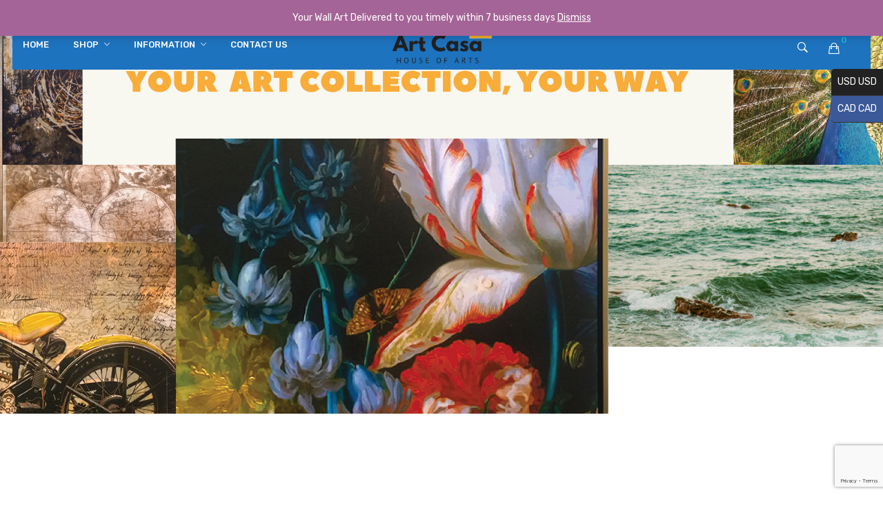

--- FILE ---
content_type: text/html; charset=UTF-8
request_url: https://artcasa.ca/product/autumn-algoma/
body_size: 125799
content:
<!DOCTYPE html><html lang="en-US"><head><meta charset="UTF-8" /><meta name="viewport" content="width=device-width, initial-scale=1"><link rel="profile" href="http://gmpg.org/xfn/11" /><link rel="pingback" href="https://artcasa.ca/xmlrpc.php" /> <script>document.documentElement.className = document.documentElement.className + ' yes-js js_active js'</script>  <script data-cfasync="false" data-pagespeed-no-defer>//
	var gtm4wp_datalayer_name = "dataLayer";
	var dataLayer = dataLayer || [];
//</script> <link media="all" href="https://artcasa.ca/wp-content/cache/autoptimize/css/autoptimize_00b1be71422fff40df2382d985244d71.css" rel="stylesheet" /><link media="only screen and (max-width: 768px)" href="https://artcasa.ca/wp-content/cache/autoptimize/css/autoptimize_dcb2de333eec7ab4ae31385ed8d6a393.css" rel="stylesheet" /><title>Autumn, Algoma - House of Arts</title><meta name="description" content="Autumn, Algoma Limited Edition painting by Lawren Harris available online for purchase at Art Casa, House of Arts. Original Authentic Wall Arts. Made in Canada" /><meta name="robots" content="index, follow, max-snippet:-1, max-image-preview:large, max-video-preview:-1" /><link rel="canonical" href="https://artcasa.ca/product/autumn-algoma/" /><meta property="og:locale" content="en_US" /><meta property="og:type" content="article" /><meta property="og:title" content="Autumn, Algoma - House of Arts" /><meta property="og:description" content="Autumn, Algoma Limited Edition painting by Lawren Harris available online for purchase at Art Casa, House of Arts. Original Authentic Wall Arts. Made in Canada" /><meta property="og:url" content="https://artcasa.ca/product/autumn-algoma/" /><meta property="og:site_name" content="House of Arts" /><meta property="article:modified_time" content="2021-10-03T15:16:21+00:00" /><meta property="og:image" content="https://artcasa.ca/wp-content/uploads/2020/10/Autumn-Algoma.jpg" /><meta property="og:image:width" content="549" /><meta property="og:image:height" content="442" /><meta name="twitter:card" content="summary_large_image" /> <script type="application/ld+json" class="yoast-schema-graph">{"@context":"https://schema.org","@graph":[{"@type":"WebSite","@id":"https://artcasa.ca/#website","url":"https://artcasa.ca/","name":"House of Arts","description":"A Unique Collection of Wall Arts","potentialAction":[{"@type":"SearchAction","target":"https://artcasa.ca/?s={search_term_string}","query-input":"required name=search_term_string"}],"inLanguage":"en-US"},{"@type":"ImageObject","@id":"https://artcasa.ca/product/autumn-algoma/#primaryimage","inLanguage":"en-US","url":"https://artcasa.ca/wp-content/uploads/2020/10/Autumn-Algoma.jpg","width":549,"height":442},{"@type":"WebPage","@id":"https://artcasa.ca/product/autumn-algoma/#webpage","url":"https://artcasa.ca/product/autumn-algoma/","name":"Autumn, Algoma - House of Arts","isPartOf":{"@id":"https://artcasa.ca/#website"},"primaryImageOfPage":{"@id":"https://artcasa.ca/product/autumn-algoma/#primaryimage"},"datePublished":"2020-10-20T00:53:02+00:00","dateModified":"2021-10-03T15:16:21+00:00","description":"Autumn, Algoma Limited Edition painting by Lawren Harris available online for purchase at Art Casa, House of Arts. Original Authentic Wall Arts. Made in Canada","inLanguage":"en-US","potentialAction":[{"@type":"ReadAction","target":["https://artcasa.ca/product/autumn-algoma/"]}]}]}</script> <link rel='dns-prefetch' href='//www.google.com' /><link rel='dns-prefetch' href='//fonts.googleapis.com' /><link rel='dns-prefetch' href='//s.w.org' /><link rel='preconnect' href='https://fonts.gstatic.com' crossorigin /><link rel="alternate" type="application/rss+xml" title="House of Arts &raquo; Feed" href="https://artcasa.ca/feed/" /><link rel="alternate" type="application/rss+xml" title="House of Arts &raquo; Comments Feed" href="https://artcasa.ca/comments/feed/" /><link rel="alternate" type="application/rss+xml" title="House of Arts &raquo; Autumn, Algoma Comments Feed" href="https://artcasa.ca/product/autumn-algoma/feed/" /> <script type="text/javascript">window._wpemojiSettings = {"baseUrl":"https:\/\/s.w.org\/images\/core\/emoji\/13.0.0\/72x72\/","ext":".png","svgUrl":"https:\/\/s.w.org\/images\/core\/emoji\/13.0.0\/svg\/","svgExt":".svg","source":{"concatemoji":"https:\/\/artcasa.ca\/wp-includes\/js\/wp-emoji-release.min.js?ver=5.5.17"}};
			!function(e,a,t){var n,r,o,i=a.createElement("canvas"),p=i.getContext&&i.getContext("2d");function s(e,t){var a=String.fromCharCode;p.clearRect(0,0,i.width,i.height),p.fillText(a.apply(this,e),0,0);e=i.toDataURL();return p.clearRect(0,0,i.width,i.height),p.fillText(a.apply(this,t),0,0),e===i.toDataURL()}function c(e){var t=a.createElement("script");t.src=e,t.defer=t.type="text/javascript",a.getElementsByTagName("head")[0].appendChild(t)}for(o=Array("flag","emoji"),t.supports={everything:!0,everythingExceptFlag:!0},r=0;r<o.length;r++)t.supports[o[r]]=function(e){if(!p||!p.fillText)return!1;switch(p.textBaseline="top",p.font="600 32px Arial",e){case"flag":return s([127987,65039,8205,9895,65039],[127987,65039,8203,9895,65039])?!1:!s([55356,56826,55356,56819],[55356,56826,8203,55356,56819])&&!s([55356,57332,56128,56423,56128,56418,56128,56421,56128,56430,56128,56423,56128,56447],[55356,57332,8203,56128,56423,8203,56128,56418,8203,56128,56421,8203,56128,56430,8203,56128,56423,8203,56128,56447]);case"emoji":return!s([55357,56424,8205,55356,57212],[55357,56424,8203,55356,57212])}return!1}(o[r]),t.supports.everything=t.supports.everything&&t.supports[o[r]],"flag"!==o[r]&&(t.supports.everythingExceptFlag=t.supports.everythingExceptFlag&&t.supports[o[r]]);t.supports.everythingExceptFlag=t.supports.everythingExceptFlag&&!t.supports.flag,t.DOMReady=!1,t.readyCallback=function(){t.DOMReady=!0},t.supports.everything||(n=function(){t.readyCallback()},a.addEventListener?(a.addEventListener("DOMContentLoaded",n,!1),e.addEventListener("load",n,!1)):(e.attachEvent("onload",n),a.attachEvent("onreadystatechange",function(){"complete"===a.readyState&&t.readyCallback()})),(n=t.source||{}).concatemoji?c(n.concatemoji):n.wpemoji&&n.twemoji&&(c(n.twemoji),c(n.wpemoji)))}(window,document,window._wpemojiSettings);</script> <link rel='stylesheet' id='handart-fonts-css'  href='//fonts.googleapis.com/css?family=Rubik%3A400%2C500%2C700&#038;subset=latin%2Clatin-ext' type='text/css' media='all' /><link rel="preload" as="style" href="https://fonts.googleapis.com/css?family=Rubik:300,400,500,700,900,300italic,400italic,500italic,700italic,900italic%7CPlayfair%20Display:400,700,900,400italic,700italic,900italic&#038;display=swap&#038;ver=1604541062" /><link rel="stylesheet" href="https://fonts.googleapis.com/css?family=Rubik:300,400,500,700,900,300italic,400italic,500italic,700italic,900italic%7CPlayfair%20Display:400,700,900,400italic,700italic,900italic&#038;display=swap&#038;ver=1604541062" media="print" onload="this.media='all'"><noscript><link rel="stylesheet" href="https://fonts.googleapis.com/css?family=Rubik:300,400,500,700,900,300italic,400italic,500italic,700italic,900italic%7CPlayfair%20Display:400,700,900,400italic,700italic,900italic&#038;display=swap&#038;ver=1604541062" /></noscript><script type='text/javascript' src='https://artcasa.ca/wp-includes/js/jquery/jquery.js?ver=1.12.4-wp' id='jquery-core-js'></script> <script type='text/javascript' id='iw-no-right-click-js-extra'>var IwNRCargs = {"rightclick":"Y","draganddrop":"N"};</script> <script type='text/javascript' id='wc-add-to-cart-js-extra'>var wc_add_to_cart_params = {"ajax_url":"\/wp-admin\/admin-ajax.php","wc_ajax_url":"\/?wc-ajax=%%endpoint%%","i18n_view_cart":"View cart","cart_url":"https:\/\/artcasa.ca\/cart\/","is_cart":"","cart_redirect_after_add":"no"};</script> <script type='text/javascript' id='woocommerce-tokenization-form-js-extra'>var wc_tokenization_form_params = {"is_registration_required":"","is_logged_in":""};</script> <link rel="https://api.w.org/" href="https://artcasa.ca/wp-json/" /><link rel="alternate" type="application/json" href="https://artcasa.ca/wp-json/wp/v2/product/2116" /><link rel="EditURI" type="application/rsd+xml" title="RSD" href="https://artcasa.ca/xmlrpc.php?rsd" /><link rel="wlwmanifest" type="application/wlwmanifest+xml" href="https://artcasa.ca/wp-includes/wlwmanifest.xml" /><meta name="generator" content="WordPress 5.5.17" /><meta name="generator" content="WooCommerce 4.5.5" /><link rel='shortlink' href='https://artcasa.ca/?p=2116' /><link rel="alternate" type="application/json+oembed" href="https://artcasa.ca/wp-json/oembed/1.0/embed?url=https%3A%2F%2Fartcasa.ca%2Fproduct%2Fautumn-algoma%2F" /><link rel="alternate" type="text/xml+oembed" href="https://artcasa.ca/wp-json/oembed/1.0/embed?url=https%3A%2F%2Fartcasa.ca%2Fproduct%2Fautumn-algoma%2F&#038;format=xml" /><meta name="framework" content="Redux 4.2.14" />  <script data-cfasync="false" data-pagespeed-no-defer>//
	var dataLayer_content = {"pagePostType":"product","pagePostType2":"single-product","pagePostAuthor":"Afanaisev"};
	dataLayer.push( dataLayer_content );//</script> <script data-cfasync="false">//
(function(w,d,s,l,i){w[l]=w[l]||[];w[l].push({'gtm.start':
new Date().getTime(),event:'gtm.js'});var f=d.getElementsByTagName(s)[0],
j=d.createElement(s),dl=l!='dataLayer'?'&l='+l:'';j.async=true;j.src=
'//www.googletagmanager.com/gtm.'+'js?id='+i+dl;f.parentNode.insertBefore(j,f);
})(window,document,'script','dataLayer','GTM-N3WP2K7');//</script> 
<style>.header-container{ background-image:url(https://artcasa.ca/wp-content/uploads/2020/11/woo-header-nov3.png)}</style><noscript><style>.woocommerce-product-gallery{ opacity: 1 !important; }</style></noscript> <script type="text/javascript" src="https://www.w3counter.com/tracker.js?id=134947&wphead=true"></script> <meta name="generator" content="Powered by WPBakery Page Builder - drag and drop page builder for WordPress."/><meta name="generator" content="Powered by Slider Revolution 6.2.22 - responsive, Mobile-Friendly Slider Plugin for WordPress with comfortable drag and drop interface." /><link rel="icon" href="https://artcasa.ca/wp-content/uploads/2020/10/cropped-android-chrome-512x512-2-32x32.png" sizes="32x32" /><link rel="icon" href="https://artcasa.ca/wp-content/uploads/2020/10/cropped-android-chrome-512x512-2-192x192.png" sizes="192x192" /><link rel="apple-touch-icon" href="https://artcasa.ca/wp-content/uploads/2020/10/cropped-android-chrome-512x512-2-180x180.png" /><meta name="msapplication-TileImage" content="https://artcasa.ca/wp-content/uploads/2020/10/cropped-android-chrome-512x512-2-270x270.png" /> <script type="text/javascript">function setREVStartSize(e){
			//window.requestAnimationFrame(function() {				 
				window.RSIW = window.RSIW===undefined ? window.innerWidth : window.RSIW;	
				window.RSIH = window.RSIH===undefined ? window.innerHeight : window.RSIH;	
				try {								
					var pw = document.getElementById(e.c).parentNode.offsetWidth,
						newh;
					pw = pw===0 || isNaN(pw) ? window.RSIW : pw;
					e.tabw = e.tabw===undefined ? 0 : parseInt(e.tabw);
					e.thumbw = e.thumbw===undefined ? 0 : parseInt(e.thumbw);
					e.tabh = e.tabh===undefined ? 0 : parseInt(e.tabh);
					e.thumbh = e.thumbh===undefined ? 0 : parseInt(e.thumbh);
					e.tabhide = e.tabhide===undefined ? 0 : parseInt(e.tabhide);
					e.thumbhide = e.thumbhide===undefined ? 0 : parseInt(e.thumbhide);
					e.mh = e.mh===undefined || e.mh=="" || e.mh==="auto" ? 0 : parseInt(e.mh,0);		
					if(e.layout==="fullscreen" || e.l==="fullscreen") 						
						newh = Math.max(e.mh,window.RSIH);					
					else{					
						e.gw = Array.isArray(e.gw) ? e.gw : [e.gw];
						for (var i in e.rl) if (e.gw[i]===undefined || e.gw[i]===0) e.gw[i] = e.gw[i-1];					
						e.gh = e.el===undefined || e.el==="" || (Array.isArray(e.el) && e.el.length==0)? e.gh : e.el;
						e.gh = Array.isArray(e.gh) ? e.gh : [e.gh];
						for (var i in e.rl) if (e.gh[i]===undefined || e.gh[i]===0) e.gh[i] = e.gh[i-1];
											
						var nl = new Array(e.rl.length),
							ix = 0,						
							sl;					
						e.tabw = e.tabhide>=pw ? 0 : e.tabw;
						e.thumbw = e.thumbhide>=pw ? 0 : e.thumbw;
						e.tabh = e.tabhide>=pw ? 0 : e.tabh;
						e.thumbh = e.thumbhide>=pw ? 0 : e.thumbh;					
						for (var i in e.rl) nl[i] = e.rl[i]<window.RSIW ? 0 : e.rl[i];
						sl = nl[0];									
						for (var i in nl) if (sl>nl[i] && nl[i]>0) { sl = nl[i]; ix=i;}															
						var m = pw>(e.gw[ix]+e.tabw+e.thumbw) ? 1 : (pw-(e.tabw+e.thumbw)) / (e.gw[ix]);					
						newh =  (e.gh[ix] * m) + (e.tabh + e.thumbh);
					}				
					if(window.rs_init_css===undefined) window.rs_init_css = document.head.appendChild(document.createElement("style"));					
					document.getElementById(e.c).height = newh+"px";
					window.rs_init_css.innerHTML += "#"+e.c+"_wrapper { height: "+newh+"px }";				
				} catch(e){
					console.log("Failure at Presize of Slider:" + e)
				}					   
			//});
		  };</script> <script>var woocs_is_mobile = 0;
        var woocs_special_ajax_mode = 0;
        var woocs_drop_down_view = "ddslick";
        var woocs_current_currency = {"name":"CAD","rate":1,"symbol":"CAD","position":"left_space","is_etalon":1,"hide_cents":0,"hide_on_front":0,"rate_plus":0,"decimals":2,"description":"Price in CAD","flag":"https:\/\/artcasa.ca\/wp-content\/plugins\/woocommerce-currency-switcher\/img\/no_flag.png"};
        var woocs_default_currency = {"name":"CAD","rate":1,"symbol":"CAD","position":"left_space","is_etalon":1,"hide_cents":0,"hide_on_front":0,"rate_plus":0,"decimals":2,"description":"Price in CAD","flag":"https:\/\/artcasa.ca\/wp-content\/plugins\/woocommerce-currency-switcher\/img\/no_flag.png"};
        var woocs_redraw_cart = 1;
        var woocs_array_of_get = '{}';
        
        woocs_array_no_cents = '["JPY","TWD"]';

        var woocs_ajaxurl = "https://artcasa.ca/wp-admin/admin-ajax.php";
        var woocs_lang_loading = "loading";
        var woocs_shop_is_cached =0;</script><noscript><style>.wpb_animate_when_almost_visible { opacity: 1; }</style></noscript></head><body class="product-template-default single single-product postid-2116 wp-custom-logo theme-handart woocommerce woocommerce-page woocommerce-demo-store woocommerce-no-js page-id-2116 wpb-js-composer js-comp-ver-6.4.0 vc_responsive currency-cad mmm mega_main_menu-2-2-1"><div class="wrapper"><div class="page-wrapper"><div class="header-container header-1  has-mobile-layout "><div class="header"><div class="header-content"><div class="container"><div class="vc_row wpb_row vc_row-fluid vc_custom_1604355493127 vc_row-has-fill"><div class="wpb_column vc_column_container vc_col-sm-4 vc_col-lg-5 vc_col-md-5"><div class="vc_column-inner"><div class="wpb_wrapper"><div class="main-menu-wrapper"><div class="header-sticky "><div class="nav-container"><div class="logo-sticky"><a href="https://artcasa.ca/" title="House of Arts" rel="home"><img width="150" src="https://artcasa.ca/wp-content/uploads/2020/10/Art_Casa__2_-removebg-preview.png" alt=" House of Arts " /></a></div><div class="horizontal-menu visible-large"><div id="primary" class="mega_main_menu primary primary_style-flat icons-left first-lvl-align-left first-lvl-separator-sharp direction-horizontal fullwidth-disable pushing_content-disable mobile_minimized-enable dropdowns_trigger-hover dropdowns_animation-anim_5 include-search no-woo_cart include-buddypress responsive-enable coercive_styles-disable indefinite_location_mode-disable language_direction-ltr version-2-2-1 logo-desktop logo-sticky logo-mobile mega_main"><div class="menu_holder"><div class="mmm_fullwidth_container"></div><div class="menu_inner" role="navigation"> <span class="nav_logo"> <a class="logo_link" href="https://artcasa.ca" title="House of Arts"> <img src="http://demo.roadthemes.com/handart/wp-content/plugins/mega_main_menu/framework/src/img/megamain-logo-120x120.png" alt="House of Arts" /> </a> <span class="mobile_toggle" data-target="#main_ul-primary" aria-expanded="false" aria-controls="main_ul-primary"> <span class="mobile_button"> Menu &nbsp; <span class="symbol_menu">&equiv;</span> <span class="symbol_cross">&#x2573;</span> </span> </span> </span><ul id="main_ul-primary" class="mega_main_menu_ul" role="menubar" aria-label="Menu"><li id="menu-item-1597" class="menu-item menu-item-type-post_type menu-item-object-page menu-item-home first menu-item-1597 default_dropdown default_style drop_to_right submenu_default_width columns1"> <a href="https://artcasa.ca/" class="item_link  disable_icon" role="menuitem" tabindex="0"> <i class=""></i> <span class="link_content"> <span class="link_text"> Home </span> </span> </a></li><li id="menu-item-1612" class="menu-item menu-item-type-custom menu-item-object-custom menu-item-has-children menu-item-1612 multicolumn_dropdown default_style drop_to_center submenu_default_width columns2"> <a href="https://artcasa.ca/?post_type=product" class="item_link  disable_icon" aria-haspopup="true" aria-expanded="false" role="menuitem" tabindex="0"> <i class=""></i> <span class="link_content"> <span class="link_text"> Shop </span> </span> </a><ul class="mega_dropdown" aria-expanded="false" aria-hidden="true" role="menu" aria-label="Shop"><li id="menu-item-2327" class="menu-item menu-item-type-custom menu-item-object-custom menu-item-has-children menu-item-2327 default_dropdown default_style drop_to_right submenu_default_width columns1" style="width:50%;"> <a href="#" class="item_link  disable_icon" aria-haspopup="true" aria-expanded="false" role="menuitem" tabindex="0"> <i class=""></i> <span class="link_content"> <span class="link_text"> Art By Collection </span> </span> </a><ul class="mega_dropdown" aria-expanded="false" aria-hidden="true" role="menu" aria-label="Art By Collection"><li id="menu-item-2328" class="menu-item menu-item-type-custom menu-item-object-custom menu-item-has-children menu-item-2328 default_dropdown default_style drop_to_right submenu_default_width columns1"> <a href="https://artcasa.ca/?product_cat=group-of-seven" class="item_link  disable_icon" aria-haspopup="true" aria-expanded="false" role="menuitem" tabindex="0"> <i class=""></i> <span class="link_content"> <span class="link_text"> Group Of Seven Collection </span> </span> </a><ul class="mega_dropdown" aria-expanded="false" aria-hidden="true" role="menu" aria-label="Group Of Seven Collection"><li id="menu-item-2329" class="menu-item menu-item-type-custom menu-item-object-custom menu-item-has-children menu-item-2329 multicolumn_dropdown default_style drop_to_right submenu_default_width columns2"> <a href="#" class="item_link  disable_icon" aria-haspopup="true" aria-expanded="false" role="menuitem" tabindex="0"> <i class=""></i> <span class="link_content"> <span class="link_text"> Shop By Artist </span> </span> </a><ul class="mega_dropdown" aria-expanded="false" aria-hidden="true" role="menu" aria-label="Shop By Artist"><li id="menu-item-2355" class="menu-item menu-item-type-taxonomy menu-item-object-product_cat menu-item-2355 default_dropdown default_style drop_to_right submenu_default_width columns1" style="width:50%;"> <a href="https://artcasa.ca/collections/group-of-seven/aj-casson/" class="item_link  disable_icon" role="menuitem" tabindex="0"> <i class=""></i> <span class="link_content"> <span class="link_text"> A.J. Casson </span> </span> </a></li><li id="menu-item-2356" class="menu-item menu-item-type-taxonomy menu-item-object-product_cat menu-item-2356 default_dropdown default_style drop_to_right submenu_default_width columns1" style="width:50%;"> <a href="https://artcasa.ca/collections/group-of-seven/a-y-jackson/" class="item_link  disable_icon" role="menuitem" tabindex="0"> <i class=""></i> <span class="link_content"> <span class="link_text"> A.Y. Jackson </span> </span> </a></li><li id="menu-item-2357" class="menu-item menu-item-type-taxonomy menu-item-object-product_cat menu-item-2357 default_dropdown default_style drop_to_right submenu_default_width columns1" style="width:50%;"> <a href="https://artcasa.ca/collections/group-of-seven/arthur-lismer/" class="item_link  disable_icon" role="menuitem" tabindex="0"> <i class=""></i> <span class="link_content"> <span class="link_text"> Arthur Lismer </span> </span> </a></li><li id="menu-item-2358" class="menu-item menu-item-type-taxonomy menu-item-object-product_cat menu-item-2358 default_dropdown default_style drop_to_right submenu_default_width columns1" style="width:50%;"> <a href="https://artcasa.ca/collections/group-of-seven/byron-harmon/" class="item_link  disable_icon" role="menuitem" tabindex="0"> <i class=""></i> <span class="link_content"> <span class="link_text"> Byron Harmon </span> </span> </a></li><li id="menu-item-2359" class="menu-item menu-item-type-taxonomy menu-item-object-product_cat menu-item-2359 default_dropdown default_style drop_to_right submenu_default_width columns1" style="width:50%;"> <a href="https://artcasa.ca/collections/group-of-seven/clarence-gagnon/" class="item_link  disable_icon" role="menuitem" tabindex="0"> <i class=""></i> <span class="link_content"> <span class="link_text"> Clarence Gagnon </span> </span> </a></li><li id="menu-item-2360" class="menu-item menu-item-type-taxonomy menu-item-object-product_cat menu-item-2360 default_dropdown default_style drop_to_right submenu_default_width columns1" style="width:50%;"> <a href="https://artcasa.ca/collections/group-of-seven/emily-carr/" class="item_link  disable_icon" role="menuitem" tabindex="0"> <i class=""></i> <span class="link_content"> <span class="link_text"> Emily Carr </span> </span> </a></li><li id="menu-item-2361" class="menu-item menu-item-type-taxonomy menu-item-object-product_cat menu-item-2361 default_dropdown default_style drop_to_right submenu_default_width columns1" style="width:50%;"> <a href="https://artcasa.ca/collections/group-of-seven/franklin-carmichael/" class="item_link  disable_icon" role="menuitem" tabindex="0"> <i class=""></i> <span class="link_content"> <span class="link_text"> Franklin Carmichael </span> </span> </a></li><li id="menu-item-2362" class="menu-item menu-item-type-taxonomy menu-item-object-product_cat menu-item-2362 default_dropdown default_style drop_to_right submenu_default_width columns1" style="width:50%;"> <a href="https://artcasa.ca/collections/group-of-seven/frederick-varley/" class="item_link  disable_icon" role="menuitem" tabindex="0"> <i class=""></i> <span class="link_content"> <span class="link_text"> Frederick Varley </span> </span> </a></li><li id="menu-item-2363" class="menu-item menu-item-type-taxonomy menu-item-object-product_cat menu-item-2363 default_dropdown default_style drop_to_right submenu_default_width columns1" style="width:50%;"> <a href="https://artcasa.ca/collections/group-of-seven/jeh-macdonnald/" class="item_link  disable_icon" role="menuitem" tabindex="0"> <i class=""></i> <span class="link_content"> <span class="link_text"> J.E.H. MacDonald </span> </span> </a></li><li id="menu-item-2364" class="menu-item menu-item-type-taxonomy menu-item-object-product_cat menu-item-2364 default_dropdown default_style drop_to_right submenu_default_width columns1" style="width:50%;"> <a href="https://artcasa.ca/collections/group-of-seven/jake-vandenbrink/" class="item_link  disable_icon" role="menuitem" tabindex="0"> <i class=""></i> <span class="link_content"> <span class="link_text"> Jake Vandenbrink </span> </span> </a></li><li id="menu-item-2365" class="menu-item menu-item-type-taxonomy menu-item-object-product_cat current-product-ancestor current-menu-parent current-product-parent menu-item-2365 default_dropdown default_style drop_to_right submenu_default_width columns1" style="width:50%;"> <a href="https://artcasa.ca/collections/group-of-seven/lawren-harris/" class="item_link  disable_icon" role="menuitem" tabindex="0"> <i class=""></i> <span class="link_content"> <span class="link_text"> Lawren Harris </span> </span> </a></li><li id="menu-item-2366" class="menu-item menu-item-type-taxonomy menu-item-object-product_cat menu-item-2366 default_dropdown default_style drop_to_right submenu_default_width columns1" style="width:50%;"> <a href="https://artcasa.ca/collections/group-of-seven/leonard-skinner/" class="item_link  disable_icon" role="menuitem" tabindex="0"> <i class=""></i> <span class="link_content"> <span class="link_text"> Leonard Skinner Paintings </span> </span> </a></li><li id="menu-item-2367" class="menu-item menu-item-type-taxonomy menu-item-object-product_cat menu-item-2367 default_dropdown default_style drop_to_right submenu_default_width columns1" style="width:50%;"> <a href="https://artcasa.ca/collections/group-of-seven/maurice-cullen/" class="item_link  disable_icon" role="menuitem" tabindex="0"> <i class=""></i> <span class="link_content"> <span class="link_text"> Maurice Cullen </span> </span> </a></li><li id="menu-item-2368" class="menu-item menu-item-type-taxonomy menu-item-object-product_cat menu-item-2368 default_dropdown default_style drop_to_right submenu_default_width columns1" style="width:50%;"> <a href="https://artcasa.ca/collections/group-of-seven/norman-rbrown/" class="item_link  disable_icon" role="menuitem" tabindex="0"> <i class=""></i> <span class="link_content"> <span class="link_text"> Norman R. Brown </span> </span> </a></li><li id="menu-item-2369" class="menu-item menu-item-type-taxonomy menu-item-object-product_cat menu-item-2369 default_dropdown default_style drop_to_right submenu_default_width columns1" style="width:50%;"> <a href="https://artcasa.ca/collections/group-of-seven/tom-mcneely/" class="item_link  disable_icon" role="menuitem" tabindex="0"> <i class=""></i> <span class="link_content"> <span class="link_text"> Tom McNeely </span> </span> </a></li><li id="menu-item-2370" class="menu-item menu-item-type-taxonomy menu-item-object-product_cat menu-item-2370 default_dropdown default_style drop_to_right submenu_default_width columns1" style="width:50%;"> <a href="https://artcasa.ca/collections/group-of-seven/tom-thomson/" class="item_link  disable_icon" role="menuitem" tabindex="0"> <i class=""></i> <span class="link_content"> <span class="link_text"> Tom Thomson Paintings </span> </span> </a></li><li id="menu-item-2371" class="menu-item menu-item-type-taxonomy menu-item-object-product_cat menu-item-2371 default_dropdown default_style drop_to_right submenu_default_width columns1" style="width:50%;"> <a href="https://artcasa.ca/collections/group-of-seven/walter-jhillips/" class="item_link  disable_icon" role="menuitem" tabindex="0"> <i class=""></i> <span class="link_content"> <span class="link_text"> Walter J. Phillips </span> </span> </a></li></ul></li></ul></li><li id="menu-item-2331" class="menu-item menu-item-type-custom menu-item-object-custom menu-item-2331 default_dropdown default_style drop_to_right submenu_default_width columns1"> <a href="https://artcasa.ca/?product_cat=angus-morrison" class="item_link  disable_icon" role="menuitem" tabindex="0"> <i class=""></i> <span class="link_content"> <span class="link_text"> Angus Morrison Collection </span> </span> </a></li><li id="menu-item-2490" class="menu-item menu-item-type-custom menu-item-object-custom menu-item-2490 default_dropdown  drop_to_right submenu_default_width columns1"> <a href="https://artcasa.ca/collections/russell-rudd/" class="item_link  disable_icon" role="menuitem" tabindex="0"> <i class=""></i> <span class="link_content"> <span class="link_text"> Russell Rudd Collection </span> </span> </a></li></ul></li><li id="menu-item-2330" class="menu-item menu-item-type-custom menu-item-object-custom menu-item-has-children menu-item-2330 multicolumn_dropdown default_style drop_to_center submenu_default_width columns1" style="width:50%;"> <a href="#" class="item_link  disable_icon" aria-haspopup="true" aria-expanded="false" role="menuitem" tabindex="0"> <i class=""></i> <span class="link_content"> <span class="link_text"> Art By Category </span> </span> </a><ul class="mega_dropdown" aria-expanded="false" aria-hidden="true" role="menu" aria-label="Art By Category"><li id="menu-item-1599" class="menu-item menu-item-type-custom menu-item-object-custom menu-item-1599 default_dropdown default_style drop_to_right submenu_default_width columns1" style="width:100%;"> <a href="https://artcasa.ca/?product_cat=group-of-seven" class="item_link  disable_icon" role="menuitem" tabindex="0"> <i class=""></i> <span class="link_content"> <span class="link_text"> Group Of Seven </span> </span> </a></li><li id="menu-item-1600" class="menu-item menu-item-type-custom menu-item-object-custom menu-item-1600 default_dropdown default_style drop_to_right submenu_default_width columns1" style="width:100%;"> <a href="https://artcasa.ca/?product_cat=holidays-seasonal" class="item_link  disable_icon" role="menuitem" tabindex="0"> <i class=""></i> <span class="link_content"> <span class="link_text"> Holidays Seasonal </span> </span> </a></li><li id="menu-item-1601" class="menu-item menu-item-type-custom menu-item-object-custom menu-item-1601 default_dropdown default_style drop_to_right submenu_default_width columns1" style="width:100%;"> <a href="https://artcasa.ca/?product_cat=landscapes" class="item_link  disable_icon" role="menuitem" tabindex="0"> <i class=""></i> <span class="link_content"> <span class="link_text"> Landscapes </span> </span> </a></li><li id="menu-item-1602" class="menu-item menu-item-type-custom menu-item-object-custom menu-item-1602 default_dropdown default_style drop_to_right submenu_default_width columns1" style="width:100%;"> <a href="https://artcasa.ca/?product_cat=florals" class="item_link  disable_icon" role="menuitem" tabindex="0"> <i class=""></i> <span class="link_content"> <span class="link_text"> Florals </span> </span> </a></li><li id="menu-item-1603" class="menu-item menu-item-type-custom menu-item-object-custom menu-item-1603 default_dropdown default_style drop_to_right submenu_default_width columns1" style="width:100%;"> <a href="https://artcasa.ca/?product_cat=country" class="item_link  disable_icon" role="menuitem" tabindex="0"> <i class=""></i> <span class="link_content"> <span class="link_text"> Country </span> </span> </a></li><li id="menu-item-1604" class="menu-item menu-item-type-custom menu-item-object-custom menu-item-1604 default_dropdown default_style drop_to_right submenu_default_width columns1" style="width:100%;"> <a href="https://artcasa.ca/?product_cat=cottage" class="item_link  disable_icon" role="menuitem" tabindex="0"> <i class=""></i> <span class="link_content"> <span class="link_text"> Cottage </span> </span> </a></li><li id="menu-item-1605" class="menu-item menu-item-type-custom menu-item-object-custom menu-item-1605 default_dropdown default_style drop_to_right submenu_default_width columns1" style="width:100%;"> <a href="https://artcasa.ca/?product_cat=classics" class="item_link  disable_icon" role="menuitem" tabindex="0"> <i class=""></i> <span class="link_content"> <span class="link_text"> Classics </span> </span> </a></li><li id="menu-item-1606" class="menu-item menu-item-type-custom menu-item-object-custom menu-item-1606 default_dropdown default_style drop_to_right submenu_default_width columns1" style="width:100%;"> <a href="https://artcasa.ca/product-category/housewarming/" class="item_link  disable_icon" role="menuitem" tabindex="0"> <i class=""></i> <span class="link_content"> <span class="link_text"> Housewarming </span> </span> </a></li><li id="menu-item-1607" class="menu-item menu-item-type-custom menu-item-object-custom menu-item-1607 default_dropdown default_style drop_to_right submenu_default_width columns1" style="width:100%;"> <a href="https://artcasa.ca/?product_cat=anniversary" class="item_link  disable_icon" role="menuitem" tabindex="0"> <i class=""></i> <span class="link_content"> <span class="link_text"> Anniversary </span> </span> </a></li><li id="menu-item-1608" class="menu-item menu-item-type-custom menu-item-object-custom menu-item-1608 default_dropdown default_style drop_to_right submenu_default_width columns1" style="width:100%;"> <a href="https://artcasa.ca/product-category/trees/" class="item_link  disable_icon" role="menuitem" tabindex="0"> <i class=""></i> <span class="link_content"> <span class="link_text"> Trees </span> </span> </a></li></ul></li></ul></li><li id="menu-item-2338" class="menu-item menu-item-type-custom menu-item-object-custom menu-item-has-children menu-item-2338 multicolumn_dropdown default_style drop_to_center submenu_default_width columns3"> <a href="#" class="item_link  disable_icon" aria-haspopup="true" aria-expanded="false" role="menuitem" tabindex="0"> <i class=""></i> <span class="link_content"> <span class="link_text"> INFORMATION </span> </span> </a><ul class="mega_dropdown" aria-expanded="false" aria-hidden="true" role="menu" aria-label="INFORMATION"><li id="menu-item-2339" class="menu-item menu-item-type-post_type menu-item-object-page menu-item-2339 default_dropdown default_style drop_to_right submenu_default_width columns1" style="width:33.333333333333%;"> <a href="https://artcasa.ca/my-account/" class="item_link  disable_icon" role="menuitem" tabindex="0"> <i class=""></i> <span class="link_content"> <span class="link_text"> My account </span> </span> </a></li><li id="menu-item-2344" class="menu-item menu-item-type-post_type menu-item-object-page menu-item-2344 default_dropdown default_style drop_to_right submenu_default_width columns1" style="width:33.333333333333%;"> <a href="https://artcasa.ca/checkout/" class="item_link  disable_icon" role="menuitem" tabindex="0"> <i class=""></i> <span class="link_content"> <span class="link_text"> Checkout </span> </span> </a></li><li id="menu-item-2351" class="menu-item menu-item-type-post_type menu-item-object-page menu-item-2351 default_dropdown default_style drop_to_right submenu_default_width columns1" style="width:33.333333333333%;"> <a href="https://artcasa.ca/return-refund-policy/" class="item_link  disable_icon" role="menuitem" tabindex="0"> <i class=""></i> <span class="link_content"> <span class="link_text"> Return &#038; Refund Policy </span> </span> </a></li><li id="menu-item-2343" class="menu-item menu-item-type-post_type menu-item-object-page menu-item-2343 default_dropdown default_style drop_to_right submenu_default_width columns1" style="width:33.333333333333%;"> <a href="https://artcasa.ca/wishlist-2/" class="item_link  disable_icon" role="menuitem" tabindex="0"> <i class=""></i> <span class="link_content"> <span class="link_text"> Wishlist </span> </span> </a></li><li id="menu-item-2345" class="menu-item menu-item-type-post_type menu-item-object-page menu-item-2345 default_dropdown default_style drop_to_right submenu_default_width columns1" style="width:33.333333333333%;"> <a href="https://artcasa.ca/privacy-policy-2/" class="item_link  disable_icon" role="menuitem" tabindex="0"> <i class=""></i> <span class="link_content"> <span class="link_text"> Privacy Policy </span> </span> </a></li><li id="menu-item-2350" class="menu-item menu-item-type-post_type menu-item-object-page menu-item-2350 default_dropdown default_style drop_to_right submenu_default_width columns1" style="width:33.333333333333%;"> <a href="https://artcasa.ca/shipping-delivery-policy/" class="item_link  disable_icon" role="menuitem" tabindex="0"> <i class=""></i> <span class="link_content"> <span class="link_text"> Shipping &#038; Delivery Policy </span> </span> </a></li><li id="menu-item-2342" class="menu-item menu-item-type-post_type menu-item-object-page menu-item-2342 default_dropdown default_style drop_to_right submenu_default_width columns1" style="width:33.333333333333%;"> <a href="https://artcasa.ca/cart/" class="item_link  disable_icon" role="menuitem" tabindex="0"> <i class=""></i> <span class="link_content"> <span class="link_text"> Cart </span> </span> </a></li><li id="menu-item-2346" class="menu-item menu-item-type-post_type menu-item-object-page menu-item-2346 default_dropdown default_style drop_to_right submenu_default_width columns1" style="width:33.333333333333%;"> <a href="https://artcasa.ca/frequently-questions/" class="item_link  disable_icon" role="menuitem" tabindex="0"> <i class=""></i> <span class="link_content"> <span class="link_text"> FAQ </span> </span> </a></li></ul></li><li id="menu-item-1598" class="menu-item menu-item-type-post_type menu-item-object-page last menu-item-1598 default_dropdown default_style drop_to_right submenu_default_width columns1"> <a href="https://artcasa.ca/contact/" class="item_link  disable_icon" role="menuitem" tabindex="0"> <i class=""></i> <span class="link_content"> <span class="link_text"> Contact Us </span> </span> </a></li><li class="nav_search_box"><form method="get" class="mega_main_menu_searchform" action="https://artcasa.ca/"> <i class="im-icon-search-3 icosearch"></i> <input type="text" class="field" name="s" id="s" /> <input type="submit" class="submit" name="submit" id="searchsubmit" value="Search" /></form></li></ul></div></div></div></div></div></div></div></div></div></div><div class="wpb_column vc_column_container vc_col-sm-4 vc_col-lg-2 vc_col-md-2"><div class="vc_column-inner"><div class="wpb_wrapper"><div class="logo"><a href="https://artcasa.ca/" title="House of Arts" rel="home"><img width="204" src="https://artcasa.ca/wp-content/uploads/2020/09/Art_Casa-removebg-preview-e1601320551252.png" alt="House of Arts" /></a></div></div></div></div><div class="header-nav wpb_column vc_column_container vc_col-sm-4 vc_col-lg-5 vc_col-md-5"><div class="vc_column-inner"><div class="wpb_wrapper"><div class="header-search"><div class="search-dropdown"><div class="widget woocommerce widget_product_search"><h2 class="widgettitle">Search</h2><form role="search" method="get" class="searchform productsearchform" action="https://artcasa.ca/"><div class="form-input"><input type="text" placeholder="Search product..." name="s" class="ws"/><button class="button-search searchsubmit productsearchsubmit" type="submit">Search</button><input type="hidden" name="post_type" value="product" /></div></form></div></div></div><div class="widget woocommerce widget_shopping_cart"><h2 class="widgettitle">Cart</h2><div class="widget_shopping_cart_content"></div></div><div  class="vc_wp_custommenu wpb_content_element"></div></div></div></div></div></div><div class="header-mobile"><div class="container"><div class="vc_row wpb_row vc_row-fluid"><div class="sidebar-container wpb_column vc_column_container vc_col-sm-4 vc_col-xs-4"><div class="vc_column-inner"><div class="wpb_wrapper"><div class="vc_row wpb_row vc_inner vc_row-fluid"><div class="wpb_column vc_column_container vc_col-sm-12"><div class="vc_column-inner"><div class="wpb_wrapper"><div class="vc_btn3-container  open-sidebar vc_btn3-inline" ><button class="vc_general vc_btn3 vc_btn3-size-md vc_btn3-shape-rounded vc_btn3-style-modern vc_btn3-color-grey">Open</button></div></div></div></div><div class="sidebar-mobile wpb_column vc_column_container vc_col-sm-12"><div class="vc_column-inner"><div class="wpb_wrapper"><div class="vc_btn3-container  close-sidebar vc_btn3-inline" ><button class="vc_general vc_btn3 vc_btn3-size-md vc_btn3-shape-rounded vc_btn3-style-modern vc_btn3-color-grey">Close</button></div><div class="header-search"><div class="search-without-dropdown"><div class="categories-container"><div class="cate-toggler-wrapper"><div class="cate-toggler"><span class="cate-text">All Categories</span></div></div><div class="widget woocommerce widget_product_categories"><h2 class="widgettitle">All Categories</h2><ul class="product-categories"><li class="cat-item cat-item-90 cat-parent"><a href="https://artcasa.ca/collections/anniversary/">Anniversary Paintings</a><ul class='children'><li class="cat-item cat-item-95"><a href="https://artcasa.ca/collections/anniversary/for-little-ones/">Kids Wall Art</a></li><li class="cat-item cat-item-96"><a href="https://artcasa.ca/collections/anniversary/for-the-host/">Host Paintings</a></li></ul></li><li class="cat-item cat-item-98"><a href="https://artcasa.ca/collections/new-baby/">New Baby</a></li><li class="cat-item cat-item-100"><a href="https://artcasa.ca/collections/wedding/">Wedding</a></li><li class="cat-item cat-item-103"><a href="https://artcasa.ca/collections/housewarming/">Housewarming</a></li><li class="cat-item cat-item-116 cat-parent current-cat-parent"><a href="https://artcasa.ca/collections/group-of-seven/">Group Of Seven Paintings</a><ul class='children'><li class="cat-item cat-item-133"><a href="https://artcasa.ca/collections/group-of-seven/tom-thomson/">Tom Thomson Paintings</a></li><li class="cat-item cat-item-134"><a href="https://artcasa.ca/collections/group-of-seven/clarence-gagnon/">Clarence Gagnon</a></li><li class="cat-item cat-item-135 current-cat"><a href="https://artcasa.ca/collections/group-of-seven/lawren-harris/">Lawren Harris</a></li><li class="cat-item cat-item-136"><a href="https://artcasa.ca/collections/group-of-seven/jeh-macdonnald/">J.E.H. MacDonald</a></li><li class="cat-item cat-item-137"><a href="https://artcasa.ca/collections/group-of-seven/franklin-carmichael/">Franklin Carmichael</a></li><li class="cat-item cat-item-138"><a href="https://artcasa.ca/collections/group-of-seven/emily-carr/">Emily Carr</a></li><li class="cat-item cat-item-139"><a href="https://artcasa.ca/collections/group-of-seven/frederick-varley/">Frederick Varley</a></li><li class="cat-item cat-item-140"><a href="https://artcasa.ca/collections/group-of-seven/maurice-cullen/">Maurice Cullen</a></li><li class="cat-item cat-item-141"><a href="https://artcasa.ca/collections/group-of-seven/tom-mcneely/">Tom McNeely</a></li><li class="cat-item cat-item-142"><a href="https://artcasa.ca/collections/group-of-seven/leonard-skinner/">Leonard Skinner Paintings</a></li><li class="cat-item cat-item-143"><a href="https://artcasa.ca/collections/group-of-seven/walter-jhillips/">Walter J. Phillips</a></li><li class="cat-item cat-item-144"><a href="https://artcasa.ca/collections/group-of-seven/arthur-lismer/">Arthur Lismer</a></li><li class="cat-item cat-item-145"><a href="https://artcasa.ca/collections/group-of-seven/jake-vandenbrink/">Jake Vandenbrink</a></li><li class="cat-item cat-item-146"><a href="https://artcasa.ca/collections/group-of-seven/norman-rbrown/">Norman R. Brown</a></li><li class="cat-item cat-item-147"><a href="https://artcasa.ca/collections/group-of-seven/byron-harmon/">Byron Harmon</a></li><li class="cat-item cat-item-148"><a href="https://artcasa.ca/collections/group-of-seven/a-y-jackson/">A.Y. Jackson</a></li><li class="cat-item cat-item-149"><a href="https://artcasa.ca/collections/group-of-seven/aj-casson/">A.J. Casson</a></li></ul></li><li class="cat-item cat-item-117"><a href="https://artcasa.ca/collections/country/">Country</a></li><li class="cat-item cat-item-118"><a href="https://artcasa.ca/collections/cottage/">Cottage Paintings</a></li><li class="cat-item cat-item-119"><a href="https://artcasa.ca/collections/urban/">Urban</a></li><li class="cat-item cat-item-120"><a href="https://artcasa.ca/collections/classics/">Classic Paintings</a></li><li class="cat-item cat-item-121"><a href="https://artcasa.ca/collections/masters/">Masters</a></li><li class="cat-item cat-item-122"><a href="https://artcasa.ca/collections/abstract/">Abstract Paintings</a></li><li class="cat-item cat-item-123"><a href="https://artcasa.ca/collections/florals/">Florals</a></li><li class="cat-item cat-item-124"><a href="https://artcasa.ca/collections/landscapes/">Landscapes</a></li><li class="cat-item cat-item-125"><a href="https://artcasa.ca/collections/trees/">Trees</a></li><li class="cat-item cat-item-126"><a href="https://artcasa.ca/collections/animals/">Animals Wall Art</a></li><li class="cat-item cat-item-127"><a href="https://artcasa.ca/collections/sports/">Sports</a></li><li class="cat-item cat-item-128"><a href="https://artcasa.ca/collections/holidays-seasonal/">Holidays Seasonal</a></li><li class="cat-item cat-item-129"><a href="https://artcasa.ca/collections/limited-editions/">Limited editions</a></li><li class="cat-item cat-item-130"><a href="https://artcasa.ca/collections/originals/">Originals</a></li><li class="cat-item cat-item-132"><a href="https://artcasa.ca/collections/angus-morrison/">Angus Morrison Paintings</a></li><li class="cat-item cat-item-150"><a href="https://artcasa.ca/collections/russell-rudd/">Russell Rudd</a></li><li class="cat-item cat-item-151"><a href="https://artcasa.ca/collections/gift-ideas/">Gift Ideas</a></li></ul></div></div><div class="widget woocommerce widget_product_search"><h2 class="widgettitle">Search</h2><form role="search" method="get" class="searchform productsearchform" action="https://artcasa.ca/"><div class="form-input"><input type="text" placeholder="Search product..." name="s" class="ws"/><button class="button-search searchsubmit productsearchsubmit" type="submit">Search</button><input type="hidden" name="post_type" value="product" /></div></form></div></div></div><div class="visible-small mobile-menu"><div class="mbmenu-toggler">Menu<span class="mbmenu-icon"><i class="fa fa-bars"></i></span></div><div class="clearfix"></div><div class="mobile-menu-container"><ul id="menu-main-menu" class="nav-menu"><li class="menu-item menu-item-type-post_type menu-item-object-page menu-item-home first menu-item-1597"><a href="https://artcasa.ca/">Home</a></li><li class="menu-item menu-item-type-custom menu-item-object-custom menu-item-has-children menu-item-1612"><a href="https://artcasa.ca/?post_type=product">Shop</a><ul class="sub-menu"><li class="menu-item menu-item-type-custom menu-item-object-custom menu-item-has-children menu-item-2327"><a href="#">Art By Collection</a><ul class="sub-menu"><li class="menu-item menu-item-type-custom menu-item-object-custom menu-item-has-children menu-item-2328"><a href="https://artcasa.ca/?product_cat=group-of-seven">Group Of Seven Collection</a><ul class="sub-menu"><li class="menu-item menu-item-type-custom menu-item-object-custom menu-item-has-children menu-item-2329"><a href="#">Shop By Artist</a><ul class="sub-menu"><li class="menu-item menu-item-type-taxonomy menu-item-object-product_cat menu-item-2355"><a href="https://artcasa.ca/collections/group-of-seven/aj-casson/">A.J. Casson</a></li><li class="menu-item menu-item-type-taxonomy menu-item-object-product_cat menu-item-2356"><a href="https://artcasa.ca/collections/group-of-seven/a-y-jackson/">A.Y. Jackson</a></li><li class="menu-item menu-item-type-taxonomy menu-item-object-product_cat menu-item-2357"><a href="https://artcasa.ca/collections/group-of-seven/arthur-lismer/">Arthur Lismer</a></li><li class="menu-item menu-item-type-taxonomy menu-item-object-product_cat menu-item-2358"><a href="https://artcasa.ca/collections/group-of-seven/byron-harmon/">Byron Harmon</a></li><li class="menu-item menu-item-type-taxonomy menu-item-object-product_cat menu-item-2359"><a href="https://artcasa.ca/collections/group-of-seven/clarence-gagnon/">Clarence Gagnon</a></li><li class="menu-item menu-item-type-taxonomy menu-item-object-product_cat menu-item-2360"><a href="https://artcasa.ca/collections/group-of-seven/emily-carr/">Emily Carr</a></li><li class="menu-item menu-item-type-taxonomy menu-item-object-product_cat menu-item-2361"><a href="https://artcasa.ca/collections/group-of-seven/franklin-carmichael/">Franklin Carmichael</a></li><li class="menu-item menu-item-type-taxonomy menu-item-object-product_cat menu-item-2362"><a href="https://artcasa.ca/collections/group-of-seven/frederick-varley/">Frederick Varley</a></li><li class="menu-item menu-item-type-taxonomy menu-item-object-product_cat menu-item-2363"><a href="https://artcasa.ca/collections/group-of-seven/jeh-macdonnald/">J.E.H. MacDonald</a></li><li class="menu-item menu-item-type-taxonomy menu-item-object-product_cat menu-item-2364"><a href="https://artcasa.ca/collections/group-of-seven/jake-vandenbrink/">Jake Vandenbrink</a></li><li class="menu-item menu-item-type-taxonomy menu-item-object-product_cat current-product-ancestor current-menu-parent current-product-parent menu-item-2365"><a href="https://artcasa.ca/collections/group-of-seven/lawren-harris/">Lawren Harris</a></li><li class="menu-item menu-item-type-taxonomy menu-item-object-product_cat menu-item-2366"><a href="https://artcasa.ca/collections/group-of-seven/leonard-skinner/">Leonard Skinner Paintings</a></li><li class="menu-item menu-item-type-taxonomy menu-item-object-product_cat menu-item-2367"><a href="https://artcasa.ca/collections/group-of-seven/maurice-cullen/">Maurice Cullen</a></li><li class="menu-item menu-item-type-taxonomy menu-item-object-product_cat menu-item-2368"><a href="https://artcasa.ca/collections/group-of-seven/norman-rbrown/">Norman R. Brown</a></li><li class="menu-item menu-item-type-taxonomy menu-item-object-product_cat menu-item-2369"><a href="https://artcasa.ca/collections/group-of-seven/tom-mcneely/">Tom McNeely</a></li><li class="menu-item menu-item-type-taxonomy menu-item-object-product_cat menu-item-2370"><a href="https://artcasa.ca/collections/group-of-seven/tom-thomson/">Tom Thomson Paintings</a></li><li class="menu-item menu-item-type-taxonomy menu-item-object-product_cat menu-item-2371"><a href="https://artcasa.ca/collections/group-of-seven/walter-jhillips/">Walter J. Phillips</a></li></ul></li></ul></li><li class="menu-item menu-item-type-custom menu-item-object-custom menu-item-2331"><a href="https://artcasa.ca/?product_cat=angus-morrison">Angus Morrison Collection</a></li><li class="menu-item menu-item-type-custom menu-item-object-custom menu-item-2490"><a href="https://artcasa.ca/collections/russell-rudd/">Russell Rudd Collection</a></li></ul></li><li class="menu-item menu-item-type-custom menu-item-object-custom menu-item-has-children menu-item-2330"><a href="#">Art By Category</a><ul class="sub-menu"><li class="menu-item menu-item-type-custom menu-item-object-custom menu-item-1599"><a href="https://artcasa.ca/?product_cat=group-of-seven">Group Of Seven</a></li><li class="menu-item menu-item-type-custom menu-item-object-custom menu-item-1600"><a href="https://artcasa.ca/?product_cat=holidays-seasonal">Holidays Seasonal</a></li><li class="menu-item menu-item-type-custom menu-item-object-custom menu-item-1601"><a href="https://artcasa.ca/?product_cat=landscapes">Landscapes</a></li><li class="menu-item menu-item-type-custom menu-item-object-custom menu-item-1602"><a href="https://artcasa.ca/?product_cat=florals">Florals</a></li><li class="menu-item menu-item-type-custom menu-item-object-custom menu-item-1603"><a href="https://artcasa.ca/?product_cat=country">Country</a></li><li class="menu-item menu-item-type-custom menu-item-object-custom menu-item-1604"><a href="https://artcasa.ca/?product_cat=cottage">Cottage</a></li><li class="menu-item menu-item-type-custom menu-item-object-custom menu-item-1605"><a href="https://artcasa.ca/?product_cat=classics">Classics</a></li><li class="menu-item menu-item-type-custom menu-item-object-custom menu-item-1606"><a href="https://artcasa.ca/product-category/housewarming/">Housewarming</a></li><li class="menu-item menu-item-type-custom menu-item-object-custom menu-item-1607"><a href="https://artcasa.ca/?product_cat=anniversary">Anniversary</a></li><li class="menu-item menu-item-type-custom menu-item-object-custom menu-item-1608"><a href="https://artcasa.ca/product-category/trees/">Trees</a></li></ul></li></ul></li><li class="menu-item menu-item-type-custom menu-item-object-custom menu-item-has-children menu-item-2338"><a href="#">INFORMATION</a><ul class="sub-menu"><li class="menu-item menu-item-type-post_type menu-item-object-page menu-item-2339"><a href="https://artcasa.ca/my-account/">My account</a></li><li class="menu-item menu-item-type-post_type menu-item-object-page menu-item-2344"><a href="https://artcasa.ca/checkout/">Checkout</a></li><li class="menu-item menu-item-type-post_type menu-item-object-page menu-item-2351"><a href="https://artcasa.ca/return-refund-policy/">Return &#038; Refund Policy</a></li><li class="menu-item menu-item-type-post_type menu-item-object-page menu-item-2343"><a href="https://artcasa.ca/wishlist-2/">Wishlist</a></li><li class="menu-item menu-item-type-post_type menu-item-object-page menu-item-2345"><a href="https://artcasa.ca/privacy-policy-2/">Privacy Policy</a></li><li class="menu-item menu-item-type-post_type menu-item-object-page menu-item-2350"><a href="https://artcasa.ca/shipping-delivery-policy/">Shipping &#038; Delivery Policy</a></li><li class="menu-item menu-item-type-post_type menu-item-object-page menu-item-2342"><a href="https://artcasa.ca/cart/">Cart</a></li><li class="menu-item menu-item-type-post_type menu-item-object-page menu-item-2346"><a href="https://artcasa.ca/frequently-questions/">FAQ</a></li></ul></li><li class="menu-item menu-item-type-post_type menu-item-object-page last menu-item-1598"><a href="https://artcasa.ca/contact/">Contact Us</a></li></ul></div></div><div  class="vc_wp_custommenu wpb_content_element"></div></div></div></div></div></div></div></div><div class="logo-container wpb_column vc_column_container vc_col-sm-4 vc_col-xs-4"><div class="vc_column-inner"><div class="wpb_wrapper"><div class="logo"><a href="https://artcasa.ca/" title="House of Arts" rel="home"><img width="150" src="https://artcasa.ca/wp-content/uploads/2020/12/Art_Casa-removebg-preview.png" alt="House of Arts" /></a></div></div></div></div><div class="cart-container wpb_column vc_column_container vc_col-sm-4 vc_col-xs-4"><div class="vc_column-inner"><div class="wpb_wrapper"><div class="widget woocommerce widget_shopping_cart"><h2 class="widgettitle">Cart</h2><div class="widget_shopping_cart_content"></div></div></div></div></div></div></div></div></div></div><div class="clearfix"></div></div><div class="main-container"><div class="breadcrumb-container"><div class="container"><header class="entry-header shop-title"><h2 class="entry-title">Autumn, Algoma</h2></header><nav class="woocommerce-breadcrumb"> <a href="https://artcasa.ca">Home</a> <span class="separator">/</span> <a href="https://artcasa.ca/collections/group-of-seven/">Group Of Seven Paintings</a> <span class="separator">/</span> <a href="https://artcasa.ca/collections/group-of-seven/lawren-harris/">Lawren Harris</a> <span class="separator">/</span> Autumn, Algoma</nav></div></div><div class="container"></div><div class="product-page"><div class="product-view"><div class="container"><div class="woocommerce-notices-wrapper"></div></div><div id="product-2116" class="product type-product post-2116 status-publish first instock product_cat-cottage product_cat-country product_cat-florals product_cat-group-of-seven product_cat-landscapes product_cat-lawren-harris product_cat-trees has-post-thumbnail sale taxable shipping-taxable purchasable product-type-simple"><div class="container"><div class="row"><div class="page-content col-12  product-content-wrapper "><div class="product-content"><div class="row"><div class="col-12 col-lg-6 col-xl-6"><div class="single-product-image nothumb slider"> <span class="onsale">Sale!</span><div class="images nothumb"> <a href="https://artcasa.ca/wp-content/uploads/2020/10/Autumn-Algoma.jpg" itemprop="image" class="yith_magnifier_zoom woocommerce-main-image" title="Autumn, Algoma"><img width="549" height="442" src="https://artcasa.ca/wp-content/uploads/2020/10/Autumn-Algoma.jpg" class="attachment-shop_single size-shop_single wp-post-image" alt="" loading="lazy" srcset="https://artcasa.ca/wp-content/uploads/2020/10/Autumn-Algoma.jpg 549w, https://artcasa.ca/wp-content/uploads/2020/10/Autumn-Algoma-150x121.jpg 150w, https://artcasa.ca/wp-content/uploads/2020/10/Autumn-Algoma-300x242.jpg 300w" sizes="(max-width: 549px) 100vw, 549px" /></a><div class="zoom_in_marker"><i class="fa fa-search" aria-hidden="true"></i></div></div></div></div><div class="col-12 col-lg-6 col-xl-6"><div class="summary entry-summary single-product-info"><div class="product-nav"><div class="next-prev"><div class="prev"><a href="https://artcasa.ca/product/algoma-country/" rel="prev">Algoma Country</a></div><div class="next"><a href="https://artcasa.ca/product/coldwell-bay/" rel="next">Coldwell Bay</a></div></div></div><h1 class="product_title entry-title">Autumn, Algoma</h1><p class="price"><span class="woocs_price_code" data-product-id="2116"><del><span class="woocommerce-Price-amount amount"><bdi><span class="woocommerce-Price-currencySymbol">CAD</span>&nbsp;249.00</bdi></span></del> <ins><span class="woocommerce-Price-amount amount"><bdi><span class="woocommerce-Price-currencySymbol">CAD</span>&nbsp;149.00</bdi></span></ins></span></p><form class="cart" action="https://artcasa.ca/product/autumn-algoma/" method="post" enctype='multipart/form-data'><div class="quantity"> <label class="screen-reader-text" for="quantity_69702494c513c">Autumn, Algoma quantity</label> <input
 type="number"
 id="quantity_69702494c513c"
 class="input-text qty text"
 step="1"
 min="1"
 max=""
 name="quantity"
 value="1"
 title="Qty"
 size="4"
 placeholder=""
 inputmode="numeric" /></div><div id="wc-stripe-payment-request-wrapper" style="clear:both;padding-top:1.5em;display:none;"><div id="wc-stripe-payment-request-button"></div></div><p id="wc-stripe-payment-request-button-separator" style="margin-top:1.5em;text-align:center;display:none;">&mdash; OR &mdash;</p> <button type="submit" name="add-to-cart" value="2116" class="single_add_to_cart_button button alt">Add to cart</button></form><div class="yith-wcwl-add-to-wishlist add-to-wishlist-2116  wishlist-fragment on-first-load" data-fragment-ref="2116" data-fragment-options="{&quot;base_url&quot;:&quot;&quot;,&quot;in_default_wishlist&quot;:false,&quot;is_single&quot;:true,&quot;show_exists&quot;:false,&quot;product_id&quot;:2116,&quot;parent_product_id&quot;:2116,&quot;product_type&quot;:&quot;simple&quot;,&quot;show_view&quot;:true,&quot;browse_wishlist_text&quot;:&quot;Browse wishlist&quot;,&quot;already_in_wishslist_text&quot;:&quot;The product is already in your wishlist!&quot;,&quot;product_added_text&quot;:&quot;Product added!&quot;,&quot;heading_icon&quot;:&quot;fa-heart-o&quot;,&quot;available_multi_wishlist&quot;:false,&quot;disable_wishlist&quot;:false,&quot;show_count&quot;:false,&quot;ajax_loading&quot;:false,&quot;loop_position&quot;:&quot;after_add_to_cart&quot;,&quot;item&quot;:&quot;add_to_wishlist&quot;}"><div class="yith-wcwl-add-button"> <a href="?add_to_wishlist=2116" rel="nofollow" data-product-id="2116" data-product-type="simple" data-original-product-id="2116" class="add_to_wishlist single_add_to_wishlist" data-title="Add to wishlist"> <i class="yith-wcwl-icon fa fa-heart-o"></i> <span>Add to wishlist</span> </a></div></div><a href="https://artcasa.ca?action=yith-woocompare-add-product&id=2116" class="compare button" data-product_id="2116" rel="nofollow">Compare</a><div class="product_meta"> <span class="sku_wrapper">SKU: <span class="sku">LH34</span></span> <span class="posted_in">Categories: <a href="https://artcasa.ca/collections/cottage/" rel="tag">Cottage Paintings</a>, <a href="https://artcasa.ca/collections/country/" rel="tag">Country</a>, <a href="https://artcasa.ca/collections/florals/" rel="tag">Florals</a>, <a href="https://artcasa.ca/collections/group-of-seven/" rel="tag">Group Of Seven Paintings</a>, <a href="https://artcasa.ca/collections/landscapes/" rel="tag">Landscapes</a>, <a href="https://artcasa.ca/collections/group-of-seven/lawren-harris/" rel="tag">Lawren Harris</a>, <a href="https://artcasa.ca/collections/trees/" rel="tag">Trees</a></span></div><div class="single-product-sharing"><div class="widget widget_socialsharing_widget"><h3 class="widget-title">Share this product</h3><ul class="social-icons"><li><a class="facebook social-icon" href="#" onclick="javascript: window.open('https://www.facebook.com/sharer/sharer.php?u=https://artcasa.ca/product/autumn-algoma/'); return false;" title="Facebook" target="_blank"><i class="fa fa-facebook"></i></a></li><li><a class="twitter social-icon" href="#" title="Twitter" onclick="javascript: window.open('https://twitter.com/home?status=Autumn, Algoma&nbsp;https://artcasa.ca/product/autumn-algoma/'); return false;" target="_blank"><i class="fa fa-twitter"></i></a></li><li><a class="pinterest social-icon" href="#" onclick="javascript: window.open('https://pinterest.com/pin/create/button/?url=https://artcasa.ca/product/autumn-algoma/&amp;media=https://artcasa.ca/wp-content/uploads/2020/10/Autumn-Algoma.jpg&amp;description=Autumn, Algoma'); return false;" title="Pinterest" target="_blank"><i class="fa fa-pinterest"></i></a></li><li><a class="gplus social-icon" href="#" onclick="javascript: window.open('https://plus.google.com/share?url=https://artcasa.ca/product/autumn-algoma/'); return false;" title="Google +" target="_blank"><i class="fa fa-google-plus"></i></a></li><li><a class="linkedin social-icon" href="#" onclick="javascript: window.open('https://www.linkedin.com/shareArticle?mini=true&amp;url=https://artcasa.ca/product/autumn-algoma/&amp;title=Autumn, Algoma'); return false;" title="LinkedIn" target="_blank"><i class="fa fa-linkedin"></i></a></li></ul></div></div></div></div></div></div><div class="product-more-details"><div class="woocommerce-tabs wc-tabs-wrapper"><ul class="tabs wc-tabs" role="tablist"><li class="description_tab" id="tab-title-description" role="tab" aria-controls="tab-description"> <a href="#tab-description"> Description </a></li><li class="additional-information_tab" id="tab-title-additional-information" role="tab" aria-controls="tab-additional-information"> <a href="#tab-additional-information"> Additional Information </a></li><li class="reviews_tab" id="tab-title-reviews" role="tab" aria-controls="tab-reviews"> <a href="#tab-reviews"> Reviews (0) </a></li></ul><div class="woocommerce-Tabs-panel woocommerce-Tabs-panel--description panel entry-content wc-tab" id="tab-description" role="tabpanel" aria-labelledby="tab-title-description"><h2 class="yikes-custom-woo-tab-title yikes-custom-woo-tab-title-description">Description</h2><p><strong>Prints are “Limited Edition”</strong></p><p><strong>Features:  </strong></p><ul><li>3 in. (7.5 cm) black polystyrene (recycled environmentally friendly) frame</li><li>Print is framed by pure white mats</li><li>Giclee on paper</li><li>Print is glass covered</li><li>Ready to hang</li><li>Made in Canada</li></ul><p>&nbsp;</p><p><strong>Specifications:</strong></p><ul><li>Dimensions (L × W × H):</li><li>Overall framed print size: approx. 93.98 cm × 2.5 cm × 83.82 cm (37 in. × 1 in. × 33 in.)</li><li>Print/Image size (L × H): approx. 53.34 cm × 43.18 cm (21 in. × 17 in.)</li><li>Glass size: approx. 81.28 cm × 71.12 cm (32 in. × 28 in.)</li><li>Weight: 5.7 kg (12.5 lb.)</li></ul></div><div class="woocommerce-Tabs-panel woocommerce-Tabs-panel--additional-information panel entry-content wc-tab" id="tab-additional-information" role="tabpanel" aria-labelledby="tab-title-additional-information"><h2 class="yikes-custom-woo-tab-title yikes-custom-woo-tab-title-additional-information">Additional Information</h2><table><tbody><tr><td>Artist</td><td><strong>Lawren Harris</strong></td></tr><tr><td>Dimensions – Height</td><td>83.82 cm (33 in.)</td></tr><tr><td>Dimensions – Length</td><td>93.98 cm (37 in.)</td></tr><tr><td>Dimensions – Width</td><td>2.54 cm (1 in.)</td></tr><tr><td>Features</td><td> Framed</td></tr></tbody></table></div><div class="woocommerce-Tabs-panel woocommerce-Tabs-panel--reviews panel entry-content wc-tab" id="tab-reviews" role="tabpanel" aria-labelledby="tab-title-reviews"><div id="reviews" class="woocommerce-Reviews"><div id="comments"><h2 class="woocommerce-Reviews-title"> Reviews</h2><p class="woocommerce-noreviews">There are no reviews yet.</p></div><div id="review_form_wrapper"><div id="review_form"><div id="respond" class="comment-respond"> <span id="reply-title" class="comment-reply-title">Be the first to review &ldquo;Autumn, Algoma&rdquo; <small><a rel="nofollow" id="cancel-comment-reply-link" href="/product/autumn-algoma/#respond" style="display:none;">Cancel reply</a></small></span><form action="https://artcasa.ca/wp-comments-post.php" method="post" id="commentform" class="comment-form"><p class="comment-notes"><span id="email-notes">Your email address will not be published.</span> Required fields are marked <span class="required">*</span></p><div class="comment-form-rating"><label for="rating">Your rating&nbsp;<span class="required">*</span></label><select name="rating" id="rating" required><option value="">Rate&hellip;</option><option value="5">Perfect</option><option value="4">Good</option><option value="3">Average</option><option value="2">Not that bad</option><option value="1">Very poor</option> </select></div><p class="comment-form-comment"><label for="comment">Your review&nbsp;<span class="required">*</span></label><textarea id="comment" name="comment" cols="45" rows="8" required></textarea></p><div class="comment-input"><p class="comment-form-author"><label for="author">Name&nbsp;<span class="required">*</span></label><input id="author" name="author" type="text" value="" size="30" required /></p><p class="comment-form-email"><label for="email">Email&nbsp;<span class="required">*</span></label><input id="email" name="email" type="email" value="" size="30" required /></p><p class="comment-form-cookies-consent"><input id="wp-comment-cookies-consent" name="wp-comment-cookies-consent" type="checkbox" value="yes" /> <label for="wp-comment-cookies-consent">Save my name, email, and website in this browser for the next time I comment.</label></p></div><p class="form-submit"><input name="submit" type="submit" id="submit" class="submit" value="Submit" /> <input type='hidden' name='comment_post_ID' value='2116' id='comment_post_ID' /> <input type='hidden' name='comment_parent' id='comment_parent' value='0' /></p></form></div></div></div><div class="clear"></div></div></div></div><meta itemprop="url" content="https://artcasa.ca/product/autumn-algoma/" /></div></div></div><div class="related-upsell-products"><section class="roadthemes-slider roadthemes-products related products"><div class="heading-title style1 "><h3>Related Products</h3><p>Amazing products from Art Casa</p></div><div class="shop-products row products grid-view sidebar"><div class=" item-col col-12 col-full-hd col-md-12 post-1643 product type-product status-publish has-post-thumbnail product_cat-aj-casson product_cat-anniversary product_cat-classics product_cat-cottage product_cat-country product_cat-group-of-seven product_cat-for-the-host product_cat-landscapes product_cat-limited-editions product_cat-masters first instock sale taxable shipping-taxable purchasable product-type-simple"><div class="product-wrapper gridview"><div class="list-col4"><div class="product-image"> <a href="https://artcasa.ca/product/ncac030e/" class="woocommerce-LoopProduct-link woocommerce-loop-product__link"> <img width="550" height="444" src="https://artcasa.ca/wp-content/uploads/2020/10/NCAC030E.jpg" class="primary_image" alt="" /> <span class="onsale"><span class="sale-bg"></span><span class="sale-text">Sale</span></span> </a><div class="count-down"></div><div class="product-button"><div class="add-to-cart"><p class="product woocommerce add_to_cart_inline " style="border:4px solid #ccc; padding: 12px;"><span class="woocs_price_code" data-product-id="1643"><del><span class="woocommerce-Price-amount amount"><bdi><span class="woocommerce-Price-currencySymbol">CAD</span>&nbsp;249.00</bdi></span></del> <ins><span class="woocommerce-Price-amount amount"><bdi><span class="woocommerce-Price-currencySymbol">CAD</span>&nbsp;149.00</bdi></span></ins></span><a href="?add-to-cart=1643" data-quantity="1" class="button product_type_simple add_to_cart_button ajax_add_to_cart" data-product_id="1643" data-product_sku="NCAC030" aria-label="Add &ldquo;North Channel&rdquo; to your cart" rel="nofollow">Add to cart</a></p></div><ul class="actions"><li class="add-to-wishlist"><div class="yith-wcwl-add-to-wishlist add-to-wishlist-1643  wishlist-fragment on-first-load" data-fragment-ref="1643" data-fragment-options="{&quot;base_url&quot;:&quot;&quot;,&quot;in_default_wishlist&quot;:false,&quot;is_single&quot;:false,&quot;show_exists&quot;:false,&quot;product_id&quot;:1643,&quot;parent_product_id&quot;:1643,&quot;product_type&quot;:&quot;simple&quot;,&quot;show_view&quot;:false,&quot;browse_wishlist_text&quot;:&quot;Browse wishlist&quot;,&quot;already_in_wishslist_text&quot;:&quot;The product is already in your wishlist!&quot;,&quot;product_added_text&quot;:&quot;Product added!&quot;,&quot;heading_icon&quot;:&quot;fa-heart-o&quot;,&quot;available_multi_wishlist&quot;:false,&quot;disable_wishlist&quot;:false,&quot;show_count&quot;:false,&quot;ajax_loading&quot;:false,&quot;loop_position&quot;:&quot;after_add_to_cart&quot;,&quot;item&quot;:&quot;add_to_wishlist&quot;}"><div class="yith-wcwl-add-button"> <a href="?add_to_wishlist=1643" rel="nofollow" data-product-id="1643" data-product-type="simple" data-original-product-id="1643" class="add_to_wishlist single_add_to_wishlist" data-title="Add to wishlist"> <i class="yith-wcwl-icon fa fa-heart-o"></i> <span>Add to wishlist</span> </a></div></div></li><li class="add-to-compare"><div class="woocommerce product compare-button"><a href="https://artcasa.ca?action=yith-woocompare-add-product&id=1643" class="compare button" data-product_id="1643" rel="nofollow">Compare</a></div></li><li class="quickviewbtn"> <a class="detail-link quickview fa fa-external-link" data-quick-id="1643" href="https://artcasa.ca/product/ncac030e/" title="North Channel">Quick View</a></li></ul></div></div></div><div class="list-col8"><div class="product-category-rating"><div class="product-category"> <a href="https://artcasa.ca/collections/group-of-seven/aj-casson/" rel="tag">A.J. Casson</a>, <a href="https://artcasa.ca/collections/anniversary/" rel="tag">Anniversary Paintings</a>, <a href="https://artcasa.ca/collections/classics/" rel="tag">Classic Paintings</a>, <a href="https://artcasa.ca/collections/cottage/" rel="tag">Cottage Paintings</a>, <a href="https://artcasa.ca/collections/country/" rel="tag">Country</a>, <a href="https://artcasa.ca/collections/group-of-seven/" rel="tag">Group Of Seven Paintings</a>, <a href="https://artcasa.ca/collections/anniversary/for-the-host/" rel="tag">Host Paintings</a>, <a href="https://artcasa.ca/collections/landscapes/" rel="tag">Landscapes</a>, <a href="https://artcasa.ca/collections/limited-editions/" rel="tag">Limited editions</a>, <a href="https://artcasa.ca/collections/masters/" rel="tag">Masters</a></div></div><div class="product-name"><h2 class="woocommerce-loop-product__title">North Channel</h2> <a href="https://artcasa.ca/product/ncac030e/">North Channel</a></div><div class="price-box"><div class="price-box-inner"> <span class="woocs_price_code" data-product-id="1643"><del><span class="woocommerce-Price-amount amount"><bdi><span class="woocommerce-Price-currencySymbol">CAD</span>&nbsp;249.00</bdi></span></del> <ins><span class="woocommerce-Price-amount amount"><bdi><span class="woocommerce-Price-currencySymbol">CAD</span>&nbsp;149.00</bdi></span></ins></span></div></div></div></div><div class="product-wrapper listview"><div class="row"><div class="list-col4 "><div class="product-image"> <a href="https://artcasa.ca/product/ncac030e/" class="woocommerce-LoopProduct-link woocommerce-loop-product__link"> <img width="550" height="444" src="https://artcasa.ca/wp-content/uploads/2020/10/NCAC030E.jpg" class="primary_image" alt="" /> <span class="onsale"><span class="sale-bg"></span><span class="sale-text">Sale</span></span> </a></div></div><div class="list-col8 "><div class="product-category"> <a href="https://artcasa.ca/collections/group-of-seven/aj-casson/" rel="tag">A.J. Casson</a>, <a href="https://artcasa.ca/collections/anniversary/" rel="tag">Anniversary Paintings</a>, <a href="https://artcasa.ca/collections/classics/" rel="tag">Classic Paintings</a>, <a href="https://artcasa.ca/collections/cottage/" rel="tag">Cottage Paintings</a>, <a href="https://artcasa.ca/collections/country/" rel="tag">Country</a>, <a href="https://artcasa.ca/collections/group-of-seven/" rel="tag">Group Of Seven Paintings</a>, <a href="https://artcasa.ca/collections/anniversary/for-the-host/" rel="tag">Host Paintings</a>, <a href="https://artcasa.ca/collections/landscapes/" rel="tag">Landscapes</a>, <a href="https://artcasa.ca/collections/limited-editions/" rel="tag">Limited editions</a>, <a href="https://artcasa.ca/collections/masters/" rel="tag">Masters</a></div><div class="product-name"><h2 class="woocommerce-loop-product__title">North Channel</h2> <a href="https://artcasa.ca/product/ncac030e/">North Channel</a></div><div class="price-box"><div class="price-box-inner"> <span class="woocs_price_code" data-product-id="1643"><del><span class="woocommerce-Price-amount amount"><bdi><span class="woocommerce-Price-currencySymbol">CAD</span>&nbsp;249.00</bdi></span></del> <ins><span class="woocommerce-Price-amount amount"><bdi><span class="woocommerce-Price-currencySymbol">CAD</span>&nbsp;149.00</bdi></span></ins></span></div></div><div class="product-button"><div class="add-to-cart"><p class="product woocommerce add_to_cart_inline " style="border:4px solid #ccc; padding: 12px;"><span class="woocs_price_code" data-product-id="1643"><del><span class="woocommerce-Price-amount amount"><bdi><span class="woocommerce-Price-currencySymbol">CAD</span>&nbsp;249.00</bdi></span></del> <ins><span class="woocommerce-Price-amount amount"><bdi><span class="woocommerce-Price-currencySymbol">CAD</span>&nbsp;149.00</bdi></span></ins></span><a href="?add-to-cart=1643" data-quantity="1" class="button product_type_simple add_to_cart_button ajax_add_to_cart" data-product_id="1643" data-product_sku="NCAC030" aria-label="Add &ldquo;North Channel&rdquo; to your cart" rel="nofollow">Add to cart</a></p></div><ul class="actions"><li class="add-to-wishlist"><div class="yith-wcwl-add-to-wishlist add-to-wishlist-1643  wishlist-fragment on-first-load" data-fragment-ref="1643" data-fragment-options="{&quot;base_url&quot;:&quot;&quot;,&quot;in_default_wishlist&quot;:false,&quot;is_single&quot;:false,&quot;show_exists&quot;:false,&quot;product_id&quot;:1643,&quot;parent_product_id&quot;:1643,&quot;product_type&quot;:&quot;simple&quot;,&quot;show_view&quot;:false,&quot;browse_wishlist_text&quot;:&quot;Browse wishlist&quot;,&quot;already_in_wishslist_text&quot;:&quot;The product is already in your wishlist!&quot;,&quot;product_added_text&quot;:&quot;Product added!&quot;,&quot;heading_icon&quot;:&quot;fa-heart-o&quot;,&quot;available_multi_wishlist&quot;:false,&quot;disable_wishlist&quot;:false,&quot;show_count&quot;:false,&quot;ajax_loading&quot;:false,&quot;loop_position&quot;:&quot;after_add_to_cart&quot;,&quot;item&quot;:&quot;add_to_wishlist&quot;}"><div class="yith-wcwl-add-button"> <a href="?add_to_wishlist=1643" rel="nofollow" data-product-id="1643" data-product-type="simple" data-original-product-id="1643" class="add_to_wishlist single_add_to_wishlist" data-title="Add to wishlist"> <i class="yith-wcwl-icon fa fa-heart-o"></i> <span>Add to wishlist</span> </a></div></div></li><li class="add-to-compare"><div class="woocommerce product compare-button"><a href="https://artcasa.ca?action=yith-woocompare-add-product&id=1643" class="compare button" data-product_id="1643" rel="nofollow">Compare</a></div></li><li class="quickviewbtn"> <a class="detail-link quickview fa fa-external-link" data-quick-id="1643" href="https://artcasa.ca/product/ncac030e/" title="North Channel">Quick View</a></li></ul></div></div></div></div></div><div class=" item-col col-12 col-full-hd col-md-12 post-1653 product type-product status-publish has-post-thumbnail product_cat-anniversary product_cat-clarence-gagnon product_cat-cottage product_cat-country product_cat-group-of-seven product_cat-holidays-seasonal product_cat-for-the-host product_cat-housewarming product_cat-for-little-ones product_cat-trees product_cat-urban first instock sale featured taxable shipping-taxable purchasable product-type-simple"><div class="product-wrapper gridview"><div class="list-col4"><div class="product-image"> <a href="https://artcasa.ca/product/nccg006e/" class="woocommerce-LoopProduct-link woocommerce-loop-product__link"> <img width="550" height="444" src="https://artcasa.ca/wp-content/uploads/2020/10/NCCG006E.jpg" class="primary_image" alt="" /><img width="1000" height="1000" src="https://artcasa.ca/wp-content/uploads/2020/10/winter-morning-mockup2-1000x1000.png" class="secondary_image" alt="" loading="lazy" srcset="https://artcasa.ca/wp-content/uploads/2020/10/winter-morning-mockup2-1000x1000.png 1000w, https://artcasa.ca/wp-content/uploads/2020/10/winter-morning-mockup2-150x150.png 150w, https://artcasa.ca/wp-content/uploads/2020/10/winter-morning-mockup2-600x600.png 600w" sizes="(max-width: 1000px) 100vw, 1000px" /> <span class="onsale"><span class="sale-bg"></span><span class="sale-text">Sale</span></span> </a><div class="count-down"></div><div class="product-button"><div class="add-to-cart"><p class="product woocommerce add_to_cart_inline " style="border:4px solid #ccc; padding: 12px;"><span class="woocs_price_code" data-product-id="1653"><del><span class="woocommerce-Price-amount amount"><bdi><span class="woocommerce-Price-currencySymbol">CAD</span>&nbsp;249.00</bdi></span></del> <ins><span class="woocommerce-Price-amount amount"><bdi><span class="woocommerce-Price-currencySymbol">CAD</span>&nbsp;149.00</bdi></span></ins></span><a href="?add-to-cart=1653" data-quantity="1" class="button product_type_simple add_to_cart_button ajax_add_to_cart" data-product_id="1653" data-product_sku="CG006" aria-label="Add &ldquo;Winter Morning, Baie St. Paul&rdquo; to your cart" rel="nofollow">Add to cart</a></p></div><ul class="actions"><li class="add-to-wishlist"><div class="yith-wcwl-add-to-wishlist add-to-wishlist-1653  wishlist-fragment on-first-load" data-fragment-ref="1653" data-fragment-options="{&quot;base_url&quot;:&quot;&quot;,&quot;in_default_wishlist&quot;:false,&quot;is_single&quot;:false,&quot;show_exists&quot;:false,&quot;product_id&quot;:1653,&quot;parent_product_id&quot;:1653,&quot;product_type&quot;:&quot;simple&quot;,&quot;show_view&quot;:false,&quot;browse_wishlist_text&quot;:&quot;Browse wishlist&quot;,&quot;already_in_wishslist_text&quot;:&quot;The product is already in your wishlist!&quot;,&quot;product_added_text&quot;:&quot;Product added!&quot;,&quot;heading_icon&quot;:&quot;fa-heart-o&quot;,&quot;available_multi_wishlist&quot;:false,&quot;disable_wishlist&quot;:false,&quot;show_count&quot;:false,&quot;ajax_loading&quot;:false,&quot;loop_position&quot;:&quot;after_add_to_cart&quot;,&quot;item&quot;:&quot;add_to_wishlist&quot;}"><div class="yith-wcwl-add-button"> <a href="?add_to_wishlist=1653" rel="nofollow" data-product-id="1653" data-product-type="simple" data-original-product-id="1653" class="add_to_wishlist single_add_to_wishlist" data-title="Add to wishlist"> <i class="yith-wcwl-icon fa fa-heart-o"></i> <span>Add to wishlist</span> </a></div></div></li><li class="add-to-compare"><div class="woocommerce product compare-button"><a href="https://artcasa.ca?action=yith-woocompare-add-product&id=1653" class="compare button" data-product_id="1653" rel="nofollow">Compare</a></div></li><li class="quickviewbtn"> <a class="detail-link quickview fa fa-external-link" data-quick-id="1653" href="https://artcasa.ca/product/nccg006e/" title="Winter Morning, Baie St. Paul">Quick View</a></li></ul></div></div></div><div class="list-col8"><div class="product-category-rating"><div class="product-category"> <a href="https://artcasa.ca/collections/anniversary/" rel="tag">Anniversary Paintings</a>, <a href="https://artcasa.ca/collections/group-of-seven/clarence-gagnon/" rel="tag">Clarence Gagnon</a>, <a href="https://artcasa.ca/collections/cottage/" rel="tag">Cottage Paintings</a>, <a href="https://artcasa.ca/collections/country/" rel="tag">Country</a>, <a href="https://artcasa.ca/collections/group-of-seven/" rel="tag">Group Of Seven Paintings</a>, <a href="https://artcasa.ca/collections/holidays-seasonal/" rel="tag">Holidays Seasonal</a>, <a href="https://artcasa.ca/collections/anniversary/for-the-host/" rel="tag">Host Paintings</a>, <a href="https://artcasa.ca/collections/housewarming/" rel="tag">Housewarming</a>, <a href="https://artcasa.ca/collections/anniversary/for-little-ones/" rel="tag">Kids Wall Art</a>, <a href="https://artcasa.ca/collections/trees/" rel="tag">Trees</a>, <a href="https://artcasa.ca/collections/urban/" rel="tag">Urban</a></div></div><div class="product-name"><h2 class="woocommerce-loop-product__title">Winter Morning, Baie St. Paul</h2> <a href="https://artcasa.ca/product/nccg006e/">Winter Morning, Baie St. Paul</a></div><div class="price-box"><div class="price-box-inner"> <span class="woocs_price_code" data-product-id="1653"><del><span class="woocommerce-Price-amount amount"><bdi><span class="woocommerce-Price-currencySymbol">CAD</span>&nbsp;249.00</bdi></span></del> <ins><span class="woocommerce-Price-amount amount"><bdi><span class="woocommerce-Price-currencySymbol">CAD</span>&nbsp;149.00</bdi></span></ins></span></div></div></div></div><div class="product-wrapper listview"><div class="row"><div class="list-col4 "><div class="product-image"> <a href="https://artcasa.ca/product/nccg006e/" class="woocommerce-LoopProduct-link woocommerce-loop-product__link"> <img width="550" height="444" src="https://artcasa.ca/wp-content/uploads/2020/10/NCCG006E.jpg" class="primary_image" alt="" /><img width="1000" height="1000" src="https://artcasa.ca/wp-content/uploads/2020/10/winter-morning-mockup2-1000x1000.png" class="secondary_image" alt="" loading="lazy" srcset="https://artcasa.ca/wp-content/uploads/2020/10/winter-morning-mockup2-1000x1000.png 1000w, https://artcasa.ca/wp-content/uploads/2020/10/winter-morning-mockup2-150x150.png 150w, https://artcasa.ca/wp-content/uploads/2020/10/winter-morning-mockup2-600x600.png 600w" sizes="(max-width: 1000px) 100vw, 1000px" /> <span class="onsale"><span class="sale-bg"></span><span class="sale-text">Sale</span></span> </a></div></div><div class="list-col8 "><div class="product-category"> <a href="https://artcasa.ca/collections/anniversary/" rel="tag">Anniversary Paintings</a>, <a href="https://artcasa.ca/collections/group-of-seven/clarence-gagnon/" rel="tag">Clarence Gagnon</a>, <a href="https://artcasa.ca/collections/cottage/" rel="tag">Cottage Paintings</a>, <a href="https://artcasa.ca/collections/country/" rel="tag">Country</a>, <a href="https://artcasa.ca/collections/group-of-seven/" rel="tag">Group Of Seven Paintings</a>, <a href="https://artcasa.ca/collections/holidays-seasonal/" rel="tag">Holidays Seasonal</a>, <a href="https://artcasa.ca/collections/anniversary/for-the-host/" rel="tag">Host Paintings</a>, <a href="https://artcasa.ca/collections/housewarming/" rel="tag">Housewarming</a>, <a href="https://artcasa.ca/collections/anniversary/for-little-ones/" rel="tag">Kids Wall Art</a>, <a href="https://artcasa.ca/collections/trees/" rel="tag">Trees</a>, <a href="https://artcasa.ca/collections/urban/" rel="tag">Urban</a></div><div class="product-name"><h2 class="woocommerce-loop-product__title">Winter Morning, Baie St. Paul</h2> <a href="https://artcasa.ca/product/nccg006e/">Winter Morning, Baie St. Paul</a></div><div class="price-box"><div class="price-box-inner"> <span class="woocs_price_code" data-product-id="1653"><del><span class="woocommerce-Price-amount amount"><bdi><span class="woocommerce-Price-currencySymbol">CAD</span>&nbsp;249.00</bdi></span></del> <ins><span class="woocommerce-Price-amount amount"><bdi><span class="woocommerce-Price-currencySymbol">CAD</span>&nbsp;149.00</bdi></span></ins></span></div></div><div class="product-button"><div class="add-to-cart"><p class="product woocommerce add_to_cart_inline " style="border:4px solid #ccc; padding: 12px;"><span class="woocs_price_code" data-product-id="1653"><del><span class="woocommerce-Price-amount amount"><bdi><span class="woocommerce-Price-currencySymbol">CAD</span>&nbsp;249.00</bdi></span></del> <ins><span class="woocommerce-Price-amount amount"><bdi><span class="woocommerce-Price-currencySymbol">CAD</span>&nbsp;149.00</bdi></span></ins></span><a href="?add-to-cart=1653" data-quantity="1" class="button product_type_simple add_to_cart_button ajax_add_to_cart" data-product_id="1653" data-product_sku="CG006" aria-label="Add &ldquo;Winter Morning, Baie St. Paul&rdquo; to your cart" rel="nofollow">Add to cart</a></p></div><ul class="actions"><li class="add-to-wishlist"><div class="yith-wcwl-add-to-wishlist add-to-wishlist-1653  wishlist-fragment on-first-load" data-fragment-ref="1653" data-fragment-options="{&quot;base_url&quot;:&quot;&quot;,&quot;in_default_wishlist&quot;:false,&quot;is_single&quot;:false,&quot;show_exists&quot;:false,&quot;product_id&quot;:1653,&quot;parent_product_id&quot;:1653,&quot;product_type&quot;:&quot;simple&quot;,&quot;show_view&quot;:false,&quot;browse_wishlist_text&quot;:&quot;Browse wishlist&quot;,&quot;already_in_wishslist_text&quot;:&quot;The product is already in your wishlist!&quot;,&quot;product_added_text&quot;:&quot;Product added!&quot;,&quot;heading_icon&quot;:&quot;fa-heart-o&quot;,&quot;available_multi_wishlist&quot;:false,&quot;disable_wishlist&quot;:false,&quot;show_count&quot;:false,&quot;ajax_loading&quot;:false,&quot;loop_position&quot;:&quot;after_add_to_cart&quot;,&quot;item&quot;:&quot;add_to_wishlist&quot;}"><div class="yith-wcwl-add-button"> <a href="?add_to_wishlist=1653" rel="nofollow" data-product-id="1653" data-product-type="simple" data-original-product-id="1653" class="add_to_wishlist single_add_to_wishlist" data-title="Add to wishlist"> <i class="yith-wcwl-icon fa fa-heart-o"></i> <span>Add to wishlist</span> </a></div></div></li><li class="add-to-compare"><div class="woocommerce product compare-button"><a href="https://artcasa.ca?action=yith-woocompare-add-product&id=1653" class="compare button" data-product_id="1653" rel="nofollow">Compare</a></div></li><li class="quickviewbtn"> <a class="detail-link quickview fa fa-external-link" data-quick-id="1653" href="https://artcasa.ca/product/nccg006e/" title="Winter Morning, Baie St. Paul">Quick View</a></li></ul></div></div></div></div></div><div class=" item-col col-12 col-full-hd col-md-12 post-1571 product type-product status-publish has-post-thumbnail product_cat-aj-casson product_cat-group-of-seven product_cat-holidays-seasonal product_cat-housewarming product_cat-limited-editions product_cat-masters product_cat-trees first instock sale featured taxable shipping-taxable purchasable product-type-simple"><div class="product-wrapper gridview"><div class="list-col4"><div class="product-image"> <a href="https://artcasa.ca/product/nctt020e/" class="woocommerce-LoopProduct-link woocommerce-loop-product__link"> <img width="550" height="444" src="https://artcasa.ca/wp-content/uploads/2020/09/NCAC063E.jpg" class="primary_image" alt="NCAC063E" /><img width="1000" height="1000" src="https://artcasa.ca/wp-content/uploads/2020/09/artcasa_06769_Photography_of_a_modern_sofa_with_gold_legs_in_fr_whitepine-1000x1000.png" class="secondary_image" alt="" loading="lazy" srcset="https://artcasa.ca/wp-content/uploads/2020/09/artcasa_06769_Photography_of_a_modern_sofa_with_gold_legs_in_fr_whitepine-1000x1000.png 1000w, https://artcasa.ca/wp-content/uploads/2020/09/artcasa_06769_Photography_of_a_modern_sofa_with_gold_legs_in_fr_whitepine-150x150.png 150w, https://artcasa.ca/wp-content/uploads/2020/09/artcasa_06769_Photography_of_a_modern_sofa_with_gold_legs_in_fr_whitepine-600x600.png 600w" sizes="(max-width: 1000px) 100vw, 1000px" /> <span class="onsale"><span class="sale-bg"></span><span class="sale-text">Sale</span></span> </a><div class="count-down"></div><div class="product-button"><div class="add-to-cart"><p class="product woocommerce add_to_cart_inline " style="border:4px solid #ccc; padding: 12px;"><span class="woocs_price_code" data-product-id="1571"><del><span class="woocommerce-Price-amount amount"><bdi><span class="woocommerce-Price-currencySymbol">CAD</span>&nbsp;249.00</bdi></span></del> <ins><span class="woocommerce-Price-amount amount"><bdi><span class="woocommerce-Price-currencySymbol">CAD</span>&nbsp;149.00</bdi></span></ins></span><a href="?add-to-cart=1571" data-quantity="1" class="button product_type_simple add_to_cart_button ajax_add_to_cart" data-product_id="1571" data-product_sku="NCAC063" aria-label="Add &ldquo;White Pine&rdquo; to your cart" rel="nofollow">Add to cart</a></p></div><ul class="actions"><li class="add-to-wishlist"><div class="yith-wcwl-add-to-wishlist add-to-wishlist-1571  wishlist-fragment on-first-load" data-fragment-ref="1571" data-fragment-options="{&quot;base_url&quot;:&quot;&quot;,&quot;in_default_wishlist&quot;:false,&quot;is_single&quot;:false,&quot;show_exists&quot;:false,&quot;product_id&quot;:1571,&quot;parent_product_id&quot;:1571,&quot;product_type&quot;:&quot;simple&quot;,&quot;show_view&quot;:false,&quot;browse_wishlist_text&quot;:&quot;Browse wishlist&quot;,&quot;already_in_wishslist_text&quot;:&quot;The product is already in your wishlist!&quot;,&quot;product_added_text&quot;:&quot;Product added!&quot;,&quot;heading_icon&quot;:&quot;fa-heart-o&quot;,&quot;available_multi_wishlist&quot;:false,&quot;disable_wishlist&quot;:false,&quot;show_count&quot;:false,&quot;ajax_loading&quot;:false,&quot;loop_position&quot;:&quot;after_add_to_cart&quot;,&quot;item&quot;:&quot;add_to_wishlist&quot;}"><div class="yith-wcwl-add-button"> <a href="?add_to_wishlist=1571" rel="nofollow" data-product-id="1571" data-product-type="simple" data-original-product-id="1571" class="add_to_wishlist single_add_to_wishlist" data-title="Add to wishlist"> <i class="yith-wcwl-icon fa fa-heart-o"></i> <span>Add to wishlist</span> </a></div></div></li><li class="add-to-compare"><div class="woocommerce product compare-button"><a href="https://artcasa.ca?action=yith-woocompare-add-product&id=1571" class="compare button" data-product_id="1571" rel="nofollow">Compare</a></div></li><li class="quickviewbtn"> <a class="detail-link quickview fa fa-external-link" data-quick-id="1571" href="https://artcasa.ca/product/nctt020e/" title="White Pine">Quick View</a></li></ul></div></div></div><div class="list-col8"><div class="product-category-rating"><div class="product-category"> <a href="https://artcasa.ca/collections/group-of-seven/aj-casson/" rel="tag">A.J. Casson</a>, <a href="https://artcasa.ca/collections/group-of-seven/" rel="tag">Group Of Seven Paintings</a>, <a href="https://artcasa.ca/collections/holidays-seasonal/" rel="tag">Holidays Seasonal</a>, <a href="https://artcasa.ca/collections/housewarming/" rel="tag">Housewarming</a>, <a href="https://artcasa.ca/collections/limited-editions/" rel="tag">Limited editions</a>, <a href="https://artcasa.ca/collections/masters/" rel="tag">Masters</a>, <a href="https://artcasa.ca/collections/trees/" rel="tag">Trees</a></div></div><div class="product-name"><h2 class="woocommerce-loop-product__title">White Pine</h2> <a href="https://artcasa.ca/product/nctt020e/">White Pine</a></div><div class="price-box"><div class="price-box-inner"> <span class="woocs_price_code" data-product-id="1571"><del><span class="woocommerce-Price-amount amount"><bdi><span class="woocommerce-Price-currencySymbol">CAD</span>&nbsp;249.00</bdi></span></del> <ins><span class="woocommerce-Price-amount amount"><bdi><span class="woocommerce-Price-currencySymbol">CAD</span>&nbsp;149.00</bdi></span></ins></span></div></div></div></div><div class="product-wrapper listview"><div class="row"><div class="list-col4 "><div class="product-image"> <a href="https://artcasa.ca/product/nctt020e/" class="woocommerce-LoopProduct-link woocommerce-loop-product__link"> <img width="550" height="444" src="https://artcasa.ca/wp-content/uploads/2020/09/NCAC063E.jpg" class="primary_image" alt="NCAC063E" /><img width="1000" height="1000" src="https://artcasa.ca/wp-content/uploads/2020/09/artcasa_06769_Photography_of_a_modern_sofa_with_gold_legs_in_fr_whitepine-1000x1000.png" class="secondary_image" alt="" loading="lazy" srcset="https://artcasa.ca/wp-content/uploads/2020/09/artcasa_06769_Photography_of_a_modern_sofa_with_gold_legs_in_fr_whitepine-1000x1000.png 1000w, https://artcasa.ca/wp-content/uploads/2020/09/artcasa_06769_Photography_of_a_modern_sofa_with_gold_legs_in_fr_whitepine-150x150.png 150w, https://artcasa.ca/wp-content/uploads/2020/09/artcasa_06769_Photography_of_a_modern_sofa_with_gold_legs_in_fr_whitepine-600x600.png 600w" sizes="(max-width: 1000px) 100vw, 1000px" /> <span class="onsale"><span class="sale-bg"></span><span class="sale-text">Sale</span></span> </a></div></div><div class="list-col8 "><div class="product-category"> <a href="https://artcasa.ca/collections/group-of-seven/aj-casson/" rel="tag">A.J. Casson</a>, <a href="https://artcasa.ca/collections/group-of-seven/" rel="tag">Group Of Seven Paintings</a>, <a href="https://artcasa.ca/collections/holidays-seasonal/" rel="tag">Holidays Seasonal</a>, <a href="https://artcasa.ca/collections/housewarming/" rel="tag">Housewarming</a>, <a href="https://artcasa.ca/collections/limited-editions/" rel="tag">Limited editions</a>, <a href="https://artcasa.ca/collections/masters/" rel="tag">Masters</a>, <a href="https://artcasa.ca/collections/trees/" rel="tag">Trees</a></div><div class="product-name"><h2 class="woocommerce-loop-product__title">White Pine</h2> <a href="https://artcasa.ca/product/nctt020e/">White Pine</a></div><div class="price-box"><div class="price-box-inner"> <span class="woocs_price_code" data-product-id="1571"><del><span class="woocommerce-Price-amount amount"><bdi><span class="woocommerce-Price-currencySymbol">CAD</span>&nbsp;249.00</bdi></span></del> <ins><span class="woocommerce-Price-amount amount"><bdi><span class="woocommerce-Price-currencySymbol">CAD</span>&nbsp;149.00</bdi></span></ins></span></div></div><div class="product-button"><div class="add-to-cart"><p class="product woocommerce add_to_cart_inline " style="border:4px solid #ccc; padding: 12px;"><span class="woocs_price_code" data-product-id="1571"><del><span class="woocommerce-Price-amount amount"><bdi><span class="woocommerce-Price-currencySymbol">CAD</span>&nbsp;249.00</bdi></span></del> <ins><span class="woocommerce-Price-amount amount"><bdi><span class="woocommerce-Price-currencySymbol">CAD</span>&nbsp;149.00</bdi></span></ins></span><a href="?add-to-cart=1571" data-quantity="1" class="button product_type_simple add_to_cart_button ajax_add_to_cart" data-product_id="1571" data-product_sku="NCAC063" aria-label="Add &ldquo;White Pine&rdquo; to your cart" rel="nofollow">Add to cart</a></p></div><ul class="actions"><li class="add-to-wishlist"><div class="yith-wcwl-add-to-wishlist add-to-wishlist-1571  wishlist-fragment on-first-load" data-fragment-ref="1571" data-fragment-options="{&quot;base_url&quot;:&quot;&quot;,&quot;in_default_wishlist&quot;:false,&quot;is_single&quot;:false,&quot;show_exists&quot;:false,&quot;product_id&quot;:1571,&quot;parent_product_id&quot;:1571,&quot;product_type&quot;:&quot;simple&quot;,&quot;show_view&quot;:false,&quot;browse_wishlist_text&quot;:&quot;Browse wishlist&quot;,&quot;already_in_wishslist_text&quot;:&quot;The product is already in your wishlist!&quot;,&quot;product_added_text&quot;:&quot;Product added!&quot;,&quot;heading_icon&quot;:&quot;fa-heart-o&quot;,&quot;available_multi_wishlist&quot;:false,&quot;disable_wishlist&quot;:false,&quot;show_count&quot;:false,&quot;ajax_loading&quot;:false,&quot;loop_position&quot;:&quot;after_add_to_cart&quot;,&quot;item&quot;:&quot;add_to_wishlist&quot;}"><div class="yith-wcwl-add-button"> <a href="?add_to_wishlist=1571" rel="nofollow" data-product-id="1571" data-product-type="simple" data-original-product-id="1571" class="add_to_wishlist single_add_to_wishlist" data-title="Add to wishlist"> <i class="yith-wcwl-icon fa fa-heart-o"></i> <span>Add to wishlist</span> </a></div></div></li><li class="add-to-compare"><div class="woocommerce product compare-button"><a href="https://artcasa.ca?action=yith-woocompare-add-product&id=1571" class="compare button" data-product_id="1571" rel="nofollow">Compare</a></div></li><li class="quickviewbtn"> <a class="detail-link quickview fa fa-external-link" data-quick-id="1571" href="https://artcasa.ca/product/nctt020e/" title="White Pine">Quick View</a></li></ul></div></div></div></div></div><div class=" item-col col-12 col-full-hd col-md-12 post-1636 product type-product status-publish has-post-thumbnail product_cat-aj-casson product_cat-group-of-seven product_cat-holidays-seasonal product_cat-housewarming product_cat-landscapes product_cat-limited-editions product_cat-trees first instock sale taxable shipping-taxable purchasable product-type-simple"><div class="product-wrapper gridview"><div class="list-col4"><div class="product-image"> <a href="https://artcasa.ca/product/ncac006e/" class="woocommerce-LoopProduct-link woocommerce-loop-product__link"> <img width="550" height="444" src="https://artcasa.ca/wp-content/uploads/2020/10/NCAC006E.jpg" class="primary_image" alt="" /> <span class="onsale"><span class="sale-bg"></span><span class="sale-text">Sale</span></span> </a><div class="count-down"></div><div class="product-button"><div class="add-to-cart"><p class="product woocommerce add_to_cart_inline " style="border:4px solid #ccc; padding: 12px;"><span class="woocs_price_code" data-product-id="1636"><del><span class="woocommerce-Price-amount amount"><bdi><span class="woocommerce-Price-currencySymbol">CAD</span>&nbsp;249.00</bdi></span></del> <ins><span class="woocommerce-Price-amount amount"><bdi><span class="woocommerce-Price-currencySymbol">CAD</span>&nbsp;149.00</bdi></span></ins></span><a href="?add-to-cart=1636" data-quantity="1" class="button product_type_simple add_to_cart_button ajax_add_to_cart" data-product_id="1636" data-product_sku="AC006" aria-label="Add &ldquo;Backwater&rdquo; to your cart" rel="nofollow">Add to cart</a></p></div><ul class="actions"><li class="add-to-wishlist"><div class="yith-wcwl-add-to-wishlist add-to-wishlist-1636  wishlist-fragment on-first-load" data-fragment-ref="1636" data-fragment-options="{&quot;base_url&quot;:&quot;&quot;,&quot;in_default_wishlist&quot;:false,&quot;is_single&quot;:false,&quot;show_exists&quot;:false,&quot;product_id&quot;:1636,&quot;parent_product_id&quot;:1636,&quot;product_type&quot;:&quot;simple&quot;,&quot;show_view&quot;:false,&quot;browse_wishlist_text&quot;:&quot;Browse wishlist&quot;,&quot;already_in_wishslist_text&quot;:&quot;The product is already in your wishlist!&quot;,&quot;product_added_text&quot;:&quot;Product added!&quot;,&quot;heading_icon&quot;:&quot;fa-heart-o&quot;,&quot;available_multi_wishlist&quot;:false,&quot;disable_wishlist&quot;:false,&quot;show_count&quot;:false,&quot;ajax_loading&quot;:false,&quot;loop_position&quot;:&quot;after_add_to_cart&quot;,&quot;item&quot;:&quot;add_to_wishlist&quot;}"><div class="yith-wcwl-add-button"> <a href="?add_to_wishlist=1636" rel="nofollow" data-product-id="1636" data-product-type="simple" data-original-product-id="1636" class="add_to_wishlist single_add_to_wishlist" data-title="Add to wishlist"> <i class="yith-wcwl-icon fa fa-heart-o"></i> <span>Add to wishlist</span> </a></div></div></li><li class="add-to-compare"><div class="woocommerce product compare-button"><a href="https://artcasa.ca?action=yith-woocompare-add-product&id=1636" class="compare button" data-product_id="1636" rel="nofollow">Compare</a></div></li><li class="quickviewbtn"> <a class="detail-link quickview fa fa-external-link" data-quick-id="1636" href="https://artcasa.ca/product/ncac006e/" title="Backwater">Quick View</a></li></ul></div></div></div><div class="list-col8"><div class="product-category-rating"><div class="product-category"> <a href="https://artcasa.ca/collections/group-of-seven/aj-casson/" rel="tag">A.J. Casson</a>, <a href="https://artcasa.ca/collections/group-of-seven/" rel="tag">Group Of Seven Paintings</a>, <a href="https://artcasa.ca/collections/holidays-seasonal/" rel="tag">Holidays Seasonal</a>, <a href="https://artcasa.ca/collections/housewarming/" rel="tag">Housewarming</a>, <a href="https://artcasa.ca/collections/landscapes/" rel="tag">Landscapes</a>, <a href="https://artcasa.ca/collections/limited-editions/" rel="tag">Limited editions</a>, <a href="https://artcasa.ca/collections/trees/" rel="tag">Trees</a></div></div><div class="product-name"><h2 class="woocommerce-loop-product__title">Backwater</h2> <a href="https://artcasa.ca/product/ncac006e/">Backwater</a></div><div class="price-box"><div class="price-box-inner"> <span class="woocs_price_code" data-product-id="1636"><del><span class="woocommerce-Price-amount amount"><bdi><span class="woocommerce-Price-currencySymbol">CAD</span>&nbsp;249.00</bdi></span></del> <ins><span class="woocommerce-Price-amount amount"><bdi><span class="woocommerce-Price-currencySymbol">CAD</span>&nbsp;149.00</bdi></span></ins></span></div></div></div></div><div class="product-wrapper listview"><div class="row"><div class="list-col4 "><div class="product-image"> <a href="https://artcasa.ca/product/ncac006e/" class="woocommerce-LoopProduct-link woocommerce-loop-product__link"> <img width="550" height="444" src="https://artcasa.ca/wp-content/uploads/2020/10/NCAC006E.jpg" class="primary_image" alt="" /> <span class="onsale"><span class="sale-bg"></span><span class="sale-text">Sale</span></span> </a></div></div><div class="list-col8 "><div class="product-category"> <a href="https://artcasa.ca/collections/group-of-seven/aj-casson/" rel="tag">A.J. Casson</a>, <a href="https://artcasa.ca/collections/group-of-seven/" rel="tag">Group Of Seven Paintings</a>, <a href="https://artcasa.ca/collections/holidays-seasonal/" rel="tag">Holidays Seasonal</a>, <a href="https://artcasa.ca/collections/housewarming/" rel="tag">Housewarming</a>, <a href="https://artcasa.ca/collections/landscapes/" rel="tag">Landscapes</a>, <a href="https://artcasa.ca/collections/limited-editions/" rel="tag">Limited editions</a>, <a href="https://artcasa.ca/collections/trees/" rel="tag">Trees</a></div><div class="product-name"><h2 class="woocommerce-loop-product__title">Backwater</h2> <a href="https://artcasa.ca/product/ncac006e/">Backwater</a></div><div class="price-box"><div class="price-box-inner"> <span class="woocs_price_code" data-product-id="1636"><del><span class="woocommerce-Price-amount amount"><bdi><span class="woocommerce-Price-currencySymbol">CAD</span>&nbsp;249.00</bdi></span></del> <ins><span class="woocommerce-Price-amount amount"><bdi><span class="woocommerce-Price-currencySymbol">CAD</span>&nbsp;149.00</bdi></span></ins></span></div></div><div class="product-button"><div class="add-to-cart"><p class="product woocommerce add_to_cart_inline " style="border:4px solid #ccc; padding: 12px;"><span class="woocs_price_code" data-product-id="1636"><del><span class="woocommerce-Price-amount amount"><bdi><span class="woocommerce-Price-currencySymbol">CAD</span>&nbsp;249.00</bdi></span></del> <ins><span class="woocommerce-Price-amount amount"><bdi><span class="woocommerce-Price-currencySymbol">CAD</span>&nbsp;149.00</bdi></span></ins></span><a href="?add-to-cart=1636" data-quantity="1" class="button product_type_simple add_to_cart_button ajax_add_to_cart" data-product_id="1636" data-product_sku="AC006" aria-label="Add &ldquo;Backwater&rdquo; to your cart" rel="nofollow">Add to cart</a></p></div><ul class="actions"><li class="add-to-wishlist"><div class="yith-wcwl-add-to-wishlist add-to-wishlist-1636  wishlist-fragment on-first-load" data-fragment-ref="1636" data-fragment-options="{&quot;base_url&quot;:&quot;&quot;,&quot;in_default_wishlist&quot;:false,&quot;is_single&quot;:false,&quot;show_exists&quot;:false,&quot;product_id&quot;:1636,&quot;parent_product_id&quot;:1636,&quot;product_type&quot;:&quot;simple&quot;,&quot;show_view&quot;:false,&quot;browse_wishlist_text&quot;:&quot;Browse wishlist&quot;,&quot;already_in_wishslist_text&quot;:&quot;The product is already in your wishlist!&quot;,&quot;product_added_text&quot;:&quot;Product added!&quot;,&quot;heading_icon&quot;:&quot;fa-heart-o&quot;,&quot;available_multi_wishlist&quot;:false,&quot;disable_wishlist&quot;:false,&quot;show_count&quot;:false,&quot;ajax_loading&quot;:false,&quot;loop_position&quot;:&quot;after_add_to_cart&quot;,&quot;item&quot;:&quot;add_to_wishlist&quot;}"><div class="yith-wcwl-add-button"> <a href="?add_to_wishlist=1636" rel="nofollow" data-product-id="1636" data-product-type="simple" data-original-product-id="1636" class="add_to_wishlist single_add_to_wishlist" data-title="Add to wishlist"> <i class="yith-wcwl-icon fa fa-heart-o"></i> <span>Add to wishlist</span> </a></div></div></li><li class="add-to-compare"><div class="woocommerce product compare-button"><a href="https://artcasa.ca?action=yith-woocompare-add-product&id=1636" class="compare button" data-product_id="1636" rel="nofollow">Compare</a></div></li><li class="quickviewbtn"> <a class="detail-link quickview fa fa-external-link" data-quick-id="1636" href="https://artcasa.ca/product/ncac006e/" title="Backwater">Quick View</a></li></ul></div></div></div></div></div></div></section></div></div></div></div></div></div><div class="footer footer-1"><div class="container"><div class="footer-inner"><div class="vc_row wpb_row vc_row-fluid"><div class="wpb_column vc_column_container vc_col-sm-12"><div class="vc_column-inner"><div class="wpb_wrapper"><div class="vc_separator wpb_content_element vc_separator_align_center vc_sep_width_100 vc_sep_pos_align_center vc_separator_no_text" ><span class="vc_sep_holder vc_sep_holder_l"><span  style="border-color:#eeeeee;" class="vc_sep_line"></span></span><span class="vc_sep_holder vc_sep_holder_r"><span  style="border-color:#eeeeee;" class="vc_sep_line"></span></span></div></div></div></div></div><div class="vc_row wpb_row vc_row-fluid newsletter-container"><div class="wpb_column vc_column_container vc_col-sm-12"><div class="vc_column-inner"><div class="wpb_wrapper"><div class="wpb_text_column wpb_content_element " ><div class="wpb_wrapper"><h5>Special Ofers For Subscribers</h5><h3>Ten Percent Member Discount</h3><p>Subscribe to our newsletters now and stay up to date with new collections, the latest lookbooks and exclusive offers.</p></div></div><div class="wpb_text_column wpb_content_element " ><div class="wpb_wrapper"> <script>(function() {
	window.mc4wp = window.mc4wp || {
		listeners: [],
		forms: {
			on: function(evt, cb) {
				window.mc4wp.listeners.push(
					{
						event   : evt,
						callback: cb
					}
				);
			}
		}
	}
})();</script><form id="mc4wp-form-1" class="mc4wp-form mc4wp-form-306" method="post" data-id="306" data-name="Subscribe to Our Newsletter" ><div class="mc4wp-form-fields"><input type="email" name="EMAIL" placeholder="Enter you email address here..." required> <button type="submit"> SUBSCRIBE </button></div><label style="display: none !important;">Leave this field empty if you're human: <input type="text" name="_mc4wp_honeypot" value="" tabindex="-1" autocomplete="off" /></label><input type="hidden" name="_mc4wp_timestamp" value="1768957076" /><input type="hidden" name="_mc4wp_form_id" value="306" /><input type="hidden" name="_mc4wp_form_element_id" value="mc4wp-form-1" /><div class="mc4wp-response"></div></form></div></div></div></div></div></div><div data-vc-full-width="true" data-vc-full-width-init="false" data-vc-stretch-content="true" class="vc_row wpb_row vc_row-fluid special-line2"><div class="wpb_column vc_column_container vc_col-sm-12"><div class="vc_column-inner"><div class="wpb_wrapper"><div class="vc_separator wpb_content_element vc_separator_align_center vc_sep_width_100 vc_sep_pos_align_center vc_separator_no_text vc_custom_1545498659068  vc_custom_1545498659068" ><span class="vc_sep_holder vc_sep_holder_l"><span  style="border-color:#ebebeb;" class="vc_sep_line"></span></span><span class="vc_sep_holder vc_sep_holder_r"><span  style="border-color:#ebebeb;" class="vc_sep_line"></span></span></div></div></div></div></div><div class="vc_row-full-width vc_clearfix"></div><div class="vc_row wpb_row vc_row-fluid footer-copyright vc_row-o-equal-height vc_row-flex"><div class="wpb_column vc_column_container vc_col-sm-4"><div class="vc_column-inner"><div class="wpb_wrapper"><div class="wpb_text_column wpb_content_element " ><div class="wpb_wrapper"><p>Copyright © Art Casa. All Right Reserved.</p></div></div></div></div></div><div class="wpb_column vc_column_container vc_col-sm-4"><div class="vc_column-inner"><div class="wpb_wrapper"><ul class="social-icons"><li><a class="facebook social-icon" href="https://www.facebook.com" title="Facebook" target="_blank"><i class="fa fa-facebook"></i></a></li><li><a class="twitter social-icon" href="https://twitter.com" title="Twitter" target="_blank"><i class="fa fa-twitter"></i></a></li><li><a class="instagram social-icon" href="https://www.instagram.com" title="Instagram" target="_blank"><i class="fa fa-instagram"></i></a></li></ul></div></div></div><div class="wpb_column vc_column_container vc_col-sm-2"><div class="vc_column-inner"><div class="wpb_wrapper"><div class="wpb_text_column wpb_content_element " ><div class="wpb_wrapper"><p><a href="https://artcasa.ca/?page_id=3">Privacy Policy</a></p></div></div></div></div></div><div class="wpb_column vc_column_container vc_col-sm-2"><div class="vc_column-inner"><div class="wpb_wrapper"><div class="wpb_text_column wpb_content_element " ><div class="wpb_wrapper"><p><a href="https://artcasa.ca/?page_id=2">Shipping &amp; Delivery Policy</a></p></div></div></div></div></div></div></div></div></div></div></div><div id="back-top"></div> <script type="text/javascript">var ajaxRevslider;
			function rsCustomAjaxContentLoadingFunction() {
				// CUSTOM AJAX CONTENT LOADING FUNCTION
				ajaxRevslider = function(obj) {
				
					// obj.type : Post Type
					// obj.id : ID of Content to Load
					// obj.aspectratio : The Aspect Ratio of the Container / Media
					// obj.selector : The Container Selector where the Content of Ajax will be injected. It is done via the Essential Grid on Return of Content
					
					var content	= '';
					var data	= {
						action:			'revslider_ajax_call_front',
						client_action:	'get_slider_html',
						token:			'b4efe91ad7',
						type:			obj.type,
						id:				obj.id,
						aspectratio:	obj.aspectratio
					};
					
					// SYNC AJAX REQUEST
					jQuery.ajax({
						type:		'post',
						url:		'https://artcasa.ca/wp-admin/admin-ajax.php',
						dataType:	'json',
						data:		data,
						async:		false,
						success:	function(ret, textStatus, XMLHttpRequest) {
							if(ret.success == true)
								content = ret.data;								
						},
						error:		function(e) {
							console.log(e);
						}
					});
					
					 // FIRST RETURN THE CONTENT WHEN IT IS LOADED !!
					 return content;						 
				};
				
				// CUSTOM AJAX FUNCTION TO REMOVE THE SLIDER
				var ajaxRemoveRevslider = function(obj) {
					return jQuery(obj.selector + ' .rev_slider').revkill();
				};


				// EXTEND THE AJAX CONTENT LOADING TYPES WITH TYPE AND FUNCTION				
				if (jQuery.fn.tpessential !== undefined) 					
					if(typeof(jQuery.fn.tpessential.defaults) !== 'undefined') 
						jQuery.fn.tpessential.defaults.ajaxTypes.push({type: 'revslider', func: ajaxRevslider, killfunc: ajaxRemoveRevslider, openAnimationSpeed: 0.3});   
						// type:  Name of the Post to load via Ajax into the Essential Grid Ajax Container
						// func: the Function Name which is Called once the Item with the Post Type has been clicked
						// killfunc: function to kill in case the Ajax Window going to be removed (before Remove function !
						// openAnimationSpeed: how quick the Ajax Content window should be animated (default is 0.3)					
			}
			
			var rsCustomAjaxContent_Once = false
			if (document.readyState === "loading") 
				document.addEventListener('readystatechange',function(){
					if ((document.readyState === "interactive" || document.readyState === "complete") && !rsCustomAjaxContent_Once) {
						rsCustomAjaxContent_Once = true;
						rsCustomAjaxContentLoadingFunction();
					}
				});
			else {
				rsCustomAjaxContent_Once = true;
				rsCustomAjaxContentLoadingFunction();
			}</script> <p class="woocommerce-store-notice demo_store" data-notice-id="58f5c8debd54d933fe318c7a81b3dda3" style="display:none;">Your Wall Art Delivered to you timely within 7 business days <a href="#" class="woocommerce-store-notice__dismiss-link">Dismiss</a></p><ul class='woocs_auto_switcher right' data-view="classic_blocks"><li> <a data-currency="USD" class="   woocs_auto_switcher_link" href="#">USD&nbsp;USD <span><div >Price in USD</div></span> </a></li><li> <a data-currency="CAD" class="  woocs_curr_curr woocs_auto_switcher_link" href="#">CAD&nbsp;CAD <span><div >Price in CAD</div></span> </a></li></ul> <script>(function() {function maybePrefixUrlField() {
	if (this.value.trim() !== '' && this.value.indexOf('http') !== 0) {
		this.value = "http://" + this.value;
	}
}

var urlFields = document.querySelectorAll('.mc4wp-form input[type="url"]');
if (urlFields) {
	for (var j=0; j < urlFields.length; j++) {
		urlFields[j].addEventListener('blur', maybePrefixUrlField);
	}
}
})();</script>  <noscript><iframe src="https://www.googletagmanager.com/ns.html?id=GTM-N3WP2K7"
height="0" width="0" style="display:none;visibility:hidden"></iframe></noscript> <script type="application/ld+json">{"@context":"https:\/\/schema.org\/","@graph":[{"@context":"https:\/\/schema.org\/","@type":"BreadcrumbList","itemListElement":[{"@type":"ListItem","position":1,"item":{"name":"Home","@id":"https:\/\/artcasa.ca"}},{"@type":"ListItem","position":2,"item":{"name":"Group Of Seven Paintings","@id":"https:\/\/artcasa.ca\/collections\/group-of-seven\/"}},{"@type":"ListItem","position":3,"item":{"name":"Lawren Harris","@id":"https:\/\/artcasa.ca\/collections\/group-of-seven\/lawren-harris\/"}},{"@type":"ListItem","position":4,"item":{"name":"Autumn, Algoma","@id":"https:\/\/artcasa.ca\/product\/autumn-algoma\/"}}]},{"@context":"https:\/\/schema.org\/","@type":"Product","@id":"https:\/\/artcasa.ca\/product\/autumn-algoma\/#product","name":"Autumn, Algoma","url":"https:\/\/artcasa.ca\/product\/autumn-algoma\/","description":"","image":"https:\/\/artcasa.ca\/wp-content\/uploads\/2020\/10\/Autumn-Algoma.jpg","sku":"LH34","offers":[{"@type":"Offer","price":"149.00","priceValidUntil":"2027-12-31","priceSpecification":{"price":"149.00","priceCurrency":"CAD","valueAddedTaxIncluded":"false"},"priceCurrency":"CAD","availability":"http:\/\/schema.org\/InStock","url":"https:\/\/artcasa.ca\/product\/autumn-algoma\/","seller":{"@type":"Organization","name":"House of Arts","url":"https:\/\/artcasa.ca"}}]}]}</script> <script type="text/javascript">var c = document.body.className;
		c = c.replace(/woocommerce-no-js/, 'woocommerce-js');
		document.body.className = c;</script> <script type="text/template" id="tmpl-variation-template"><div class="woocommerce-variation-description">{{{ data.variation.variation_description }}}</div>
	<div class="woocommerce-variation-price">{{{ data.variation.price_html }}}</div>
	<div class="woocommerce-variation-availability">{{{ data.variation.availability_html }}}</div></script> <script type="text/template" id="tmpl-unavailable-variation-template"><p>Sorry, this product is unavailable. Please choose a different combination.</p></script> <script type='text/javascript' id='jquery-yith-wcwl-js-extra'>var yith_wcwl_l10n = {"ajax_url":"\/wp-admin\/admin-ajax.php","redirect_to_cart":"no","multi_wishlist":"","hide_add_button":"1","enable_ajax_loading":"","ajax_loader_url":"https:\/\/artcasa.ca\/wp-content\/plugins\/yith-woocommerce-wishlist\/assets\/images\/ajax-loader-alt.svg","remove_from_wishlist_after_add_to_cart":"1","is_wishlist_responsive":"1","time_to_close_prettyphoto":"3000","fragments_index_glue":".","labels":{"cookie_disabled":"We are sorry, but this feature is available only if cookies on your browser are enabled.","added_to_cart_message":"<div class=\"woocommerce-notices-wrapper\"><div class=\"woocommerce-message\" role=\"alert\">Product added to cart successfully<\/div><\/div>"},"actions":{"add_to_wishlist_action":"add_to_wishlist","remove_from_wishlist_action":"remove_from_wishlist","reload_wishlist_and_adding_elem_action":"reload_wishlist_and_adding_elem","load_mobile_action":"load_mobile","delete_item_action":"delete_item","save_title_action":"save_title","save_privacy_action":"save_privacy","load_fragments":"load_fragments"}};</script> <script type='text/javascript' src='https://artcasa.ca/wp-includes/js/dist/vendor/wp-polyfill.min.js?ver=7.4.4' id='wp-polyfill-js'></script> <script type='text/javascript' id='wp-polyfill-js-after'>( 'fetch' in window ) || document.write( '<script src="https://artcasa.ca/wp-includes/js/dist/vendor/wp-polyfill-fetch.min.js?ver=3.0.0"></scr' + 'ipt>' );( document.contains ) || document.write( '<script src="https://artcasa.ca/wp-includes/js/dist/vendor/wp-polyfill-node-contains.min.js?ver=3.42.0"></scr' + 'ipt>' );( window.DOMRect ) || document.write( '<script src="https://artcasa.ca/wp-includes/js/dist/vendor/wp-polyfill-dom-rect.min.js?ver=3.42.0"></scr' + 'ipt>' );( window.URL && window.URL.prototype && window.URLSearchParams ) || document.write( '<script src="https://artcasa.ca/wp-includes/js/dist/vendor/wp-polyfill-url.min.js?ver=3.6.4"></scr' + 'ipt>' );( window.FormData && window.FormData.prototype.keys ) || document.write( '<script src="https://artcasa.ca/wp-includes/js/dist/vendor/wp-polyfill-formdata.min.js?ver=3.0.12"></scr' + 'ipt>' );( Element.prototype.matches && Element.prototype.closest ) || document.write( '<script src="https://artcasa.ca/wp-includes/js/dist/vendor/wp-polyfill-element-closest.min.js?ver=2.0.2"></scr' + 'ipt>' );</script> <script type='text/javascript' id='contact-form-7-js-extra'>var wpcf7 = {"api":{"root":"https:\/\/artcasa.ca\/wp-json\/","namespace":"contact-form-7\/v1"}};</script> <script type='text/javascript' id='wc-single-product-js-extra'>var wc_single_product_params = {"i18n_required_rating_text":"Please select a rating","review_rating_required":"yes","flexslider":{"rtl":false,"animation":"slide","smoothHeight":true,"directionNav":false,"controlNav":"thumbnails","slideshow":false,"animationSpeed":500,"animationLoop":false,"allowOneSlide":false},"zoom_enabled":"","zoom_options":[],"photoswipe_enabled":"","photoswipe_options":{"shareEl":false,"closeOnScroll":false,"history":false,"hideAnimationDuration":0,"showAnimationDuration":0},"flexslider_enabled":""};</script> <script type='text/javascript' id='woocommerce-js-extra'>var woocommerce_params = {"ajax_url":"\/wp-admin\/admin-ajax.php","wc_ajax_url":"\/?wc-ajax=%%endpoint%%"};</script> <script type='text/javascript' id='wc-cart-fragments-js-extra'>var wc_cart_fragments_params = {"ajax_url":"\/wp-admin\/admin-ajax.php","wc_ajax_url":"\/?wc-ajax=%%endpoint%%","cart_hash_key":"wc_cart_hash_c0a1e4ed901cad4f8b2a93fc7c60b3b1","fragment_name":"wc_fragments_c0a1e4ed901cad4f8b2a93fc7c60b3b1","request_timeout":"5000"};</script> <script type='text/javascript' src='https://js.stripe.com/v3/?ver=3.0' id='stripe-js'></script> <script type='text/javascript' id='wc_stripe_payment_request-js-extra'>var wc_stripe_payment_request_params = {"ajax_url":"\/?wc-ajax=%%endpoint%%","stripe":{"key":"pk_live_51HG6MaGLH2335YmEAk16oU979gwSevwZLWZ6GnfwHueS9jV9BDcoGC5ppEqnmIRtKdWVrWYfKVEXdpXzGQyvqyfm00GkTImTGX","allow_prepaid_card":"yes"},"nonce":{"payment":"496e61ee78","shipping":"f7f98fda67","update_shipping":"1e417fb4a0","checkout":"ff99c7d395","add_to_cart":"3dc43820a7","get_selected_product_data":"7ccc0ef825","log_errors":"16d45ae624","clear_cart":"a612b72f6b"},"i18n":{"no_prepaid_card":"Sorry, we're not accepting prepaid cards at this time.","unknown_shipping":"Unknown shipping option \"[option]\"."},"checkout":{"url":"https:\/\/artcasa.ca\/checkout\/","currency_code":"cad","country_code":"CA","needs_shipping":"no","needs_payer_phone":true},"button":{"type":"buy","theme":"dark","height":"44","locale":"en","is_custom":false,"is_branded":false,"css_selector":"","branded_type":"long"},"login_confirmation":"","is_product_page":"1","product":{"shippingOptions":{"id":"pending","label":"Pending","detail":"","amount":0},"displayItems":[{"label":"Autumn, Algoma","amount":14900},{"label":"Tax","amount":0,"pending":true},{"label":"Shipping","amount":0,"pending":true}],"total":{"label":" (via WooCommerce)","amount":14900,"pending":true},"requestShipping":true,"currency":"cad","country_code":"CA"}};</script> <script type='text/javascript' id='woocommerce_stripe-js-extra'>var wc_stripe_params = {"key":"pk_live_51HG6MaGLH2335YmEAk16oU979gwSevwZLWZ6GnfwHueS9jV9BDcoGC5ppEqnmIRtKdWVrWYfKVEXdpXzGQyvqyfm00GkTImTGX","i18n_terms":"Please accept the terms and conditions first","i18n_required_fields":"Please fill in required checkout fields first","stripe_locale":"en","no_prepaid_card_msg":"Sorry, we're not accepting prepaid cards at this time. Your credit card has not been charged. Please try with alternative payment method.","no_sepa_owner_msg":"Please enter your IBAN account name.","no_sepa_iban_msg":"Please enter your IBAN account number.","payment_intent_error":"We couldn't initiate the payment. Please try again.","sepa_mandate_notification":"email","allow_prepaid_card":"yes","inline_cc_form":"yes","is_checkout":"no","return_url":"https:\/\/artcasa.ca\/checkout\/order-received\/?utm_nooverride=1","ajaxurl":"\/?wc-ajax=%%endpoint%%","stripe_nonce":"6e6f247a0b","statement_descriptor":"","elements_options":[],"sepa_elements_options":{"supportedCountries":["SEPA"],"placeholderCountry":"CA","style":{"base":{"fontSize":"15px"}}},"invalid_owner_name":"Billing First Name and Last Name are required.","is_change_payment_page":"no","is_add_payment_page":"no","is_pay_for_order_page":"no","elements_styling":"","elements_classes":"","add_card_nonce":"4514fc62d2","invalid_number":"The card number is not a valid credit card number.","invalid_expiry_month":"The card's expiration month is invalid.","invalid_expiry_year":"The card's expiration year is invalid.","invalid_cvc":"The card's security code is invalid.","incorrect_number":"The card number is incorrect.","incomplete_number":"The card number is incomplete.","incomplete_cvc":"The card's security code is incomplete.","incomplete_expiry":"The card's expiration date is incomplete.","expired_card":"The card has expired.","incorrect_cvc":"The card's security code is incorrect.","incorrect_zip":"The card's zip code failed validation.","invalid_expiry_year_past":"The card's expiration year is in the past","card_declined":"The card was declined.","missing":"There is no card on a customer that is being charged.","processing_error":"An error occurred while processing the card.","invalid_sofort_country":"The billing country is not accepted by SOFORT. Please try another country.","email_invalid":"Invalid email address, please correct and try again.","invalid_request_error":"Unable to process this payment, please try again or use alternative method."};</script> <script type='text/javascript' id='yith-woocompare-main-js-extra'>var yith_woocompare = {"ajaxurl":"\/?wc-ajax=%%endpoint%%","actionadd":"yith-woocompare-add-product","actionremove":"yith-woocompare-remove-product","actionview":"yith-woocompare-view-table","actionreload":"yith-woocompare-reload-product","added_label":"Added","table_title":"Product Comparison","auto_open":"yes","loader":"https:\/\/artcasa.ca\/wp-content\/plugins\/yith-woocommerce-compare\/assets\/images\/loader.gif","button_text":"Compare","cookie_name":"yith_woocompare_list","close_label":"Close"};</script> <script type='text/javascript' id='handart-js-before'>var ajaxurl = "https://artcasa.ca/wp-admin/admin-ajax.php";</script> <script type='text/javascript' id='ywzm-magnifier-js-extra'>var yith_wc_zoom_magnifier_storage_object = {"ajax_url":"https:\/\/artcasa.ca\/wp-admin\/admin-ajax.php","zoom_condition":"1"};</script> <script type='text/javascript' id='ywzm_frontend-js-extra'>var ywzm_data = {"wc_before_3_0":""};</script> <script type='text/javascript' src='https://www.google.com/recaptcha/api.js?render=6LdlGoUpAAAAAMVXUdskn82fZvQyA9tRpWEOawgU&#038;ver=3.0' id='google-recaptcha-js'></script> <script type='text/javascript' id='wpcf7-recaptcha-js-extra'>var wpcf7_recaptcha = {"sitekey":"6LdlGoUpAAAAAMVXUdskn82fZvQyA9tRpWEOawgU","actions":{"homepage":"homepage","contactform":"contactform"}};</script> <script type='text/javascript' id='wp-util-js-extra'>var _wpUtilSettings = {"ajax":{"url":"\/wp-admin\/admin-ajax.php"}};</script> <script type='text/javascript' id='wc-add-to-cart-variation-js-extra'>var wc_add_to_cart_variation_params = {"wc_ajax_url":"\/?wc-ajax=%%endpoint%%","i18n_no_matching_variations_text":"Sorry, no products matched your selection. Please choose a different combination.","i18n_make_a_selection_text":"Please select some product options before adding this product to your cart.","i18n_unavailable_text":"Sorry, this product is unavailable. Please choose a different combination."};</script> <script type='text/javascript' id='handart-magnifier-js-extra'>var handart_magnifier_vars = {"responsive":"true","circular":"true","infinite":"true","visible":"3","zoomWidth":"auto","zoomHeight":"auto","position":"right","lensOpacity":"","softFocus":"false","phoneBehavior":"inside","loadingLabel":"Art Casa..."};</script> <script defer src="https://artcasa.ca/wp-content/cache/autoptimize/js/autoptimize_e0c5d42fa1065ec2395c9bfc8fe5f21e.js"></script></body></html>

--- FILE ---
content_type: text/html; charset=utf-8
request_url: https://www.google.com/recaptcha/api2/anchor?ar=1&k=6LdlGoUpAAAAAMVXUdskn82fZvQyA9tRpWEOawgU&co=aHR0cHM6Ly9hcnRjYXNhLmNhOjQ0Mw..&hl=en&v=PoyoqOPhxBO7pBk68S4YbpHZ&size=invisible&anchor-ms=20000&execute-ms=30000&cb=3avesuu4ae1d
body_size: 48836
content:
<!DOCTYPE HTML><html dir="ltr" lang="en"><head><meta http-equiv="Content-Type" content="text/html; charset=UTF-8">
<meta http-equiv="X-UA-Compatible" content="IE=edge">
<title>reCAPTCHA</title>
<style type="text/css">
/* cyrillic-ext */
@font-face {
  font-family: 'Roboto';
  font-style: normal;
  font-weight: 400;
  font-stretch: 100%;
  src: url(//fonts.gstatic.com/s/roboto/v48/KFO7CnqEu92Fr1ME7kSn66aGLdTylUAMa3GUBHMdazTgWw.woff2) format('woff2');
  unicode-range: U+0460-052F, U+1C80-1C8A, U+20B4, U+2DE0-2DFF, U+A640-A69F, U+FE2E-FE2F;
}
/* cyrillic */
@font-face {
  font-family: 'Roboto';
  font-style: normal;
  font-weight: 400;
  font-stretch: 100%;
  src: url(//fonts.gstatic.com/s/roboto/v48/KFO7CnqEu92Fr1ME7kSn66aGLdTylUAMa3iUBHMdazTgWw.woff2) format('woff2');
  unicode-range: U+0301, U+0400-045F, U+0490-0491, U+04B0-04B1, U+2116;
}
/* greek-ext */
@font-face {
  font-family: 'Roboto';
  font-style: normal;
  font-weight: 400;
  font-stretch: 100%;
  src: url(//fonts.gstatic.com/s/roboto/v48/KFO7CnqEu92Fr1ME7kSn66aGLdTylUAMa3CUBHMdazTgWw.woff2) format('woff2');
  unicode-range: U+1F00-1FFF;
}
/* greek */
@font-face {
  font-family: 'Roboto';
  font-style: normal;
  font-weight: 400;
  font-stretch: 100%;
  src: url(//fonts.gstatic.com/s/roboto/v48/KFO7CnqEu92Fr1ME7kSn66aGLdTylUAMa3-UBHMdazTgWw.woff2) format('woff2');
  unicode-range: U+0370-0377, U+037A-037F, U+0384-038A, U+038C, U+038E-03A1, U+03A3-03FF;
}
/* math */
@font-face {
  font-family: 'Roboto';
  font-style: normal;
  font-weight: 400;
  font-stretch: 100%;
  src: url(//fonts.gstatic.com/s/roboto/v48/KFO7CnqEu92Fr1ME7kSn66aGLdTylUAMawCUBHMdazTgWw.woff2) format('woff2');
  unicode-range: U+0302-0303, U+0305, U+0307-0308, U+0310, U+0312, U+0315, U+031A, U+0326-0327, U+032C, U+032F-0330, U+0332-0333, U+0338, U+033A, U+0346, U+034D, U+0391-03A1, U+03A3-03A9, U+03B1-03C9, U+03D1, U+03D5-03D6, U+03F0-03F1, U+03F4-03F5, U+2016-2017, U+2034-2038, U+203C, U+2040, U+2043, U+2047, U+2050, U+2057, U+205F, U+2070-2071, U+2074-208E, U+2090-209C, U+20D0-20DC, U+20E1, U+20E5-20EF, U+2100-2112, U+2114-2115, U+2117-2121, U+2123-214F, U+2190, U+2192, U+2194-21AE, U+21B0-21E5, U+21F1-21F2, U+21F4-2211, U+2213-2214, U+2216-22FF, U+2308-230B, U+2310, U+2319, U+231C-2321, U+2336-237A, U+237C, U+2395, U+239B-23B7, U+23D0, U+23DC-23E1, U+2474-2475, U+25AF, U+25B3, U+25B7, U+25BD, U+25C1, U+25CA, U+25CC, U+25FB, U+266D-266F, U+27C0-27FF, U+2900-2AFF, U+2B0E-2B11, U+2B30-2B4C, U+2BFE, U+3030, U+FF5B, U+FF5D, U+1D400-1D7FF, U+1EE00-1EEFF;
}
/* symbols */
@font-face {
  font-family: 'Roboto';
  font-style: normal;
  font-weight: 400;
  font-stretch: 100%;
  src: url(//fonts.gstatic.com/s/roboto/v48/KFO7CnqEu92Fr1ME7kSn66aGLdTylUAMaxKUBHMdazTgWw.woff2) format('woff2');
  unicode-range: U+0001-000C, U+000E-001F, U+007F-009F, U+20DD-20E0, U+20E2-20E4, U+2150-218F, U+2190, U+2192, U+2194-2199, U+21AF, U+21E6-21F0, U+21F3, U+2218-2219, U+2299, U+22C4-22C6, U+2300-243F, U+2440-244A, U+2460-24FF, U+25A0-27BF, U+2800-28FF, U+2921-2922, U+2981, U+29BF, U+29EB, U+2B00-2BFF, U+4DC0-4DFF, U+FFF9-FFFB, U+10140-1018E, U+10190-1019C, U+101A0, U+101D0-101FD, U+102E0-102FB, U+10E60-10E7E, U+1D2C0-1D2D3, U+1D2E0-1D37F, U+1F000-1F0FF, U+1F100-1F1AD, U+1F1E6-1F1FF, U+1F30D-1F30F, U+1F315, U+1F31C, U+1F31E, U+1F320-1F32C, U+1F336, U+1F378, U+1F37D, U+1F382, U+1F393-1F39F, U+1F3A7-1F3A8, U+1F3AC-1F3AF, U+1F3C2, U+1F3C4-1F3C6, U+1F3CA-1F3CE, U+1F3D4-1F3E0, U+1F3ED, U+1F3F1-1F3F3, U+1F3F5-1F3F7, U+1F408, U+1F415, U+1F41F, U+1F426, U+1F43F, U+1F441-1F442, U+1F444, U+1F446-1F449, U+1F44C-1F44E, U+1F453, U+1F46A, U+1F47D, U+1F4A3, U+1F4B0, U+1F4B3, U+1F4B9, U+1F4BB, U+1F4BF, U+1F4C8-1F4CB, U+1F4D6, U+1F4DA, U+1F4DF, U+1F4E3-1F4E6, U+1F4EA-1F4ED, U+1F4F7, U+1F4F9-1F4FB, U+1F4FD-1F4FE, U+1F503, U+1F507-1F50B, U+1F50D, U+1F512-1F513, U+1F53E-1F54A, U+1F54F-1F5FA, U+1F610, U+1F650-1F67F, U+1F687, U+1F68D, U+1F691, U+1F694, U+1F698, U+1F6AD, U+1F6B2, U+1F6B9-1F6BA, U+1F6BC, U+1F6C6-1F6CF, U+1F6D3-1F6D7, U+1F6E0-1F6EA, U+1F6F0-1F6F3, U+1F6F7-1F6FC, U+1F700-1F7FF, U+1F800-1F80B, U+1F810-1F847, U+1F850-1F859, U+1F860-1F887, U+1F890-1F8AD, U+1F8B0-1F8BB, U+1F8C0-1F8C1, U+1F900-1F90B, U+1F93B, U+1F946, U+1F984, U+1F996, U+1F9E9, U+1FA00-1FA6F, U+1FA70-1FA7C, U+1FA80-1FA89, U+1FA8F-1FAC6, U+1FACE-1FADC, U+1FADF-1FAE9, U+1FAF0-1FAF8, U+1FB00-1FBFF;
}
/* vietnamese */
@font-face {
  font-family: 'Roboto';
  font-style: normal;
  font-weight: 400;
  font-stretch: 100%;
  src: url(//fonts.gstatic.com/s/roboto/v48/KFO7CnqEu92Fr1ME7kSn66aGLdTylUAMa3OUBHMdazTgWw.woff2) format('woff2');
  unicode-range: U+0102-0103, U+0110-0111, U+0128-0129, U+0168-0169, U+01A0-01A1, U+01AF-01B0, U+0300-0301, U+0303-0304, U+0308-0309, U+0323, U+0329, U+1EA0-1EF9, U+20AB;
}
/* latin-ext */
@font-face {
  font-family: 'Roboto';
  font-style: normal;
  font-weight: 400;
  font-stretch: 100%;
  src: url(//fonts.gstatic.com/s/roboto/v48/KFO7CnqEu92Fr1ME7kSn66aGLdTylUAMa3KUBHMdazTgWw.woff2) format('woff2');
  unicode-range: U+0100-02BA, U+02BD-02C5, U+02C7-02CC, U+02CE-02D7, U+02DD-02FF, U+0304, U+0308, U+0329, U+1D00-1DBF, U+1E00-1E9F, U+1EF2-1EFF, U+2020, U+20A0-20AB, U+20AD-20C0, U+2113, U+2C60-2C7F, U+A720-A7FF;
}
/* latin */
@font-face {
  font-family: 'Roboto';
  font-style: normal;
  font-weight: 400;
  font-stretch: 100%;
  src: url(//fonts.gstatic.com/s/roboto/v48/KFO7CnqEu92Fr1ME7kSn66aGLdTylUAMa3yUBHMdazQ.woff2) format('woff2');
  unicode-range: U+0000-00FF, U+0131, U+0152-0153, U+02BB-02BC, U+02C6, U+02DA, U+02DC, U+0304, U+0308, U+0329, U+2000-206F, U+20AC, U+2122, U+2191, U+2193, U+2212, U+2215, U+FEFF, U+FFFD;
}
/* cyrillic-ext */
@font-face {
  font-family: 'Roboto';
  font-style: normal;
  font-weight: 500;
  font-stretch: 100%;
  src: url(//fonts.gstatic.com/s/roboto/v48/KFO7CnqEu92Fr1ME7kSn66aGLdTylUAMa3GUBHMdazTgWw.woff2) format('woff2');
  unicode-range: U+0460-052F, U+1C80-1C8A, U+20B4, U+2DE0-2DFF, U+A640-A69F, U+FE2E-FE2F;
}
/* cyrillic */
@font-face {
  font-family: 'Roboto';
  font-style: normal;
  font-weight: 500;
  font-stretch: 100%;
  src: url(//fonts.gstatic.com/s/roboto/v48/KFO7CnqEu92Fr1ME7kSn66aGLdTylUAMa3iUBHMdazTgWw.woff2) format('woff2');
  unicode-range: U+0301, U+0400-045F, U+0490-0491, U+04B0-04B1, U+2116;
}
/* greek-ext */
@font-face {
  font-family: 'Roboto';
  font-style: normal;
  font-weight: 500;
  font-stretch: 100%;
  src: url(//fonts.gstatic.com/s/roboto/v48/KFO7CnqEu92Fr1ME7kSn66aGLdTylUAMa3CUBHMdazTgWw.woff2) format('woff2');
  unicode-range: U+1F00-1FFF;
}
/* greek */
@font-face {
  font-family: 'Roboto';
  font-style: normal;
  font-weight: 500;
  font-stretch: 100%;
  src: url(//fonts.gstatic.com/s/roboto/v48/KFO7CnqEu92Fr1ME7kSn66aGLdTylUAMa3-UBHMdazTgWw.woff2) format('woff2');
  unicode-range: U+0370-0377, U+037A-037F, U+0384-038A, U+038C, U+038E-03A1, U+03A3-03FF;
}
/* math */
@font-face {
  font-family: 'Roboto';
  font-style: normal;
  font-weight: 500;
  font-stretch: 100%;
  src: url(//fonts.gstatic.com/s/roboto/v48/KFO7CnqEu92Fr1ME7kSn66aGLdTylUAMawCUBHMdazTgWw.woff2) format('woff2');
  unicode-range: U+0302-0303, U+0305, U+0307-0308, U+0310, U+0312, U+0315, U+031A, U+0326-0327, U+032C, U+032F-0330, U+0332-0333, U+0338, U+033A, U+0346, U+034D, U+0391-03A1, U+03A3-03A9, U+03B1-03C9, U+03D1, U+03D5-03D6, U+03F0-03F1, U+03F4-03F5, U+2016-2017, U+2034-2038, U+203C, U+2040, U+2043, U+2047, U+2050, U+2057, U+205F, U+2070-2071, U+2074-208E, U+2090-209C, U+20D0-20DC, U+20E1, U+20E5-20EF, U+2100-2112, U+2114-2115, U+2117-2121, U+2123-214F, U+2190, U+2192, U+2194-21AE, U+21B0-21E5, U+21F1-21F2, U+21F4-2211, U+2213-2214, U+2216-22FF, U+2308-230B, U+2310, U+2319, U+231C-2321, U+2336-237A, U+237C, U+2395, U+239B-23B7, U+23D0, U+23DC-23E1, U+2474-2475, U+25AF, U+25B3, U+25B7, U+25BD, U+25C1, U+25CA, U+25CC, U+25FB, U+266D-266F, U+27C0-27FF, U+2900-2AFF, U+2B0E-2B11, U+2B30-2B4C, U+2BFE, U+3030, U+FF5B, U+FF5D, U+1D400-1D7FF, U+1EE00-1EEFF;
}
/* symbols */
@font-face {
  font-family: 'Roboto';
  font-style: normal;
  font-weight: 500;
  font-stretch: 100%;
  src: url(//fonts.gstatic.com/s/roboto/v48/KFO7CnqEu92Fr1ME7kSn66aGLdTylUAMaxKUBHMdazTgWw.woff2) format('woff2');
  unicode-range: U+0001-000C, U+000E-001F, U+007F-009F, U+20DD-20E0, U+20E2-20E4, U+2150-218F, U+2190, U+2192, U+2194-2199, U+21AF, U+21E6-21F0, U+21F3, U+2218-2219, U+2299, U+22C4-22C6, U+2300-243F, U+2440-244A, U+2460-24FF, U+25A0-27BF, U+2800-28FF, U+2921-2922, U+2981, U+29BF, U+29EB, U+2B00-2BFF, U+4DC0-4DFF, U+FFF9-FFFB, U+10140-1018E, U+10190-1019C, U+101A0, U+101D0-101FD, U+102E0-102FB, U+10E60-10E7E, U+1D2C0-1D2D3, U+1D2E0-1D37F, U+1F000-1F0FF, U+1F100-1F1AD, U+1F1E6-1F1FF, U+1F30D-1F30F, U+1F315, U+1F31C, U+1F31E, U+1F320-1F32C, U+1F336, U+1F378, U+1F37D, U+1F382, U+1F393-1F39F, U+1F3A7-1F3A8, U+1F3AC-1F3AF, U+1F3C2, U+1F3C4-1F3C6, U+1F3CA-1F3CE, U+1F3D4-1F3E0, U+1F3ED, U+1F3F1-1F3F3, U+1F3F5-1F3F7, U+1F408, U+1F415, U+1F41F, U+1F426, U+1F43F, U+1F441-1F442, U+1F444, U+1F446-1F449, U+1F44C-1F44E, U+1F453, U+1F46A, U+1F47D, U+1F4A3, U+1F4B0, U+1F4B3, U+1F4B9, U+1F4BB, U+1F4BF, U+1F4C8-1F4CB, U+1F4D6, U+1F4DA, U+1F4DF, U+1F4E3-1F4E6, U+1F4EA-1F4ED, U+1F4F7, U+1F4F9-1F4FB, U+1F4FD-1F4FE, U+1F503, U+1F507-1F50B, U+1F50D, U+1F512-1F513, U+1F53E-1F54A, U+1F54F-1F5FA, U+1F610, U+1F650-1F67F, U+1F687, U+1F68D, U+1F691, U+1F694, U+1F698, U+1F6AD, U+1F6B2, U+1F6B9-1F6BA, U+1F6BC, U+1F6C6-1F6CF, U+1F6D3-1F6D7, U+1F6E0-1F6EA, U+1F6F0-1F6F3, U+1F6F7-1F6FC, U+1F700-1F7FF, U+1F800-1F80B, U+1F810-1F847, U+1F850-1F859, U+1F860-1F887, U+1F890-1F8AD, U+1F8B0-1F8BB, U+1F8C0-1F8C1, U+1F900-1F90B, U+1F93B, U+1F946, U+1F984, U+1F996, U+1F9E9, U+1FA00-1FA6F, U+1FA70-1FA7C, U+1FA80-1FA89, U+1FA8F-1FAC6, U+1FACE-1FADC, U+1FADF-1FAE9, U+1FAF0-1FAF8, U+1FB00-1FBFF;
}
/* vietnamese */
@font-face {
  font-family: 'Roboto';
  font-style: normal;
  font-weight: 500;
  font-stretch: 100%;
  src: url(//fonts.gstatic.com/s/roboto/v48/KFO7CnqEu92Fr1ME7kSn66aGLdTylUAMa3OUBHMdazTgWw.woff2) format('woff2');
  unicode-range: U+0102-0103, U+0110-0111, U+0128-0129, U+0168-0169, U+01A0-01A1, U+01AF-01B0, U+0300-0301, U+0303-0304, U+0308-0309, U+0323, U+0329, U+1EA0-1EF9, U+20AB;
}
/* latin-ext */
@font-face {
  font-family: 'Roboto';
  font-style: normal;
  font-weight: 500;
  font-stretch: 100%;
  src: url(//fonts.gstatic.com/s/roboto/v48/KFO7CnqEu92Fr1ME7kSn66aGLdTylUAMa3KUBHMdazTgWw.woff2) format('woff2');
  unicode-range: U+0100-02BA, U+02BD-02C5, U+02C7-02CC, U+02CE-02D7, U+02DD-02FF, U+0304, U+0308, U+0329, U+1D00-1DBF, U+1E00-1E9F, U+1EF2-1EFF, U+2020, U+20A0-20AB, U+20AD-20C0, U+2113, U+2C60-2C7F, U+A720-A7FF;
}
/* latin */
@font-face {
  font-family: 'Roboto';
  font-style: normal;
  font-weight: 500;
  font-stretch: 100%;
  src: url(//fonts.gstatic.com/s/roboto/v48/KFO7CnqEu92Fr1ME7kSn66aGLdTylUAMa3yUBHMdazQ.woff2) format('woff2');
  unicode-range: U+0000-00FF, U+0131, U+0152-0153, U+02BB-02BC, U+02C6, U+02DA, U+02DC, U+0304, U+0308, U+0329, U+2000-206F, U+20AC, U+2122, U+2191, U+2193, U+2212, U+2215, U+FEFF, U+FFFD;
}
/* cyrillic-ext */
@font-face {
  font-family: 'Roboto';
  font-style: normal;
  font-weight: 900;
  font-stretch: 100%;
  src: url(//fonts.gstatic.com/s/roboto/v48/KFO7CnqEu92Fr1ME7kSn66aGLdTylUAMa3GUBHMdazTgWw.woff2) format('woff2');
  unicode-range: U+0460-052F, U+1C80-1C8A, U+20B4, U+2DE0-2DFF, U+A640-A69F, U+FE2E-FE2F;
}
/* cyrillic */
@font-face {
  font-family: 'Roboto';
  font-style: normal;
  font-weight: 900;
  font-stretch: 100%;
  src: url(//fonts.gstatic.com/s/roboto/v48/KFO7CnqEu92Fr1ME7kSn66aGLdTylUAMa3iUBHMdazTgWw.woff2) format('woff2');
  unicode-range: U+0301, U+0400-045F, U+0490-0491, U+04B0-04B1, U+2116;
}
/* greek-ext */
@font-face {
  font-family: 'Roboto';
  font-style: normal;
  font-weight: 900;
  font-stretch: 100%;
  src: url(//fonts.gstatic.com/s/roboto/v48/KFO7CnqEu92Fr1ME7kSn66aGLdTylUAMa3CUBHMdazTgWw.woff2) format('woff2');
  unicode-range: U+1F00-1FFF;
}
/* greek */
@font-face {
  font-family: 'Roboto';
  font-style: normal;
  font-weight: 900;
  font-stretch: 100%;
  src: url(//fonts.gstatic.com/s/roboto/v48/KFO7CnqEu92Fr1ME7kSn66aGLdTylUAMa3-UBHMdazTgWw.woff2) format('woff2');
  unicode-range: U+0370-0377, U+037A-037F, U+0384-038A, U+038C, U+038E-03A1, U+03A3-03FF;
}
/* math */
@font-face {
  font-family: 'Roboto';
  font-style: normal;
  font-weight: 900;
  font-stretch: 100%;
  src: url(//fonts.gstatic.com/s/roboto/v48/KFO7CnqEu92Fr1ME7kSn66aGLdTylUAMawCUBHMdazTgWw.woff2) format('woff2');
  unicode-range: U+0302-0303, U+0305, U+0307-0308, U+0310, U+0312, U+0315, U+031A, U+0326-0327, U+032C, U+032F-0330, U+0332-0333, U+0338, U+033A, U+0346, U+034D, U+0391-03A1, U+03A3-03A9, U+03B1-03C9, U+03D1, U+03D5-03D6, U+03F0-03F1, U+03F4-03F5, U+2016-2017, U+2034-2038, U+203C, U+2040, U+2043, U+2047, U+2050, U+2057, U+205F, U+2070-2071, U+2074-208E, U+2090-209C, U+20D0-20DC, U+20E1, U+20E5-20EF, U+2100-2112, U+2114-2115, U+2117-2121, U+2123-214F, U+2190, U+2192, U+2194-21AE, U+21B0-21E5, U+21F1-21F2, U+21F4-2211, U+2213-2214, U+2216-22FF, U+2308-230B, U+2310, U+2319, U+231C-2321, U+2336-237A, U+237C, U+2395, U+239B-23B7, U+23D0, U+23DC-23E1, U+2474-2475, U+25AF, U+25B3, U+25B7, U+25BD, U+25C1, U+25CA, U+25CC, U+25FB, U+266D-266F, U+27C0-27FF, U+2900-2AFF, U+2B0E-2B11, U+2B30-2B4C, U+2BFE, U+3030, U+FF5B, U+FF5D, U+1D400-1D7FF, U+1EE00-1EEFF;
}
/* symbols */
@font-face {
  font-family: 'Roboto';
  font-style: normal;
  font-weight: 900;
  font-stretch: 100%;
  src: url(//fonts.gstatic.com/s/roboto/v48/KFO7CnqEu92Fr1ME7kSn66aGLdTylUAMaxKUBHMdazTgWw.woff2) format('woff2');
  unicode-range: U+0001-000C, U+000E-001F, U+007F-009F, U+20DD-20E0, U+20E2-20E4, U+2150-218F, U+2190, U+2192, U+2194-2199, U+21AF, U+21E6-21F0, U+21F3, U+2218-2219, U+2299, U+22C4-22C6, U+2300-243F, U+2440-244A, U+2460-24FF, U+25A0-27BF, U+2800-28FF, U+2921-2922, U+2981, U+29BF, U+29EB, U+2B00-2BFF, U+4DC0-4DFF, U+FFF9-FFFB, U+10140-1018E, U+10190-1019C, U+101A0, U+101D0-101FD, U+102E0-102FB, U+10E60-10E7E, U+1D2C0-1D2D3, U+1D2E0-1D37F, U+1F000-1F0FF, U+1F100-1F1AD, U+1F1E6-1F1FF, U+1F30D-1F30F, U+1F315, U+1F31C, U+1F31E, U+1F320-1F32C, U+1F336, U+1F378, U+1F37D, U+1F382, U+1F393-1F39F, U+1F3A7-1F3A8, U+1F3AC-1F3AF, U+1F3C2, U+1F3C4-1F3C6, U+1F3CA-1F3CE, U+1F3D4-1F3E0, U+1F3ED, U+1F3F1-1F3F3, U+1F3F5-1F3F7, U+1F408, U+1F415, U+1F41F, U+1F426, U+1F43F, U+1F441-1F442, U+1F444, U+1F446-1F449, U+1F44C-1F44E, U+1F453, U+1F46A, U+1F47D, U+1F4A3, U+1F4B0, U+1F4B3, U+1F4B9, U+1F4BB, U+1F4BF, U+1F4C8-1F4CB, U+1F4D6, U+1F4DA, U+1F4DF, U+1F4E3-1F4E6, U+1F4EA-1F4ED, U+1F4F7, U+1F4F9-1F4FB, U+1F4FD-1F4FE, U+1F503, U+1F507-1F50B, U+1F50D, U+1F512-1F513, U+1F53E-1F54A, U+1F54F-1F5FA, U+1F610, U+1F650-1F67F, U+1F687, U+1F68D, U+1F691, U+1F694, U+1F698, U+1F6AD, U+1F6B2, U+1F6B9-1F6BA, U+1F6BC, U+1F6C6-1F6CF, U+1F6D3-1F6D7, U+1F6E0-1F6EA, U+1F6F0-1F6F3, U+1F6F7-1F6FC, U+1F700-1F7FF, U+1F800-1F80B, U+1F810-1F847, U+1F850-1F859, U+1F860-1F887, U+1F890-1F8AD, U+1F8B0-1F8BB, U+1F8C0-1F8C1, U+1F900-1F90B, U+1F93B, U+1F946, U+1F984, U+1F996, U+1F9E9, U+1FA00-1FA6F, U+1FA70-1FA7C, U+1FA80-1FA89, U+1FA8F-1FAC6, U+1FACE-1FADC, U+1FADF-1FAE9, U+1FAF0-1FAF8, U+1FB00-1FBFF;
}
/* vietnamese */
@font-face {
  font-family: 'Roboto';
  font-style: normal;
  font-weight: 900;
  font-stretch: 100%;
  src: url(//fonts.gstatic.com/s/roboto/v48/KFO7CnqEu92Fr1ME7kSn66aGLdTylUAMa3OUBHMdazTgWw.woff2) format('woff2');
  unicode-range: U+0102-0103, U+0110-0111, U+0128-0129, U+0168-0169, U+01A0-01A1, U+01AF-01B0, U+0300-0301, U+0303-0304, U+0308-0309, U+0323, U+0329, U+1EA0-1EF9, U+20AB;
}
/* latin-ext */
@font-face {
  font-family: 'Roboto';
  font-style: normal;
  font-weight: 900;
  font-stretch: 100%;
  src: url(//fonts.gstatic.com/s/roboto/v48/KFO7CnqEu92Fr1ME7kSn66aGLdTylUAMa3KUBHMdazTgWw.woff2) format('woff2');
  unicode-range: U+0100-02BA, U+02BD-02C5, U+02C7-02CC, U+02CE-02D7, U+02DD-02FF, U+0304, U+0308, U+0329, U+1D00-1DBF, U+1E00-1E9F, U+1EF2-1EFF, U+2020, U+20A0-20AB, U+20AD-20C0, U+2113, U+2C60-2C7F, U+A720-A7FF;
}
/* latin */
@font-face {
  font-family: 'Roboto';
  font-style: normal;
  font-weight: 900;
  font-stretch: 100%;
  src: url(//fonts.gstatic.com/s/roboto/v48/KFO7CnqEu92Fr1ME7kSn66aGLdTylUAMa3yUBHMdazQ.woff2) format('woff2');
  unicode-range: U+0000-00FF, U+0131, U+0152-0153, U+02BB-02BC, U+02C6, U+02DA, U+02DC, U+0304, U+0308, U+0329, U+2000-206F, U+20AC, U+2122, U+2191, U+2193, U+2212, U+2215, U+FEFF, U+FFFD;
}

</style>
<link rel="stylesheet" type="text/css" href="https://www.gstatic.com/recaptcha/releases/PoyoqOPhxBO7pBk68S4YbpHZ/styles__ltr.css">
<script nonce="mKd72WR9UPH_lDJQaBew7w" type="text/javascript">window['__recaptcha_api'] = 'https://www.google.com/recaptcha/api2/';</script>
<script type="text/javascript" src="https://www.gstatic.com/recaptcha/releases/PoyoqOPhxBO7pBk68S4YbpHZ/recaptcha__en.js" nonce="mKd72WR9UPH_lDJQaBew7w">
      
    </script></head>
<body><div id="rc-anchor-alert" class="rc-anchor-alert"></div>
<input type="hidden" id="recaptcha-token" value="[base64]">
<script type="text/javascript" nonce="mKd72WR9UPH_lDJQaBew7w">
      recaptcha.anchor.Main.init("[\x22ainput\x22,[\x22bgdata\x22,\x22\x22,\[base64]/[base64]/[base64]/[base64]/[base64]/UltsKytdPUU6KEU8MjA0OD9SW2wrK109RT4+NnwxOTI6KChFJjY0NTEyKT09NTUyOTYmJk0rMTxjLmxlbmd0aCYmKGMuY2hhckNvZGVBdChNKzEpJjY0NTEyKT09NTYzMjA/[base64]/[base64]/[base64]/[base64]/[base64]/[base64]/[base64]\x22,\[base64]\x22,\x22w5bCtkLCp8OjJsOCHsO9Yi7CqsKedMKJM1R8wrNOw53Djk3DncOow65QwrIHX216w4HDtMOow6/DtMOnwoHDnsK4w7wlwohrFcKQQMO6w6PCrMK3w7HDhMKUwoc3w5TDnSdqZ3ElZMOow6c5w77CiGzDtjrDpcOCwp7DmC7CusOJwr9Ww5rDkErDuiMbw4VpAMKrUsKbYUfDjsKwwqccAcKxTxkLRsKFwppUw4XCiVTDk8Oyw60qCno9w4kLcXJGw6p/YsOyG23Dn8KjVmzCgMKaGcKxIBXCsCvCtcO1w7LCncKKAwNlw5BRwqRBPVVQEcOeHsK2wr3ChcO0ClHDjMODwogTwp85w61bwoPCucK4WsOIw4rDu1XDn2fCq8KwO8KuDhwLw6DDiMK/[base64]/[base64]/[base64]/[base64]/[base64]/w6Mdw7UaQkwXdMO5wq3DisK5wp7CmXnCrcKGw7FgNgrCksKBfsOdwo7CkR49wovCpcOVwrUNKsOnwrh7cMOQGXnCjMOoDy/DrWvDjQ/DvCzDrsOxwpUnwo/DgnpVOgBzw4vDhGnCoTI/YkQCB8KSZMKeWULDtcOfEEI9RhXDjGrDh8O1w4oFwrXDkMKgwq02w5sbw4zCqS7DiMOfU0TCiHTCtWk/w73Dk8Kaw5RLVcKPw6XCq2YYw5jClsKGwq85w4PCpVtQBMO1dw3Dv8K0EMKKw5E5w4IdMF7DgMK0fg7Ct0pgwpYcdcOiwpzDuwbCo8KLwpIEw7/DkyxwwqkRw4fDjyfDnnDDjMKHw5rCigzDgMKSwoHCisOtwqMmw5LDthJEDHp+wpF+T8K+TsKSGsOywpRjeBTCo1jDmy7Dt8KFdHLDksOmwpDCnxUuw5XCr8OGMwPCoVV7acKlYCTDsm4SAQt7BsOXF3MPcn3Dl2XDgGHDhMKgw6PDnMO5fsKZH0/DjcK8TER4PMKYw7BVNgbDqlxCV8Klw5zChsO+fMOgwoPCrGTDm8Okw78xwr/DpzLDvcOBw4Rdw6kEwo/DncKrLMKNw4tNwpTDnErDthNlw4rDvRjCnzDDqsOfF8KsM8OKB2JXwqJMwp8jwrnDjxNbMAs2wq5GK8K1fFEEwrjCmVEBGz/[base64]/wrY8wqTCt8O/w4MOwqVNwqlrGyfDq3nCs8KNOGEmw7jCoB7CqcKxwrQ5BMOhw4TCk38DR8K2Cn/Ck8O1UsO4w6siw5RXw49ew5IsB8OzeScvwpFiw6vCpMOjYVMKw6/ClUQ6LsKdw7XChsO5w7A+ckHCr8KCasOVMRfDoyzDuGfCucKwAhzDuCzClFTDgsK4woLCuVM1J1AGXwcpXMKJSsKew5TCimXDsnYnw63Cv1puJ3bDkSDDksO3wpXCtkM2R8OMwpIiw5Rrwo/DgMKIw5sKbcOTDxM6woVQw4/[base64]/CsEPCssOVwqzDlMKccMOXwo5dBG0IfW7Ci1/CpjdOw4zDqsOpSCM4HsO+wrXCvF/CnAV3wpTDi0F9bMK/M1PCiWnCtcKPDcO0Dh/[base64]/woQ6IAHChRIJFD5gfUEVXRrCrcOEwqvCqsOEd8K7JnTCoifDsMKBUcKjw6PDrikqAjkLw6jDm8OKeFHDvcKMw5tRa8OPwqQ9wqbCn1XCksK5QF1ocTd4S8KXe1I0w7/[base64]/fDctw5gEwr3DvSvDgMO+JMOgZA/Dn8OqMG3DqcK7ATwRwo/CpmTDosOow6LDocO9wqAbw7bDpcORQEXDuXvDj34iwoYzwoLCvBBXwonCrj/CkxNgw7TDizo7IcOLw4zCvx3Dg3hswqYkwpLClsKqw5sDOS10ZcKdB8K/[base64]/CnQPCkT57w4/DocKnwrHCusKEw7TDlBnClWTCh8KCZMKjwp/[base64]/[base64]/[base64]/[base64]/Dt8O6wpzCsMKAe0tKwrrDq8KPUkzCksOGw5dbw6dMfsO7LMOTK8KwwrpQQMKmw5N3w4LDsXhSE283JMOJw75pFsO/[base64]/Cn8OJWsKRFGXCnsKEXcOMwojDjcOXEzF+QVURw6jCqhAVw5fCmsO0wrjCgMOTHDrCiUJzXi0Qw4PDk8OqLzN6wqfDpMKLXW0CbsKNK0pFw6FQwptHAsOnw4VTwr3CnjrCqcOIFcOpCloyK20sPcOFw7gMQ8OLwoABwrcJf0Ypwr/DhHAEwrrDg1rDm8KwPsKEw5tDM8KfAMOXUMOmwo7Dv1ZgwoXCh8OKw50pw7TCicOQw4LCiXnCi8K9w4gFMijDrMO8fRRES8KAw5kVw7EtCyhDwpAxwpZXXRbDr1MaMMKxN8OyT8Klwp8AwpAmworDhXpUSGnDl3sLw6siVggOK8K/w57CsSEPXwrChWvCkMKBDcOWw4LChcOYFzN2Mg9XWS3DplPCj3DDgxw/[base64]/wqbCkjg0w50FZ8Oiwp7DqsOEwr02f8K/clRJwqArV8O1wpfDhxjDsFojMCJYwpk/[base64]/DuMOvC8Opw7nDrHTDv1HCkF9Dw6jCmcKKD2LCmzUWczPDvcK6TcKVCyrCvwHDucObRMK+PcKHw7DDmnV1w7/DsMOpD3Ykw7XDlDfDk2Z/wqh5wqzDlktWHF/DuRDCpF9odVfCiCrCl1nDqzDDhlZVAFlHcmHDtQouKUgAw41JbcKcelQ6QUHCr0hiwrhNYMO/[base64]/[base64]/DvW9xw7sWEMOAJcO2woLDm8Kzc8KOccOlwrXCtcKHE8OsBcOgJcOww5jCgMKJw6VRwobDkxBgwrw/wppDw6wuwpHDg0jDvx/DjcO6wr/Cn34mwqXDqMOmGG1gworCplXCiDXDrkjDiXJCwqMnw7BDw5UBCihKGnJkAsOpHsOBwqUpw4HClX5GBB07w7nCmsOwacOZdWkqw7zDsMOZw7PDpcOxwqMAw6DDncOxCcKkw77CgMOMQyMFw6zCgk3Coh3CqBLDp0zDrijCm1wvAmUawo4awq/DgV05wqHCicOxw4fDs8OcwoNAwqkkKcK6w4FjDgMKwqcjEsOVwotaw5gfAi8ow4scexLDpMOmNz9PwoLDvS3DpMKbwo/CvcKowonDq8K7A8KtRMKIwrsLLBxJDH/[base64]/CrTfDmsKaHsKBwo8IYMKhw6tpwq4NV8OpZcOXT0bCukLDjkDCj8K3N8OXwqp+RsK3wq0wXsOlbcO5HD/ClMOgPD7CpwnDgMKHXw7CujtMwoUiwo/[base64]/[base64]/CizMkPQrCriXCmlQvwqkDw4fDsWxueMOHccKRGTHCvMOIwrbCrRl4woLDu8OsAcK1AcOEekc+wrTDuMK8O8KRw6wpwokCwqPCtR/CoUg/TEQzT8OAw4sQPcOtw6vChMKaw4URZwkQwpbDlwXCgsK4Y1dOGlDCphrClQUBT3Jyw6HDn1dYOsKibsKtODHCjMOWwrDDjxbDscOZKk7CmcO+wqdAwq0WeT4ICxDDvMOzMMOhd39gTcOWw41ywrrDhAfDul8BwrDCucO0AMORF3/Dji4sw4xSwrTCnsK+UkXChU15CsKAwqHDtcOBcMKhw4LCjmzDhy09asKTMAF0VsKQdsKYwq0Gw58lwrDCnMK7w57CmXcvw7HCoVx8FMOHwqQ/FsKDPkEmdsOzw4PDhcOEwpfCoHDCuMK/wp7Dn3TDuEjDoxvCgcOpfg/Dg2/CmQPDq0BSwqtJw5JKw6XDi2ACwq7Cj151w7HDqknCqBLCg0fDssKEw5pow7/DsMKnSSHCsEfCghJ+ACDDrcOpwrbCucOOCsKiw7J9wrLCmTh5wpvCoSRtfsKkwprCtsKOK8OHw4EswpLCjcOSQsOfw67Ch3XCmMKMNEZdUBMpw7/[base64]/Dr8Kyw7JyBcOtX3/DssKXw7LCr2PDrsOEWcOPwo5vdAA0N11TD2MEwovDnsKEAlIsw53CljsAwrszF8KJw4jDncKww4/CixsXRjQnTB1pD1IPw6jDsyAqO8OWw69Qw6fDtRx5VsOaEcKkXMKGwqfDlMOaWmkEUQLDgnQrK8KMA1bCrxszwrDDhMOgUcKHw5XDr07CgMKfwrVqwohnD8Kuw4bDisOhw5RUwo3DtcKxwr/DjivCmxjCtWPCr8Kfw5DDsTPCicOzwpnDssK6OFg6w5Zhw5hrfsOcTy7DoMK7dgXCtsOoNUDCvAPCosKXOMO9enQzwojCvkw4wqslwp0Yw5bCrWjDosOtJMOlw7lPTDA9dsKSHsOyfTfComcUw51BXCZlw4jDpsOZRU7CgTXCicKwBRPDscO/ZkhlWcKjworDn2FBwoLDhsKkw63CrBUFfcOufTkbbSUlw4A2cXoMW8Kww68QOFBCf0vDvcKBw67ChMK6w4tpehoCwrfCiDjCthbDn8KRwoAqFMK/OVVGwpNwYsOQwp4CSMK9w5Uwwo7CvnfDh8OUTsOXFcKjQcKuUcKwGsOMwowWQgrCiWTCs1scwos2w5ExOgkJFsKcYsKSC8KTK8O5LMKRw7TDgHfCusO9wqhWC8K7BMKdwoR+CMK7acKrwqvDrwBLwq88H2TDuMOKXMKKC8O/wpYEw7fCrcOgYj1EZMOFJsOBdMOTCVVJbcOGw7TCo0zDgcOmwqQgM8KvOAMsQMOnw4/Cr8OCYsKhwoYxVMKQw7wOXBLDqVTDosOuwpp8QsK1wrVrHxtXwoE/DsOVLcOpw6oIfMK4NWoqwpDCusOZwqV6w5PDo8K/[base64]/w53DiywwMzw7FT/Ck8OPYsKsajgXw4ERDMOlwqZoLMOCMsOswr5gK39mwobDhsKfXDXCpsOFwo96w5rCpMKzw6rDnm7DgMODwpRYPMKATHDCicOEw7zCkDljLMKUw5xHwrLCrkdXw4nCuMKvwo7DkMO0w7AUw4rCssO8wq1UHSFmBGY+TyzDsCBrOzY0IBNTwqY/w4MZKMOVw78nAhLDhMODAcOnwqE0w7kvw5rCsMKSSCpOcUXDllUowq3Dkhgaw5rDk8ONUsKScQXCssO6SFHDv0QDU2fDhsK0w5gxWsO1wqVTw4F8wqg3w6jCucKWXMO+w60Cw7wIH8O0ZsKow6HDu8K1LEdSw7DCqksiVmNwUMKWQDl2w7/DgHDCgA9pTcORacKVahPCr2fDrcOFw7XCvsOpw48KAmfDiTxGwps5C0oSWsKTSlozDnHCnW5heWEFV0RMcHAoCQjDjUUDesKtw4BewrfCv8OfE8Osw6Eww6Z5Ll3CkMOawp90OxXCohJMwpjDs8KjDsOMwoZfGsKRwrHDkMKww6HDuRzDnsKaw75/RT3Dp8OEQcK0C8K8YyFTJhFcGBnCpMKew7PCgxHDq8KIwoFGccOYwrxuP8KOVsO1EMO8L1LDuhTDmsKyCF3Di8KlGFQXDMKmDjwdVsO6NT/Dp8KRw6MVw4jClMKbwpYtwqwOwqTDiF/DqU3ChsKFHsKsJzfCosOLEWPClMOuJsOOw7Bgw65/ZGAEwrsUOB3CmcKyw7/Di2Zqwo9wV8KUGsOwOcKBwpEPK2t7w6XDq8KiW8Klw7PChcOCb1N8SsKiw53Dt8K+w5/CmMKoEX3ClcOxw5bCq2vDmXjDgRc5fiLDmMOswo4YDMKVw6VcFcOjHMOKw7EXQW/CoSrCqV3CjUbDncOYCS/DsgEjw5vDsSvCscO5XXNnw7TDo8K4w7t8w4srE1pXLxFtF8OMw6liw5FLw5bDkwI3w7cbwqg6wp9XwqzDl8KPFcOKCGt7CMKxwrtsMcOEw7DDh8Kpw7NnB8Omw59JKGN4UMOZaUbCscK0wq5owoR/w5LDucOKE8KDaV3DkcOewrYob8K/[base64]/LcO8w5h0wrnCg8OMUMK+ECDDoHhHwrTCvMK2VF5dw5rCl2sIw5HCqnPDgcKrwq0fD8K0wqZhYcOiMxbDsStNwqtWw6c7wo7CgjjDvMO3KG3DqR/DqyfCgQbCrEBUwrwYQ3TCuH7DonoOKMKRw6XDksOZFjLDqlciwqDDu8O/wotyNWvDusKIXcKRKMOKwr44OzrCl8OwTDjCusO2Dmt9EcKvw6HCuUjCjsKBwo/Csh/CoiJaw5nDtMKcaMKww5zCuMO9wqrClXjCkFAJL8KBJEnCiT3DpH00W8K7BCEQw65ZFTcJHMOYwo7DpcKffMKzw7fDgFoZwoh8wqPCjErDnsOnwpsowq/DphHDqz7Dq1puXMOGJ1jCsiHDkD/CncOfw4oIwrPCtMOmNQ/DrhYGw5ZRTcKHOVXDpD8EH2TDicKEbFZCwolMw41VwoUkwqdMYMKHJMODw7wdwqZgJcKqasOHwpUOw7zDtXZMwoB1wr3DisK/wq7Diw8/w6zCqMOiPsK/wrjCjMO/w5MXSB8IBMKNbMOiEQ4OwowpDcOqw7DDvhI1HjLCmMK/wo14NcK9XHzDmsKJNWQuw69Qw5rDsRfDlVdxVRzCq8KWdsKcwqEfNzlAFV0CccO0wr5eCcOaMMKkeDJYw7jCj8KGwq9ZBWTCtU7Cq8KAHgRSX8KYLB3CuVvCvTl2Sidpw4DCscK7wrnCq2bDtsOJwpcyBcKZw4TCiW7CtsK6Q8K+w6kzNsKcwr/DvX/DohzCrcOvwqjDhUTCscKVT8OJw7jCkTE3BcOrwqpvdsKcWTF1HsKlw7U2w6EVw4jDvUApw4PDtE1DblklHcKLAA8GFgfDpX5tDEwJJnQjeBTChinDmzLDnxXDr8KyaB7DgADCsEBrw6vCglocwopswp/DnCbCsAxtTRDCvX4ewqLDvEjDg8KIa0zDq0V8wpZBDVvCvMKVw6kXw73CnRFqKhkSw4MdFcOIA1fCqcOpw7ARUMKZIsKVw74swo1MwoBuw6nCqsKDfX3Cgy/CocOGUsKvw683w4bCt8ObwrHDtlPCn1DDojYpOcKQwp8XwrkPw6pycMKeWcOLwrfDpcKqRw3CsWzDlsOBw4bCjWXDq8KYwoFBwpNzwooTwrwXVMOxX3fCiMOIeW10KsKdw45rYnscw703worDiUNAacOxwp0lw5VUHMONfcKjw4jDgcO+SGfCvT7CtU/[base64]/[base64]/ClkATwoHCksKLwrgzw6cww5HCv8Khw6YYe8K5PsOUGMK8wprDt10sfGw5w6jCijMmwrHCssO4w6I/OsOFwo0Ow7zCtMKFw4Vpwqw1ayBzKMKhw5Ftwp1kTGfDm8KoJzkCwqg0C3TDiMO0w45WJ8KiwrTDlHQcwoxiw6/CgELDsWRGw6/DhwUpMG1HOFhAdcKMwqgGwqIwRsO1wrUkwrdGeRrCm8KHw5pKw5QiV8O+w67DkCcswojDuGHDmzx0PEsTw5oNYMKJRsK6w5Uvw5oECcKxw5jCgmLCnjPCh8Orw6LCgMOnNCbDgy3CpQRUwrJWw7hyaQwpwq/CuMOeJi8rd8O3w4ksPl8tw4d3RBjCnWB7YsOdwrEPwrN1J8OCRsOuDRULwovChgJIVhEVdsKhw68FVsOMw6XCpHx6w73CgMOhwo5Gw6g/w4zCkcOlw4fCuMO/OlTDu8KswrtMwp1Jwoh+w7I7W8K6NsKww4gzwpIXIBjCk3rCocKvTsKhXBEewr0zYcKAciDCqzxJaMOBJsK3d8KDb8OQw6DCq8OAw6TCrMKcCsOrX8Oyw47CgXo0wpfDjRfDpMOoVm3DmAkDHMOBScOfwrTCqTQVQ8KuM8OQwpVOUcOcRRA3Vh/CiggpwqXDo8Kmw4pTwocYGANKLgTCsnfDkMK6w6MXeGtswrfDvyDDtFBGYwQLacKswpxKCU1ZBsOZwrXCnMOaUMKFw4Z7GF43JMObw4ABKcKSw7fDlsOJLsO/DChWw6zDrlHDlcOpAAPCr8ObdEkww7jDtVHDpVvDg1wXwoFLwoMBw6NPwqHCvEDClivDkCh9w5Q5w7okwp7DhMKPwrLDh8KjQwzDkMKtG3IQwrNOwoQ4w5FOw7c1aWhXwpPCkcOJwqfCscOCwqp/VxVpwqBdbUrCk8O7wqHCj8KRwqMfw5kJD0pSKShzQAJXw4d+woTCicKDwrvCoQbDicOpw57Dm2FTw6Ftw4dSw7bDszvDjcKowrvCssOiw4TCgRonZ8KiUsK9w7lvfcKfwpXDlcOKNcOPEsOAwpTCk0V6w6l4w5DChMKYEsO0S3zCgcOZw4xtw4nDhcKjw6/[base64]/WUUXw5vDqi3DvzvCocOYIcOHR0DDtCpEeMObw73CksOPwqrCh3FGOBjDgEjCosK7w4jDnjbCiXnCoMKAXh7DgDLDkxrDtQjDk2bDiMKwwrc+SsK8ZX/Ckil1JBPCm8KHwosqwq8xf8OUwrJ9woDCk8Ocw5YzwpzDjMKHwqrCkFjDhA8owpbClQ/DqC5GU11sa0AOwpJlH8O9wrFow7lywp3DqhLCt3BJMjZhw5fCvMOOIBw+wrXDusKvw4TChcOvCQnCn8KuY0zCpgjDvFnDkcOhw6nCqyZYwqgbdDVRFcK/AWvDjmMnRknDgcKTwpLDo8KMVhDDqcOzw4ABJsKdw5/[base64]/RF/[base64]/[base64]/Ds0TChcO1S8K2MsOTRQPDqMK6w6dbGkbDgy1rw41Jw6zDkFo3w5cTUmNBa3LCqS8kBcKDD8KDw6ZtEsOTw7/[base64]/DoH/ChxNLwq7CiAhIwosoTRoqcxjCu8Kxw47DscKNw7wuByjCmDgUwr1uCsOPT8KfwpzCqCYgXh/[base64]/[base64]/CBNMNXnCjcOUby0FUsOcZsOew6RDIl/DlXgdATlxwoYBw7E8WMKaRsOJw7DDnDLCh14qWXTDpDrDm8K5GsKrZj0cw7ILVBPCu3JGwqkxw5/DqcKaKWrClUnDm8KnbcKRcMOOw5srVcO0KMKha2PDlDRHAcOMwpLCnQA9w6fDmcOoWMKYUMOfH1R7w7VXw6Y3w6sGIjABQxPCpTbCvsK3Pws1wo/CqcOqwr7Dh00Lw59qwo/CqjDCih4VwqvCvcOlLsOJNMKnw7haDcK6wp83w6DCp8K4bEcCJMKoc8K0w6/DqVQAw7kLwqXCvzLDinFBdMKlwqM5wqsRXHrDgMO/CmHDsXlXO8KYEX/DvU3CtHvDghhCJsKJHsKnw7vDtMKQw5LDosKIZMK0w6nCj2XDjE/DsQdDwq15w4hrwr52A8KqwpLDo8OtCcOtwr3CoSDDkcKYXMOuwrjCmcOew77CrsKbw6JqwrArw6J3XCHCrSrDg1IlQsKTFsKoTsKkwqPDtC57w7x5ahrCgzw9w5IQIi/DqsKjwo7DjcKwwpzCgA1uw4HCmcOFHMOCw7tcw7F1GcKuw45XFMKSwpjDn3bCuMK4w7XCmiEaO8KbwoZxMxjCgsKdAGzCnsOSAnV5aCjDoUnCsGxIw4kAUcKtQsOaw5/CucKLBFfDlMOGwo/DosKww7otw6R9cMKEw4jClcK8w5/CnGjDpcKYdDxQEmjDlMOfw6F+Dz5Lw7vDqkcrZcOqw4NNHcKEYBTCpjXCoTvDhRAUVGzDg8K4wq9vZ8O/[base64]/[base64]/Dkn1AGcOtPsKRfcK2AcO4ZsKCw5Uvdyh9YALDuMOrZjLCo8Kuw4HCr07CocO0w6IjTFjDn3/[base64]/ND/Dmngzwq3Cr3ZOw7Y3PFljAx1RwrjDu8KnIQw+wpjCj3pfw58AwpjDk8OeejPDl8KRwr3Cjj7CiAMGw5DCqMKfV8KYwo/DjcKJw5ZcwroNGsOPWsKoBcOnwr3Dh8Kzw4/Dj2bCtRDDgcKtVcKDw7DCt8KmYcOjwrl5Wz3CmSXDpWtLwofCtxF/w4nDscOHMMOUQMOhLgHDq0fCisO9OMO+wqNWw5bCg8K7wojDsRUUFsOqLFzCp1rCs1rDgEDCvWhjwos5AsK/w7zDrMKrwrhmSEzCpX1fKhzDqcOof8KQVj1GwpEkTsOhMcOjwqrCicOTBDzCk8KRwrfDgHc9wq/CjMOoKsOuaMKZEB7CosOZfcO9UlcLw4tNw6jCjsKgcsKdIcKYwqPCiR3CqWlfw6bDvBDDjyNHwrTDuxUww6gJe2cGwqUyw6UMXVrDiyjDpcK7w7TClzjCkcKsJcK2Blw/T8KpO8Ofw6XDoFrCnsKPPsKgbGHDgsKdwp/Cs8OrCDfDkcK5ZMOOw6VJwonDtMOBw4XCusOHSC3ChVPCncKOw5wIwp3CvMKJBi8XIGBTwrvCjUpCeHHCtwY0w47Ds8Ojw74/EMKOw5lcwph1wqI1c3TCpsKvwrhZTcKrwqh1HsOGwrx8wo/CvCNnGMOawqbCisKPw7pzwpnDmjXDnFEBDy8ZX3LDqMK/w71uXU07w7fDkcKZw5/Cr2/CmsOhZF5iwr3DhGdyA8K2wo/Dk8O9WcOAXcOdwrbDsXB1PX/[base64]/wpjCgXLDuMKoZcKhAllUEw/DtsObw6rDh2/CnwrCjcOBwpA0NMOow7jClBTClngow7gwCsK2w5/[base64]/Cq8KOEsOjY8OBwpJEHMOrwrgDw4vCmMOuwrtIw4E1wpXDh0t7fXDDusOQIcKewoPDksKpYsK2JcODC2zDj8KpwqjCrEgiw5PDssK/DsKZwogSOMKpw5nCnCgCGGISwqoeF2PDnU5bw7LCl8KkwrMDwovDsMOswonCqsOYPCrCiU/CsgfDnsKCw5xPbcKGfsKfwqojExDCmXXCq1spwqB3MhTCosKcw6zDmxcBBigTwroUw71jwp9nZy3DmnbCpkJpwq4nw6E9w6siw7TDhHXDucKKwpPDoMKvehQkw5PCmCjDv8KBw7nCm3zCo1cKaHlSw5/DqBDDrS4IL8K2X8OUw7JwGsKUw4nCvMKdAMOCMnZkKxwoVsKeScK1wrdmKWHCq8Ovwq8KKD4Yw65zVCjCpHbDmVcdw7HDm8OPVirDlisVUcKyDsOvw7nCjlUYw4FTw4vCkhpkFsOIwoHCmcOewqDDrsKnwpJOP8K0w5gtwqvDjTl/[base64]/wrzChcKNIMOVwpXCuC/CiMOXwrsvUMKuJhdSwoXClcOvw7/CgxnChEVxw6DDtnM+w6EAw47Cq8OmPxPCvMKew75PwpnCgksEXAjDiGbDtsKyw7PChMK4EMOpw6RFMsO5w4HDk8OZRRPDhXPCsnNUwo7Dmx/CusK9WgFAJB7CgMOfQsOiUQbChB3DuMOswpwTwqLCrg/Ds1lzw67CvmDCvzHDiMOHe8K5wrXDsQc9J2nDuEkeJsONZsO5XloqBVHDvFdAZVnCiiAWw7ptwr7CmMO0ccOAw4PCrsO1wq/CllBbPMKufknCp148w57CtsKJcX8OR8KHwqJhw6kpE3DDn8KfScK9ZWvCjWLDksK+w7dID3cLTH1Hw4FCwoB+wprDpcKnw77ClV/Ckx1RDsKuw7A+JDLCusOmwqBgAQdlwpI3XMKiQAjCmiIYw5nDsyvClTMiPkVUBCbDkDlwwovDmMOIfDN2EMODwoEKRcKQw5LDu3Y1CksUfcO3TMKNw4rDocOvwo9Rw77DpDnCu8Kdwq8hwogvwr0oa1XDn3EEw5bCtlHDpcKJaMK7woM/w4vChMKEIsOYXsK5w4VMQ1LDuDpzJcKScsKIG8KrwpxSNmPCscOJYcKTwoTDlMO1wpl0JSUxw63DisKdD8OWwos1f0PDnR3DksOffsOYPk0yw6TDucKMw6kbRcO/woYfL8Orw5VdFsKhw4ZGXMKpZSkBwrR9w5/CucKuwrzCgcKudcO2w5rDnhVawqbCuUrCiMOJJMKXIcOTwrJFCcKwHcKNw7IqEsOPw7DDr8KUWkQ/wqhxD8OXwq97w7hSwonDuybCt2HCocKQwp/ChcK/wpXCnADCpcKXw6/Dr8OYacOiQDIMIkQzDlrCjnQFw6HDpVbCucORdiEvcsOJeg/DoxXCtWDDrcOBacKhWSDDgMKJYBTDkcOVA8O7S1fDtAXDvBHCt0w8ccK4wrJLw6bCmsKvwp/[base64]/DlMObw6dVw4zCvsKUMQnCnQkFCsKLw5N2w58bwqhJwpzDucKaT1XDgcKmwqvCtmjCsMKjS8OGwppow6TDgFXCs8KZAMKdQHNlCcKGwpXDukROZ8KeZsOWwoBEe8KpPDRvbcO7KMOgwpLDuTVtG30iw4/DgcKjZVTCh8Kww53DmUfCpljDiyLCjhAMwp7CjcKew5HDjRM0BTBhwqhqO8K9wpYIw67DiW/DjVDDgVRYCSzCtMK0wpfDtMO3VHPDqWDCgmjCuQPCk8K0W8KhNMOuwoRuBsKFw4BSWMKfwooBRsOHw5dwVFRgcE/DrcKiEBzChCHCs2nDnDDDrURwdMK3ZBExw6bDpsKow6xBwrRXIMO7US/Cpn7CmsK3w65AS1vCjcO5wrI9XMOUwonDtcOkWMOIwonCvQc3wo3ClkxzPsKrwpDCmsOaD8KGLcOIw7stesKHw7xgecOhwp/DhDrCg8KYFlbCpcKVc8O/[base64]/DnQQRwqrCiMKcwrc9w53DqcOEWsODdQPDlC/CnsKSw7PCrGgZwqbDjsO8w5TDlxwlw7Nkw4UAd8KFFcKowqvDr29Pw7QzworDhjNvwqDDtMKNQxDDu8KMBMOKBBtKOlTCkiBFwrzDu8OpdcOXwqDCkcOjCBoNw7hDwqQ0XcO6OMKNJzQYPMOmU3wQwo4mJMOfw6jClXoHUMKORMOJBcK/w7Q4wqxhwpfDnMOjw5nDuxspdTLCk8Kow44xw6cIPSfDjjfDocOKLCzCvMKBwrfChsKJw6rDsz4zWk83w5BXwqzDusKIwqcpFMOlwqDDgAt1wqPCmEPDjCjDmMKmw5cwwpUWY3EowrNpGcKawqovY33CmBfCp1pjw49HwpBUFE7DmhnDosKKwod1LcOFw6/Ch8OndxYmw4Z4ZgcXw74vEMKXw5Vpwpl/[base64]/JsOAwqRJIcOAdyXCv3VAwoUEw6TDhmFzwotDCMOBEHnCswnCi1x/Cm5MwpxBwp/CkU9UwqJpw6V8fQXDsMOLEMOrwr3CikIKRQIoPyrDo8Ocw5zClcKBw6ZyRsOlK0lywpDDpCNVw6vDjcO8LgDDusKEwow9BnPCqx5Jw5AQwobChHYKQsKzSlhrw6ggE8KEwrMkwrJGR8OwSsOsw6JXIQ/Dgn/CtMKRJcKkIMKRFMK5w5fCisKkwrgVw5jDi2wiw5/DrkjClkZWw6E6D8KOPArDncO5wrDDicKsR8KpRsOLHBkxw7JWwqsIC8OEwpnDjnbDgRdYK8OODcK8wq3CsMKpworCv8O6wp7CvsKdUcOvPBstOsK+LVnDqMOJw6wXaDMcLkPDhcKrw4/ChzBDwqhmw6kTUwnCj8O0w5nCjcKRwrpaKcK2wqjChl/[base64]/B8OxcMKDwoFOw7TCpFzCoMKrfMKiRMOlwrp5ccOAw5MAwoDDhcOmLnQiWcO9wopdcsO+KkDDnsKgwoZteMOxw7/CribCtS8YwrN0woFVdcOZSsKrOgzDuFljc8KRwozDksKawrPDvcKEw4XDiR3ConvDnMOiwrTCmcKiw5DCnCvDvsKiK8KcZFjDsMOrw6nDkMOmw6rCr8OpwrMKZsKkwrd4EzkowqgcwpMCBcO6wr3DuVjDosOlw4jClsO0FG9QwpE/[base64]/[base64]/CuF/CnMKiKMOvNcOvdljCpcKTX8OkQkDCtQvCvcKyB8OZwrrDohsQVAcfwo3DlMK5w4DCsMKVw7rCpcOgPC54w4DCuU3Ds8Ohw6kfD1/DvsKVaHg4wpPDgsOhwps8w53DvhsTw780wrVSTVXDpBYiw4HCh8OUTcKfwpNEZQkzJETDjMOACQzCoMKsGFJZwrXCoVQYw4zDmMOiWcOIw7nChcO/SF8EA8OFwpkrZsOlaQgnGMOOw5rDlMOdw6fCj8KQLsK6wrQMAMKYwq/CkEnDmMO4bTTDpwA3w7gjwrHCr8K9w78jXzjDhcKGC094PGxLwqTDqHVyw7PCicKPcMO7NW0qw6smEcOiw7zCusOJw6zCocO/[base64]/Cm8KKGMKuK2IKEnfDjQtRIiFbw40RYUvDhhwLGCrCgwNRwpVdwqp/F8OITMKQwq/DqcOxS8KRw4o9UAYXacKdwpPCqsOtwqppw5U6w7rDgsKCacOAwpgvZcKlw78Bw4rCgsOyw69ADsK0KMO7dcOMwodcwqRKw7UAw7LCtCUOw4rCpsKCw6pdBMKSLQPCkMKTTBLCk1rDncK/wpnDrDY3w6vCnMOfbMOvYMOaw5MzRHlxw6zDn8OywpNJalPDv8KswpLCnm0+w7/DtMKhe2HDqMOFJyXCqMOLGinCtlkxwpPCngDDmUp4w69rZsKON2VEwobCmMKpw4TDr8K8w4fDgExrHcKnw7/CtsK5NWZ3w7rCsT1GwpzDkBZrw5nDo8KHL0DDrjLCqMOMDhotwpPCoMOFw4ABwq/DhMO8w7V4w5vCkMK5Ew5fNARDMMKYw7XDrkALw7oKFm3DrMOzfcOyE8O3VARqwpnDtCF1wprCtB7Dk8OFw6IxUcOBwqN2ZMK2TcK0w4ALwp/[base64]/VEdMNMOew7bCp8KSa8OMBTVsHVnCmj8KUAvCo8KBwq3ClkLDkF3DtMOQwrbChTjDnTrCgsOiFMKpPsOEw5vCmcO0bsONf8KFworDgDbDhX/DglEqw4bDjsOmMyQGwrTDoDQuw4QWwrExwrxYVSwUwpMMwp5ydQAVcQ3DkjfDtcOmKWRJwocvHw/CrC4QYsKJIcKyw7rCgiTCkcKYwozCu8KgZcO6SmbChCVtwq7Dmm3CpMKHw5kbwofCpsOgNDvCrDYawovDhxhKRknDosO+wo8vw4PDuj4dKcKRw581w6nDvMO5wrjDl2MlwpTCj8K+wqBdwoJwOsK+w6/[base64]/Cq03Cjh8gNDvCmUkROznCsm3CiBlRQlTCkMKmw5DCtxHCqzQXWMOww7c+VsO/[base64]/RlbDt8OsTkpvw4HDh3ocX8OzVBLDkwLCtDQePMOGYnDDkMOmw4XChEkMw5DCnTRRYMOtJmx+VUzCg8Oxw6RwcW/DisOIwoTDhsO6w5oqw5bCuMKEw7nCjk3DtMKrwq3DjDzDkMOowrLDrcOWQUHCq8K+SsOfwp5iG8OtXcO5T8KVLxZWwqpmbcKoNWXDgGjDmVjCi8OsOi7Cg1nDt8KawozDm07CnMOkwq9UHSk/wo5Rw6sBwoLCtcOGUcK1BsKaIDXCncK8QsO+YyNLwofDmMKcwr7DrMK7w5jDhsKNw6FKwoPCj8OxVMKxaMOww7sRwp4rwqF7F2fDlcKXNcOiw61Lw6VSwrFgGAFxwo1cw7UrVMOYPmQdw6vDj8Oewq/Dp8K/cV/DuCfDhHzDrXfCnsKjAMOyC1DDrcOgDcKuw6BcLX3Dm0TCvUTCowAnw7PCgjMaw6jDtcK+w7AHwoFjKgDDpsKIw4t/L3JZWcKewpnDqsOfHsKaFMKLwo4dHcKMw4XDqsKRUQN3w4bDs35deUt4wr/CnMOIGsOAdw7DlHBlwoNuHU3CosOMw7BIe2FYCsOxw4tNeMKRCcKZwp90w7piayXCiHFWwpnCmMOtP385w7cxwrIsaMK/w7zCjknDpcKdJMOOwozDsRF/[base64]/[base64]/[base64]/Dq8OxaCvDr3jDj13DiknCjMOLw5hPwrXDvx7Cs0dFwo0Cw5hQKMKGfMOZw4xZwo5LwpzCj37Domkdw4XDuCTClE7DigwDwpjDt8Omw7xDCBDDvwnCqcOLw54lw43DmsKTwonCn2vCocOIwrDDq8Ovw68lIDXCg0rDixAsAUTDpGIkw5g9w5PCt3/ClljCqsKNwo/[base64]/CG4LwqnDvcKmIBNqw5BHwoZOwrzDqQbCssOFGyfDjcO0wqg8w5QDwqB+w4TCsAoYDcKFX8Odwr90w4tmA8KEC3caO3vDiSjDlMO4w6TDlm1ewo3Cr1vDvcOHA1vCqsOrM8Knw5AdM1bCp3gEX0jDs8KURMOSwpghwrJCcBolw5vDoMKuKsKSw5l/[base64]/DgFrDjcOdXgrChVV3wr/CisKRwroBwrYENMObJVpLXMKiwqUQeMOlYcOmwqjCg8Onw7DDsDtQOMKTTcKiXEjDpXoSwqUJwqBYSMOxwoXDnx/DrDgpUMKlYcO+w75KRzAEMyQqDcKZwo/CiBfDrcKuwozCiT0FPQ0HRgkjw6gMw53CnVZ5wpLDvi/CqU/Cu8OEBcOhDMKPwq5BUz3Dh8KrGXvDncOQwq7DoxHDrkcdwq7CoTADwpbDvwPDk8ODw49Kwr7DscOFw65mwoUVwql/w6gxNcKWAcOEHGXDr8K2d3orZsOnw64Lw6zDl0vCgR16w4/CgMOyw6hnG8O6GnPDosKuFcOMeXPCokrDhsOIc3tCWSPDn8OoGBLCkMOmw73CgA/CvR3DlcKewrd2CgkzDcOjV3xAw5UAw4BxEMK0w55acF7Ds8KDw7TDicKnI8O+woxwWzbCtVfDgMKRTsO6wqHCgMO7wo7DpcOTwpPCtDFgwoQhJVLCiUYNYSvCiWfDrMKqw4LCsDFNwpAtw7g8wplOFcKlbsKMQS/DmMOrwrBoImN5bMOncyd7T8KNwp4fZ8OtL8O6d8KhVi7DgXktLsKUw68Zwr7DlcK0wrLDhMKMUzlwwqheHMKxwrrDsMKJEsKHA8K4w6dkw58Xw53DuljDv8KTKXoEWH7DpXnCuDQ5T1QnXV/[base64]/DrQTCnMKhw4zCmcOicsO8wpkKw7HDm8KWHH3CiMKocsO8XTlOZMOSCXDCnhMQw6/DgRPDlWfClizDlCPCr3URwqLDugfDmsOgGQsQKcKMwpNGw71+w5rDgB8Lw4xiL8K6djbCscKIGMO9Wj/[base64]/[base64]/Djnl1Jh/CnjNIDjNmw7k\\u003d\x22],null,[\x22conf\x22,null,\x226LdlGoUpAAAAAMVXUdskn82fZvQyA9tRpWEOawgU\x22,0,null,null,null,1,[21,125,63,73,95,87,41,43,42,83,102,105,109,121],[1017145,217],0,null,null,null,null,0,null,0,null,700,1,null,0,\[base64]/76lBhnEnQkZnOKMAhmv8xEZ\x22,0,0,null,null,1,null,0,0,null,null,null,0],\x22https://artcasa.ca:443\x22,null,[3,1,1],null,null,null,1,3600,[\x22https://www.google.com/intl/en/policies/privacy/\x22,\x22https://www.google.com/intl/en/policies/terms/\x22],\x22JV1SExSuiMcXYNDjdV8pWlkKR9zultu8BhJwIaUB7tM\\u003d\x22,1,0,null,1,1768961153241,0,0,[236,93,129,168],null,[37,180,50,231],\x22RC-Kmjg_PaW-cGSEQ\x22,null,null,null,null,null,\x220dAFcWeA5EVUpQ3BoENAP6OX5QcHba8edErTQuSl_sb7YPyku5fbEQKu5eOWdVlrqNn-clNQ1lZkrEfP_wFbev_ebZPCTGluQNtw\x22,1769043953099]");
    </script></body></html>